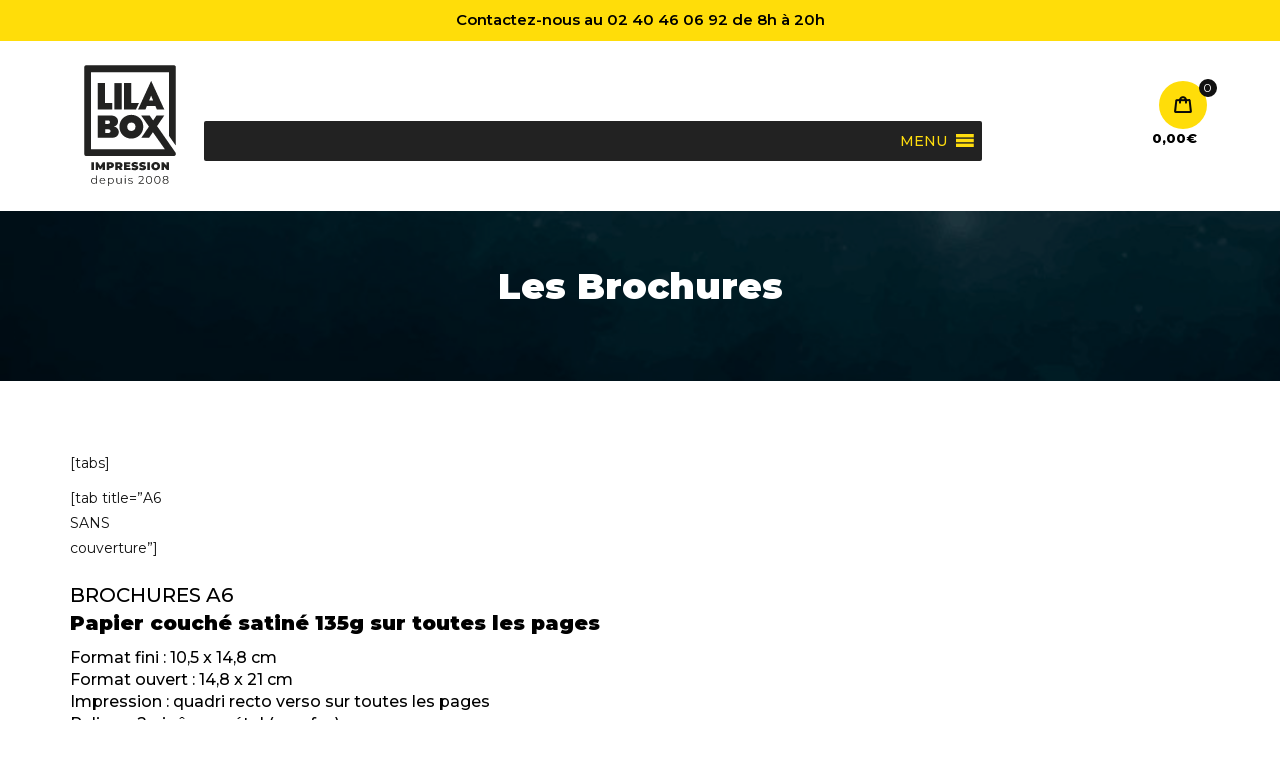

--- FILE ---
content_type: text/html; charset=UTF-8
request_url: https://www.lilabox.shop/les-produits/les-brochures/
body_size: 33838
content:

<!DOCTYPE html>
<!-- Open HTML -->
<html lang="fr-FR">
    <!-- Open Head -->
    <head>
        <meta charset="UTF-8">
        <meta name="viewport" content="width=device-width, initial-scale=1">
        <link rel="profile" href="//gmpg.org/xfn/11">
                <title>Les Brochures &#8211; Lilabox Impression</title>
<meta name='robots' content='max-image-preview:large' />
<link rel='dns-prefetch' href='//code.tidio.co' />
<link rel='dns-prefetch' href='//fonts.googleapis.com' />
<link rel='preconnect' href='https://fonts.gstatic.com' crossorigin />
<link rel="alternate" type="application/rss+xml" title="Lilabox Impression &raquo; Flux" href="https://www.lilabox.shop/feed/" />
<link rel="alternate" type="application/rss+xml" title="Lilabox Impression &raquo; Flux des commentaires" href="https://www.lilabox.shop/comments/feed/" />
<link rel="alternate" type="application/rss+xml" title="Lilabox Impression &raquo; Les Brochures Flux des commentaires" href="https://www.lilabox.shop/les-produits/les-brochures/feed/" />
<link rel="alternate" title="oEmbed (JSON)" type="application/json+oembed" href="https://www.lilabox.shop/wp-json/oembed/1.0/embed?url=https%3A%2F%2Fwww.lilabox.shop%2Fles-produits%2Fles-brochures%2F" />
<link rel="alternate" title="oEmbed (XML)" type="text/xml+oembed" href="https://www.lilabox.shop/wp-json/oembed/1.0/embed?url=https%3A%2F%2Fwww.lilabox.shop%2Fles-produits%2Fles-brochures%2F&#038;format=xml" />
<style id='wp-img-auto-sizes-contain-inline-css'>
img:is([sizes=auto i],[sizes^="auto," i]){contain-intrinsic-size:3000px 1500px}
/*# sourceURL=wp-img-auto-sizes-contain-inline-css */
</style>
<link rel='stylesheet' id='wcdp-design-css-css' href='https://www.lilabox.shop/wp-content/plugins/wc-designer-pro/assets/css/wcdp-design.min.css?ver=1.9.32' media='all' />
<link rel='stylesheet' id='spectrum-css-css' href='https://www.lilabox.shop/wp-content/plugins/wc-designer-pro/assets/css/spectrum.min.css?ver=1.9.32' media='all' />
<link rel='stylesheet' id='mCustomScrollbar-css-css' href='https://www.lilabox.shop/wp-content/plugins/wc-designer-pro/assets/css/jquery.mCustomScrollbar.min.css?ver=1.9.32' media='all' />
<link rel='stylesheet' id='jbox-css-css' href='https://www.lilabox.shop/wp-content/plugins/wc-designer-pro/assets/css/jBox.min.css?ver=1.9.32' media='all' />
<link rel='stylesheet' id='cropper-css-css' href='https://www.lilabox.shop/wp-content/plugins/wc-designer-pro/assets/css/cropper.min.css?ver=1.9.32' media='all' />
<style id='wp-emoji-styles-inline-css'>

	img.wp-smiley, img.emoji {
		display: inline !important;
		border: none !important;
		box-shadow: none !important;
		height: 1em !important;
		width: 1em !important;
		margin: 0 0.07em !important;
		vertical-align: -0.1em !important;
		background: none !important;
		padding: 0 !important;
	}
/*# sourceURL=wp-emoji-styles-inline-css */
</style>
<link rel='stylesheet' id='wp-block-library-css' href='https://www.lilabox.shop/wp-includes/css/dist/block-library/style.min.css?ver=1aea0fb71d370793024cd17beb78d758' media='all' />
<style id='classic-theme-styles-inline-css'>
/*! This file is auto-generated */
.wp-block-button__link{color:#fff;background-color:#32373c;border-radius:9999px;box-shadow:none;text-decoration:none;padding:calc(.667em + 2px) calc(1.333em + 2px);font-size:1.125em}.wp-block-file__button{background:#32373c;color:#fff;text-decoration:none}
/*# sourceURL=/wp-includes/css/classic-themes.min.css */
</style>
<style id='global-styles-inline-css'>
:root{--wp--preset--aspect-ratio--square: 1;--wp--preset--aspect-ratio--4-3: 4/3;--wp--preset--aspect-ratio--3-4: 3/4;--wp--preset--aspect-ratio--3-2: 3/2;--wp--preset--aspect-ratio--2-3: 2/3;--wp--preset--aspect-ratio--16-9: 16/9;--wp--preset--aspect-ratio--9-16: 9/16;--wp--preset--color--black: #000000;--wp--preset--color--cyan-bluish-gray: #abb8c3;--wp--preset--color--white: #ffffff;--wp--preset--color--pale-pink: #f78da7;--wp--preset--color--vivid-red: #cf2e2e;--wp--preset--color--luminous-vivid-orange: #ff6900;--wp--preset--color--luminous-vivid-amber: #fcb900;--wp--preset--color--light-green-cyan: #7bdcb5;--wp--preset--color--vivid-green-cyan: #00d084;--wp--preset--color--pale-cyan-blue: #8ed1fc;--wp--preset--color--vivid-cyan-blue: #0693e3;--wp--preset--color--vivid-purple: #9b51e0;--wp--preset--gradient--vivid-cyan-blue-to-vivid-purple: linear-gradient(135deg,rgb(6,147,227) 0%,rgb(155,81,224) 100%);--wp--preset--gradient--light-green-cyan-to-vivid-green-cyan: linear-gradient(135deg,rgb(122,220,180) 0%,rgb(0,208,130) 100%);--wp--preset--gradient--luminous-vivid-amber-to-luminous-vivid-orange: linear-gradient(135deg,rgb(252,185,0) 0%,rgb(255,105,0) 100%);--wp--preset--gradient--luminous-vivid-orange-to-vivid-red: linear-gradient(135deg,rgb(255,105,0) 0%,rgb(207,46,46) 100%);--wp--preset--gradient--very-light-gray-to-cyan-bluish-gray: linear-gradient(135deg,rgb(238,238,238) 0%,rgb(169,184,195) 100%);--wp--preset--gradient--cool-to-warm-spectrum: linear-gradient(135deg,rgb(74,234,220) 0%,rgb(151,120,209) 20%,rgb(207,42,186) 40%,rgb(238,44,130) 60%,rgb(251,105,98) 80%,rgb(254,248,76) 100%);--wp--preset--gradient--blush-light-purple: linear-gradient(135deg,rgb(255,206,236) 0%,rgb(152,150,240) 100%);--wp--preset--gradient--blush-bordeaux: linear-gradient(135deg,rgb(254,205,165) 0%,rgb(254,45,45) 50%,rgb(107,0,62) 100%);--wp--preset--gradient--luminous-dusk: linear-gradient(135deg,rgb(255,203,112) 0%,rgb(199,81,192) 50%,rgb(65,88,208) 100%);--wp--preset--gradient--pale-ocean: linear-gradient(135deg,rgb(255,245,203) 0%,rgb(182,227,212) 50%,rgb(51,167,181) 100%);--wp--preset--gradient--electric-grass: linear-gradient(135deg,rgb(202,248,128) 0%,rgb(113,206,126) 100%);--wp--preset--gradient--midnight: linear-gradient(135deg,rgb(2,3,129) 0%,rgb(40,116,252) 100%);--wp--preset--font-size--small: 13px;--wp--preset--font-size--medium: 20px;--wp--preset--font-size--large: 36px;--wp--preset--font-size--x-large: 42px;--wp--preset--spacing--20: 0.44rem;--wp--preset--spacing--30: 0.67rem;--wp--preset--spacing--40: 1rem;--wp--preset--spacing--50: 1.5rem;--wp--preset--spacing--60: 2.25rem;--wp--preset--spacing--70: 3.38rem;--wp--preset--spacing--80: 5.06rem;--wp--preset--shadow--natural: 6px 6px 9px rgba(0, 0, 0, 0.2);--wp--preset--shadow--deep: 12px 12px 50px rgba(0, 0, 0, 0.4);--wp--preset--shadow--sharp: 6px 6px 0px rgba(0, 0, 0, 0.2);--wp--preset--shadow--outlined: 6px 6px 0px -3px rgb(255, 255, 255), 6px 6px rgb(0, 0, 0);--wp--preset--shadow--crisp: 6px 6px 0px rgb(0, 0, 0);}:where(.is-layout-flex){gap: 0.5em;}:where(.is-layout-grid){gap: 0.5em;}body .is-layout-flex{display: flex;}.is-layout-flex{flex-wrap: wrap;align-items: center;}.is-layout-flex > :is(*, div){margin: 0;}body .is-layout-grid{display: grid;}.is-layout-grid > :is(*, div){margin: 0;}:where(.wp-block-columns.is-layout-flex){gap: 2em;}:where(.wp-block-columns.is-layout-grid){gap: 2em;}:where(.wp-block-post-template.is-layout-flex){gap: 1.25em;}:where(.wp-block-post-template.is-layout-grid){gap: 1.25em;}.has-black-color{color: var(--wp--preset--color--black) !important;}.has-cyan-bluish-gray-color{color: var(--wp--preset--color--cyan-bluish-gray) !important;}.has-white-color{color: var(--wp--preset--color--white) !important;}.has-pale-pink-color{color: var(--wp--preset--color--pale-pink) !important;}.has-vivid-red-color{color: var(--wp--preset--color--vivid-red) !important;}.has-luminous-vivid-orange-color{color: var(--wp--preset--color--luminous-vivid-orange) !important;}.has-luminous-vivid-amber-color{color: var(--wp--preset--color--luminous-vivid-amber) !important;}.has-light-green-cyan-color{color: var(--wp--preset--color--light-green-cyan) !important;}.has-vivid-green-cyan-color{color: var(--wp--preset--color--vivid-green-cyan) !important;}.has-pale-cyan-blue-color{color: var(--wp--preset--color--pale-cyan-blue) !important;}.has-vivid-cyan-blue-color{color: var(--wp--preset--color--vivid-cyan-blue) !important;}.has-vivid-purple-color{color: var(--wp--preset--color--vivid-purple) !important;}.has-black-background-color{background-color: var(--wp--preset--color--black) !important;}.has-cyan-bluish-gray-background-color{background-color: var(--wp--preset--color--cyan-bluish-gray) !important;}.has-white-background-color{background-color: var(--wp--preset--color--white) !important;}.has-pale-pink-background-color{background-color: var(--wp--preset--color--pale-pink) !important;}.has-vivid-red-background-color{background-color: var(--wp--preset--color--vivid-red) !important;}.has-luminous-vivid-orange-background-color{background-color: var(--wp--preset--color--luminous-vivid-orange) !important;}.has-luminous-vivid-amber-background-color{background-color: var(--wp--preset--color--luminous-vivid-amber) !important;}.has-light-green-cyan-background-color{background-color: var(--wp--preset--color--light-green-cyan) !important;}.has-vivid-green-cyan-background-color{background-color: var(--wp--preset--color--vivid-green-cyan) !important;}.has-pale-cyan-blue-background-color{background-color: var(--wp--preset--color--pale-cyan-blue) !important;}.has-vivid-cyan-blue-background-color{background-color: var(--wp--preset--color--vivid-cyan-blue) !important;}.has-vivid-purple-background-color{background-color: var(--wp--preset--color--vivid-purple) !important;}.has-black-border-color{border-color: var(--wp--preset--color--black) !important;}.has-cyan-bluish-gray-border-color{border-color: var(--wp--preset--color--cyan-bluish-gray) !important;}.has-white-border-color{border-color: var(--wp--preset--color--white) !important;}.has-pale-pink-border-color{border-color: var(--wp--preset--color--pale-pink) !important;}.has-vivid-red-border-color{border-color: var(--wp--preset--color--vivid-red) !important;}.has-luminous-vivid-orange-border-color{border-color: var(--wp--preset--color--luminous-vivid-orange) !important;}.has-luminous-vivid-amber-border-color{border-color: var(--wp--preset--color--luminous-vivid-amber) !important;}.has-light-green-cyan-border-color{border-color: var(--wp--preset--color--light-green-cyan) !important;}.has-vivid-green-cyan-border-color{border-color: var(--wp--preset--color--vivid-green-cyan) !important;}.has-pale-cyan-blue-border-color{border-color: var(--wp--preset--color--pale-cyan-blue) !important;}.has-vivid-cyan-blue-border-color{border-color: var(--wp--preset--color--vivid-cyan-blue) !important;}.has-vivid-purple-border-color{border-color: var(--wp--preset--color--vivid-purple) !important;}.has-vivid-cyan-blue-to-vivid-purple-gradient-background{background: var(--wp--preset--gradient--vivid-cyan-blue-to-vivid-purple) !important;}.has-light-green-cyan-to-vivid-green-cyan-gradient-background{background: var(--wp--preset--gradient--light-green-cyan-to-vivid-green-cyan) !important;}.has-luminous-vivid-amber-to-luminous-vivid-orange-gradient-background{background: var(--wp--preset--gradient--luminous-vivid-amber-to-luminous-vivid-orange) !important;}.has-luminous-vivid-orange-to-vivid-red-gradient-background{background: var(--wp--preset--gradient--luminous-vivid-orange-to-vivid-red) !important;}.has-very-light-gray-to-cyan-bluish-gray-gradient-background{background: var(--wp--preset--gradient--very-light-gray-to-cyan-bluish-gray) !important;}.has-cool-to-warm-spectrum-gradient-background{background: var(--wp--preset--gradient--cool-to-warm-spectrum) !important;}.has-blush-light-purple-gradient-background{background: var(--wp--preset--gradient--blush-light-purple) !important;}.has-blush-bordeaux-gradient-background{background: var(--wp--preset--gradient--blush-bordeaux) !important;}.has-luminous-dusk-gradient-background{background: var(--wp--preset--gradient--luminous-dusk) !important;}.has-pale-ocean-gradient-background{background: var(--wp--preset--gradient--pale-ocean) !important;}.has-electric-grass-gradient-background{background: var(--wp--preset--gradient--electric-grass) !important;}.has-midnight-gradient-background{background: var(--wp--preset--gradient--midnight) !important;}.has-small-font-size{font-size: var(--wp--preset--font-size--small) !important;}.has-medium-font-size{font-size: var(--wp--preset--font-size--medium) !important;}.has-large-font-size{font-size: var(--wp--preset--font-size--large) !important;}.has-x-large-font-size{font-size: var(--wp--preset--font-size--x-large) !important;}
:where(.wp-block-post-template.is-layout-flex){gap: 1.25em;}:where(.wp-block-post-template.is-layout-grid){gap: 1.25em;}
:where(.wp-block-term-template.is-layout-flex){gap: 1.25em;}:where(.wp-block-term-template.is-layout-grid){gap: 1.25em;}
:where(.wp-block-columns.is-layout-flex){gap: 2em;}:where(.wp-block-columns.is-layout-grid){gap: 2em;}
:root :where(.wp-block-pullquote){font-size: 1.5em;line-height: 1.6;}
/*# sourceURL=global-styles-inline-css */
</style>
<link rel='stylesheet' id='contact-form-7-css' href='https://www.lilabox.shop/wp-content/plugins/contact-form-7/includes/css/styles.css?ver=6.1.4' media='all' />
<link rel='stylesheet' id='topbar-css' href='https://www.lilabox.shop/wp-content/plugins/top-bar/inc/../css/topbar_style.css?ver=1aea0fb71d370793024cd17beb78d758' media='all' />
<style id='woocommerce-inline-inline-css'>
.woocommerce form .form-row .required { visibility: visible; }
/*# sourceURL=woocommerce-inline-inline-css */
</style>
<link rel='stylesheet' id='wordpress-file-upload-style-css' href='https://www.lilabox.shop/wp-content/plugins/wp-file-upload/css/wordpress_file_upload_style_relaxed.css?ver=1aea0fb71d370793024cd17beb78d758' media='all' />
<link rel='stylesheet' id='wordpress-file-upload-style-safe-css' href='https://www.lilabox.shop/wp-content/plugins/wp-file-upload/css/wordpress_file_upload_style_safe_relaxed.css?ver=1aea0fb71d370793024cd17beb78d758' media='all' />
<link rel='stylesheet' id='wordpress-file-upload-adminbar-style-css' href='https://www.lilabox.shop/wp-content/plugins/wp-file-upload/css/wordpress_file_upload_adminbarstyle.css?ver=1aea0fb71d370793024cd17beb78d758' media='all' />
<link rel='stylesheet' id='jquery-ui-css-css' href='https://www.lilabox.shop/wp-content/plugins/wp-file-upload/vendor/jquery/jquery-ui.min.css?ver=1aea0fb71d370793024cd17beb78d758' media='all' />
<link rel='stylesheet' id='jquery-ui-timepicker-addon-css-css' href='https://www.lilabox.shop/wp-content/plugins/wp-file-upload/vendor/jquery/jquery-ui-timepicker-addon.min.css?ver=1aea0fb71d370793024cd17beb78d758' media='all' />
<link rel='stylesheet' id='cmplz-general-css' href='https://www.lilabox.shop/wp-content/plugins/complianz-gdpr/assets/css/cookieblocker.min.css?ver=1766073785' media='all' />
<link rel='stylesheet' id='dndmfu-wc-pro-css' href='https://www.lilabox.shop/wp-content/plugins/drag-and-drop-file-uploads-wc-pro/assets/css/dnd-upload-wc.css?ver=5.0.7' media='all' />
<link rel='stylesheet' id='megamenu-css' href='https://www.lilabox.shop/wp-content/uploads/maxmegamenu/style.css?ver=bf342d' media='all' />
<link rel='stylesheet' id='dashicons-css' href='https://www.lilabox.shop/wp-includes/css/dashicons.min.css?ver=1aea0fb71d370793024cd17beb78d758' media='all' />
<link rel='preload' as='font' type='font/woff2' crossorigin='anonymous' id='tinvwl-webfont-font-css' href='https://www.lilabox.shop/wp-content/plugins/ti-woocommerce-wishlist/assets/fonts/tinvwl-webfont.woff2?ver=xu2uyi' media='all' />
<link rel='stylesheet' id='tinvwl-webfont-css' href='https://www.lilabox.shop/wp-content/plugins/ti-woocommerce-wishlist/assets/css/webfont.min.css?ver=2.11.1' media='all' />
<link rel='stylesheet' id='tinvwl-css' href='https://www.lilabox.shop/wp-content/plugins/ti-woocommerce-wishlist/assets/css/public.min.css?ver=2.11.1' media='all' />
<link rel='stylesheet' id='parent-style-css' href='https://www.lilabox.shop/wp-content/themes/printspace/style.css?ver=1aea0fb71d370793024cd17beb78d758' media='all' />
<link rel='stylesheet' id='fontawesome-css' href='https://www.lilabox.shop/wp-content/themes/printspace/assets/libraries/fontawesome/css/all.min.css?ver=1aea0fb71d370793024cd17beb78d758' media='all' />
<link rel='stylesheet' id='haruicons-css' href='https://www.lilabox.shop/wp-content/themes/printspace/assets/libraries/haruicons/haruicons.css?ver=1aea0fb71d370793024cd17beb78d758' media='all' />
<link rel='stylesheet' id='pricons-css' href='https://www.lilabox.shop/wp-content/themes/printspace/assets/libraries/pricons/pricons.css?ver=1aea0fb71d370793024cd17beb78d758' media='all' />
<link rel='stylesheet' id='phosphor-css' href='https://www.lilabox.shop/wp-content/themes/printspace/assets/libraries/phosphor/phosphor.css?ver=1aea0fb71d370793024cd17beb78d758' media='all' />
<link rel='stylesheet' id='slick-css' href='https://www.lilabox.shop/wp-content/themes/printspace/assets/libraries/slick/slick.css?ver=1aea0fb71d370793024cd17beb78d758' media='all' />
<link rel='stylesheet' id='fancybox-css' href='https://www.lilabox.shop/wp-content/themes/printspace/assets/libraries/fancybox/jquery.fancybox.min.css?ver=1aea0fb71d370793024cd17beb78d758' media='all' />
<link rel='stylesheet' id='magnific-popup-css' href='https://www.lilabox.shop/wp-content/themes/printspace/assets/libraries/magnificPopup/magnific-popup.css?ver=1aea0fb71d370793024cd17beb78d758' media='all' />
<link rel='stylesheet' id='menu-animate-css' href='https://www.lilabox.shop/wp-content/themes/printspace/assets/libraries/animate/animate.min.css?ver=1aea0fb71d370793024cd17beb78d758' media='all' />
<link rel='stylesheet' id='haru-theme-style-css' href='https://www.lilabox.shop/wp-content/themes/printspace/style.css?ver=1aea0fb71d370793024cd17beb78d758' media='all' />
<link rel='stylesheet' id='tablepress-default-css' href='https://www.lilabox.shop/wp-content/tablepress-combined.min.css?ver=29' media='all' />
<link rel='stylesheet' id='tablepress-datatables-buttons-css' href='https://www.lilabox.shop/wp-content/plugins/tablepress-premium/modules/css/build/datatables.buttons.css?ver=3.2.6' media='all' />
<link rel='stylesheet' id='tablepress-datatables-columnfilterwidgets-css' href='https://www.lilabox.shop/wp-content/plugins/tablepress-premium/modules/css/build/datatables.columnfilterwidgets.css?ver=3.2.6' media='all' />
<link rel='stylesheet' id='tablepress-datatables-fixedheader-css' href='https://www.lilabox.shop/wp-content/plugins/tablepress-premium/modules/css/build/datatables.fixedheader.css?ver=3.2.6' media='all' />
<link rel='stylesheet' id='tablepress-datatables-fixedcolumns-css' href='https://www.lilabox.shop/wp-content/plugins/tablepress-premium/modules/css/build/datatables.fixedcolumns.css?ver=3.2.6' media='all' />
<link rel='stylesheet' id='tablepress-datatables-scroll-buttons-css' href='https://www.lilabox.shop/wp-content/plugins/tablepress-premium/modules/css/build/datatables.scroll-buttons.css?ver=3.2.6' media='all' />
<link rel='stylesheet' id='tablepress-responsive-tables-css' href='https://www.lilabox.shop/wp-content/plugins/tablepress-premium/modules/css/build/responsive-tables.css?ver=3.2.6' media='all' />
<link rel='stylesheet' id='haru-theme-child-style-css' href='https://www.lilabox.shop/wp-content/themes/printspace-child/style.css?ver=1aea0fb71d370793024cd17beb78d758' media='all' />
<link rel="preload" as="style" href="https://fonts.googleapis.com/css?family=Montserrat:100,200,300,400,500,600,700,800,900,100italic,200italic,300italic,400italic,500italic,600italic,700italic,800italic,900italic&#038;display=swap&#038;ver=1768221554" /><link rel="stylesheet" href="https://fonts.googleapis.com/css?family=Montserrat:100,200,300,400,500,600,700,800,900,100italic,200italic,300italic,400italic,500italic,600italic,700italic,800italic,900italic&#038;display=swap&#038;ver=1768221554" media="print" onload="this.media='all'"><noscript><link rel="stylesheet" href="https://fonts.googleapis.com/css?family=Montserrat:100,200,300,400,500,600,700,800,900,100italic,200italic,300italic,400italic,500italic,600italic,700italic,800italic,900italic&#038;display=swap&#038;ver=1768221554" /></noscript><link rel='stylesheet' id='alg-wc-checkout-files-upload-ajax-css' href='https://www.lilabox.shop/wp-content/plugins/checkout-files-upload-woocommerce/includes/css/alg-wc-checkout-files-upload-ajax.css?ver=2.2.2' media='all' />
<script type="text/template" id="tmpl-variation-template">
	<div class="woocommerce-variation-description">{{{ data.variation.variation_description }}}</div>
	<div class="woocommerce-variation-price">{{{ data.variation.price_html }}}</div>
	<div class="woocommerce-variation-availability">{{{ data.variation.availability_html }}}</div>
</script>
<script type="text/template" id="tmpl-unavailable-variation-template">
	<p role="alert">Désolé, ce produit n&rsquo;est pas disponible. Veuillez choisir une combinaison différente.</p>
</script>
<script src="https://www.lilabox.shop/wp-includes/js/jquery/jquery.min.js?ver=3.7.1" id="jquery-core-js"></script>
<script src="https://www.lilabox.shop/wp-includes/js/jquery/jquery-migrate.min.js?ver=3.4.1" id="jquery-migrate-js"></script>
<script src="https://www.lilabox.shop/wp-includes/js/jquery/ui/core.min.js?ver=1.13.3" id="jquery-ui-core-js"></script>
<script src="https://www.lilabox.shop/wp-content/plugins/wc-designer-pro/assets/js/webfontloader.js?ver=1.9.32" id="webfontloader-js-js"></script>
<script src="https://www.lilabox.shop/wp-content/plugins/wc-designer-pro/assets/js/lazyload.min.js?ver=1.9.32" id="lazyload-js-js"></script>
<script src="https://www.lilabox.shop/wp-content/plugins/wc-designer-pro/assets/js/jBox.min.js?ver=1.9.32" id="jbox-js-js"></script>
<script async src="https://www.lilabox.shop/wp-content/plugins/burst-statistics/assets/js/timeme/timeme.min.js?ver=1768219280" id="burst-timeme-js"></script>
<script async src="https://www.lilabox.shop/wp-content/uploads/burst/js/burst.min.js?ver=1769638537" id="burst-js"></script>
<script id="topbar_frontjs-js-extra">
var tpbr_settings = {"fixed":"fixed","user_who":"notloggedin","guests_or_users":"all","message":"Contactez-nous au 02 40 46 06 92 de 8h \u00e0 20h","status":"active","yn_button":"nobutton","color":"#ffdd09","button_text":"","button_url":"","button_behavior":"samewindow","is_admin_bar":"no","detect_sticky":"1"};
//# sourceURL=topbar_frontjs-js-extra
</script>
<script src="https://www.lilabox.shop/wp-content/plugins/top-bar/inc/../js/tpbr_front.min.js?ver=1aea0fb71d370793024cd17beb78d758" id="topbar_frontjs-js"></script>
<script src="https://www.lilabox.shop/wp-content/plugins/woocommerce/assets/js/jquery-blockui/jquery.blockUI.min.js?ver=2.7.0-wc.10.4.3" id="wc-jquery-blockui-js" data-wp-strategy="defer"></script>
<script id="wc-add-to-cart-js-extra">
var wc_add_to_cart_params = {"ajax_url":"/wp-admin/admin-ajax.php","wc_ajax_url":"/?wc-ajax=%%endpoint%%","i18n_view_cart":"Panier","cart_url":"https://www.lilabox.shop/panier/","is_cart":"","cart_redirect_after_add":"yes"};
//# sourceURL=wc-add-to-cart-js-extra
</script>
<script src="https://www.lilabox.shop/wp-content/plugins/woocommerce/assets/js/frontend/add-to-cart.min.js?ver=10.4.3" id="wc-add-to-cart-js" defer data-wp-strategy="defer"></script>
<script src="https://www.lilabox.shop/wp-content/plugins/woocommerce/assets/js/js-cookie/js.cookie.min.js?ver=2.1.4-wc.10.4.3" id="wc-js-cookie-js" data-wp-strategy="defer"></script>
<script id="woocommerce-js-extra">
var woocommerce_params = {"ajax_url":"/wp-admin/admin-ajax.php","wc_ajax_url":"/?wc-ajax=%%endpoint%%","i18n_password_show":"Afficher le mot de passe","i18n_password_hide":"Masquer le mot de passe"};
//# sourceURL=woocommerce-js-extra
</script>
<script src="https://www.lilabox.shop/wp-content/plugins/woocommerce/assets/js/frontend/woocommerce.min.js?ver=10.4.3" id="woocommerce-js" defer data-wp-strategy="defer"></script>
<script src="https://www.lilabox.shop/wp-content/plugins/wp-file-upload/js/wordpress_file_upload_functions.js?ver=1aea0fb71d370793024cd17beb78d758" id="wordpress_file_upload_script-js"></script>
<script src="https://www.lilabox.shop/wp-includes/js/jquery/ui/datepicker.min.js?ver=1.13.3" id="jquery-ui-datepicker-js"></script>
<script id="jquery-ui-datepicker-js-after">
jQuery(function(jQuery){jQuery.datepicker.setDefaults({"closeText":"Fermer","currentText":"Aujourd\u2019hui","monthNames":["janvier","f\u00e9vrier","mars","avril","mai","juin","juillet","ao\u00fbt","septembre","octobre","novembre","d\u00e9cembre"],"monthNamesShort":["Jan","F\u00e9v","Mar","Avr","Mai","Juin","Juil","Ao\u00fbt","Sep","Oct","Nov","D\u00e9c"],"nextText":"Suivant","prevText":"Pr\u00e9c\u00e9dent","dayNames":["dimanche","lundi","mardi","mercredi","jeudi","vendredi","samedi"],"dayNamesShort":["dim","lun","mar","mer","jeu","ven","sam"],"dayNamesMin":["D","L","M","M","J","V","S"],"dateFormat":"d MM yy","firstDay":1,"isRTL":false});});
//# sourceURL=jquery-ui-datepicker-js-after
</script>
<script src="https://www.lilabox.shop/wp-content/plugins/wp-file-upload/vendor/jquery/jquery-ui-timepicker-addon.min.js?ver=1aea0fb71d370793024cd17beb78d758" id="jquery-ui-timepicker-addon-js-js"></script>
<script src="https://www.lilabox.shop/wp-content/plugins/woocommerce/assets/js/jquery-cookie/jquery.cookie.min.js?ver=1.4.1-wc.10.4.3" id="wc-jquery-cookie-js" defer data-wp-strategy="defer"></script>
<script src="https://www.lilabox.shop/wp-includes/js/underscore.min.js?ver=1.13.7" id="underscore-js"></script>
<script id="wp-util-js-extra">
var _wpUtilSettings = {"ajax":{"url":"/wp-admin/admin-ajax.php"}};
//# sourceURL=wp-util-js-extra
</script>
<script src="https://www.lilabox.shop/wp-includes/js/wp-util.min.js?ver=1aea0fb71d370793024cd17beb78d758" id="wp-util-js"></script>
<script id="wc-add-to-cart-variation-js-extra">
var wc_add_to_cart_variation_params = {"wc_ajax_url":"/?wc-ajax=%%endpoint%%","i18n_no_matching_variations_text":"D\u00e9sol\u00e9, ce d\u00e9lai n'est pas possible pour ce nombre d'exemplaires.","i18n_make_a_selection_text":"Veuillez s\u00e9lectionner certaines options du produit avant de l\u2019ajouter \u00e0 votre panier.","i18n_unavailable_text":"D\u00e9sol\u00e9, ce produit n\u2019est pas disponible. Veuillez choisir une combinaison diff\u00e9rente.","i18n_reset_alert_text":"Votre s\u00e9lection a \u00e9t\u00e9 r\u00e9initialis\u00e9e. Veuillez s\u00e9lectionner des options du produit avant de l\u2019ajouter \u00e0 votre panier."};
//# sourceURL=wc-add-to-cart-variation-js-extra
</script>
<script src="https://www.lilabox.shop/wp-content/plugins/woocommerce/assets/js/frontend/add-to-cart-variation.min.js?ver=10.4.3" id="wc-add-to-cart-variation-js" defer data-wp-strategy="defer"></script>
<script src="https://www.lilabox.shop/wp-content/themes/printspace-child/assets/js/haru-custom-script.js?ver=1aea0fb71d370793024cd17beb78d758" id="custom-script-js"></script>
<script id="alg-wc-checkout-files-upload-ajax-js-extra">
var ajax_object = {"ajax_url":"https://www.lilabox.shop/wp-admin/admin-ajax.php"};
var alg_wc_checkout_files_upload = {"max_file_size":"209715200","max_file_size_exceeded_message":"Fichier trop lourd (maximum 200 MB).","progress_bar_enabled":"1"};
//# sourceURL=alg-wc-checkout-files-upload-ajax-js-extra
</script>
<script src="https://www.lilabox.shop/wp-content/plugins/checkout-files-upload-woocommerce/includes/js/alg-wc-checkout-files-upload-ajax.js?ver=2.2.2" id="alg-wc-checkout-files-upload-ajax-js"></script>
<link rel="https://api.w.org/" href="https://www.lilabox.shop/wp-json/" /><link rel="alternate" title="JSON" type="application/json" href="https://www.lilabox.shop/wp-json/wp/v2/pages/17855" /><link rel="EditURI" type="application/rsd+xml" title="RSD" href="https://www.lilabox.shop/xmlrpc.php?rsd" />
<link rel="canonical" href="https://www.lilabox.shop/les-produits/les-brochures/" />
<meta name="generator" content="Redux 4.5.10" />			<style>.cmplz-hidden {
					display: none !important;
				}</style><link rel="pingback" href="https://www.lilabox.shop/xmlrpc.php">	<noscript><style>.woocommerce-product-gallery{ opacity: 1 !important; }</style></noscript>
	<meta name="generator" content="Elementor 3.34.1; features: additional_custom_breakpoints; settings: css_print_method-external, google_font-enabled, font_display-swap">
<link rel="preconnect" href="//code.tidio.co">			<style>
				.e-con.e-parent:nth-of-type(n+4):not(.e-lazyloaded):not(.e-no-lazyload),
				.e-con.e-parent:nth-of-type(n+4):not(.e-lazyloaded):not(.e-no-lazyload) * {
					background-image: none !important;
				}
				@media screen and (max-height: 1024px) {
					.e-con.e-parent:nth-of-type(n+3):not(.e-lazyloaded):not(.e-no-lazyload),
					.e-con.e-parent:nth-of-type(n+3):not(.e-lazyloaded):not(.e-no-lazyload) * {
						background-image: none !important;
					}
				}
				@media screen and (max-height: 640px) {
					.e-con.e-parent:nth-of-type(n+2):not(.e-lazyloaded):not(.e-no-lazyload),
					.e-con.e-parent:nth-of-type(n+2):not(.e-lazyloaded):not(.e-no-lazyload) * {
						background-image: none !important;
					}
				}
			</style>
			<link rel="icon" href="https://www.lilabox.shop/wp-content/uploads/2020/04/favicon-1-100x100.png" sizes="32x32" />
<link rel="icon" href="https://www.lilabox.shop/wp-content/uploads/2020/04/favicon-1.png" sizes="192x192" />
<link rel="apple-touch-icon" href="https://www.lilabox.shop/wp-content/uploads/2020/04/favicon-1.png" />
<meta name="msapplication-TileImage" content="https://www.lilabox.shop/wp-content/uploads/2020/04/favicon-1.png" />
		<style id="wp-custom-css">
			
.single-product .product_meta {
   display: none;
}

.woocommerce table.my_account_orders td, .woocommerce table.my_account_orders th {
    padding: 4px 8px;
    vertical-align: middle;
	font-size: 90%;
}

header.page-header h1.page-title {
    font-family: 'Montserrat', sans-serif;
    font-weight: bold;
    font-size: 30px;}

.woocommerce form .form-row input.input-text, .woocommerce form .form-row textarea {
    background-color: #e5e5e5;
    font-family: 'Montserrat', sans-serif;
}

#header-wrap p.logo {
    margin: 0;
    padding-top: 30px;
    box-sizing: content-box;
    text-align: center;
	  height: 120px;
	
	
	

}
.header-currency-wrap select#header-currency:focus {
    outline: none;
    display : none
}

.header-currency-wrap {
    width: 120px;
    display : none

}

.compte {
background-color:#ffdd09;
}



.woocommerce-MyAccount-navigation-link:hover {
    background-color: #ffdd09;
font-weight: bold;
}

#mega-menu-wrap-top #mega-menu-top {
    visibility: visible;
    text-align: center;
    padding: 0px 0px 0px 0px;
}

.woocommerce div.product p.price, .woocommerce div.product span.price {
    color: #111111;
	    background-color: #ffdd09;

    font-weight: bold;
    font-size: 28px;
	
}

.woocommerce div.product form.cart .variations td, .woocommerce div.product form.cart .variations th {
    line-height: 22px;
}

.site-main ul li::before {
    content: none;
    font-family: 'FontAwesome';
    margin-left: -14px;
}

.woocommerce ul.products li.product .woocommerce-loop-category__title, .woocommerce ul.products li.product .woocommerce-loop-product__title, .woocommerce ul.products li.product h3 {
    padding: .5em 0;
    margin: 0;
}

.woocommerce ul.products li.product .price {
    display: none;
 
}

.logo img {
    max-width: 120 !important;
    max-height: 120% !important;
}

.dimension2 {
    color: #ffdd09;
}

.dimension {
    font-size:smaller ;
}

footer div.site-info {
    background-color: #ffdd09;
 
}

.NOUVEAU {
	color: #E3746B;
}

#site-navigation {
    width: auto;
    position: fixed;
    right: 0;
    top: 0;
    background-color: #ededed;
    box-sizing: border-box;
    padding: 160px 5%;
    z-index: 99999;
    text-align: center;
    text-transform: uppercase;
    width: 445px;
    height: 100%;
    -webkit-transform: translateX(100%);
    -ms-transform: translateX(100%);
    transform: translateX(100%);
    transition: transform .3s;
}

div.product div.related .title-container:after {
  
    bottom: 1px;
	}

.woocommerce table.my_account_orders .button {
    white-space: nowrap;
		margin:2px;	}
	
	
.encadrer-un-contenu{ border: 1px solid black; padding: 10px; }



header.page-header {
    width: 100%;
    height: 150px;
   
}


.tabs-shortcode.ui-tabs .ui-tabs-nav li.ui-tabs-active, .tabs-shortcode.ui-tabs .ui-tabs-nav li.ui-tabs-selected {
    background: #ffdd09;
	
	}
	
.grostitre {
    font-size: 20px
}

.tabs-shortcode .ui-tabs-nav li a {
    float: left;
    text-decoration: none;
    padding: 2px 1em;
    color: #333;
    border: none !important;
}


.woocommerce table.shop_table {
    text-transform: none;
	}

.elementor-widget-n-tabs {
    --n-tabs-color-accent-fallback: #61ce70;
    --n-tabs-color-secondary-fallback: #54595f;
    --n-tabs-default-padding-block: 15px;
    --n-tabs-default-padding-inline: 35px;
    --n-tabs-background-color: transparent;
    --n-tabs-display: flex;
    --n-tabs-direction: column;
    --n-tabs-gap: 10px;
    --n-tabs-heading-display: flex;
    --n-tabs-heading-direction: row;
    --n-tabs-heading-grow: initial;
    --n-tabs-heading-justify-content: center;
    --n-tabs-heading-width: initial;
    --n-tabs-heading-overflow-x: initial;
    --n-tabs-heading-wrap: nowrap;
    --n-tabs-border-width: 1px;
    --n-tabs-border-color: #d5d8dc;
    --n-tabs-content-display: flex;
    --n-tabs-title-color: #fff;
    --n-tabs-title-color-hover: #fff;
    --n-tabs-title-color-active: #ffde09;
}

.woocommerce #content table.cart td.actions .input-text, .woocommerce table.cart td.actions .input-text, .woocommerce-page #content table.cart td.actions .input-text, .woocommerce-page table.cart td.actions .input-text {
    width: 120px;
}

div.woocommerce-billing-fields h3, div.woocommerce-shipping-fields h3, #order_review_heading {
   
    background-color: #ffde09;
}

#header-wrap p.logo {
    padding-top: 10px;
 
}

div.content-area {
    margin-top: 20px;
}

#mega-menu-wrap-top #mega-menu-top {
 margin-top:45px;
}

header .masthead-icon, header .mobile-masthead-icon {

    margin: 50px 0;

}

nav#site-navigation #top-menu-close {
    position: absolute;
    left: 17%;
    top: 30px;
    font-size: 20px;
    color: #000000;
    display: inline-block;
    width: 60px;
    height: 60px;
    line-height: 60px;
    cursor: pointer;
    transition: color .3s;
    z-index: 1;
}

#site-navigation {
  
    background-color: #ffdd0c;
    box-sizing: border-box;
    padding: 160px 5%;
    z-index: 99999;
    text-align: center;
    text-transform: uppercase;
    width: 445px;
    height: 100%;
    -webkit-transform: translateX(100%);
    -ms-transform: translateX(100%);
    transform: translateX(100%);
    transition: transform .3s;
	line-height: 250%;
	font-weight: 800 !important;
}

.swiper-wrapper {
    position: relative;
    width: 100%;
    height: 100%;
    z-index: -1;
    display: flex
;
    transition-property: transform;
    box-sizing: content-box;
}

#tpbr_topbar [style] {
    font-family: montserrat !important;
	font-weight: 600 !important;
   
}

#mega-menu-wrap-top #mega-menu-top > li.mega-menu-item > a.mega-menu-link {
 
  	font-weight: 600 !important;
 
}

#tpbr_topbar [style] {
    font-family: montserrat !important;
    font-weight: 600 !important;
	color: black!important;
}

.related.products {
  display: none;
}

.woocommerce table.shop_table td {
    font-weight: normal;
    border-top: 0;
}




.woocommerce table.shop_table {

    background-color: #ffffff;
   
}


.single-product-top .product_title {
  font-size: 28px;
  font-weight: 900;
  margin-top: 0;
  margin-bottom: 15px;
}

.reset_variations {

  display: none;
}

.haru-social-share__wrap {

  display: none;
}

.single-product-top .price .amount {
  font-weight: 900;
}


body {
  color: #111111;

}

.product-customize.product form.cart .button.product_type_customizable {
  width: 100%;
  max-width: calc(100% - 0px);
	text-transform:none;
	background-color: #ffdd09;
}

.woocommerce .button, .woocommerce a.button, .woocommerce input.button, .woocommerce-page .button, .woocommerce-page a.button, .woocommerce-page input.button, .woocommerce-js .button, .woocommerce-js a.button, .woocommerce-js input.button {
    border-radius: 5px;
    background: #111111;
    color: #fff;
    display: inline-block;
    font-weight: 500;
    outline: none;
    border: none;
    height: 48px;
    line-height: 48px;
    padding: 0 25px;
    text-transform: none!important;
    transition: all .3s;
}

.woocommerce .button:hover, .woocommerce a.button:hover, .woocommerce input.button:hover, .woocommerce-page .button:hover, .woocommerce-page a.button:hover, .woocommerce-page input.button:hover, .woocommerce-js .button:hover, .woocommerce-js a.button:hover, .woocommerce-js input.button:hover {
    background: #ffdd09;
    color: #111111;
    transition: all .3s;
}

.haru-button.haru-button--bg-black:hover {
    color: #fff;
    background-color: #111111;
}

.haru-button.haru-button--bg-black:hover {
    color: #fff;
    background-color: #111111;
}

.haru-button.haru-button--bg-black {
    background-color: #111111;
    color: #fff;
}

.woocommerce .button[disabled], .woocommerce .button.disabled, .woocommerce a.button[disabled], .woocommerce a.button.disabled, .woocommerce input.button[disabled], .woocommerce input.button.disabled, .woocommerce-page .button[disabled], .woocommerce-page .button.disabled, .woocommerce-page a.button[disabled], .woocommerce-page a.button.disabled, .woocommerce-page input.button[disabled], .woocommerce-page input.button.disabled, .woocommerce-js .button[disabled], .woocommerce-js .button.disabled, .woocommerce-js a.button[disabled], .woocommerce-js a.button.disabled, .woocommerce-js input.button[disabled], .woocommerce-js input.button.disabled {
    background: #828384;
    pointer-events: none;
}

.back-to-top {
    background: rgba(0, 0, 0, 0.3);
    border-radius: 3px;
    display: block;
    position: fixed;
    right: 30px;
    bottom: -50px;
    width: 48px;
    height: 48px;
    line-height: 48px;
    z-index: 999;
    text-align: center;
    transition: all .3s;
		display:none

}

@media (max-width: 1024px) {
    .elementor-87204 .elementor-element.elementor-element-a00f683 > .elementor-widget-container {
        margin: 20px 0px 0px 0px!important;
    }
}


a {
    font-weight:700;
    color: #111111;
}

a:hover {
    color: #111111;
    font-weight:800;
	text-decoration: underline;
}

.woocommerce-cart .woocommerce-cart-form .empty-cart-button:hover {
    background-color: transparent;
    color: #111111;
    border-bottom: 1px solid #111111;
}

.woocommerce-cart .cart_totals .order-total .amount bdi {
    color: #111111;
	    font-weight:800;

}

.amount bdi {
    color: #000;
	    font-weight:800;
    padding: 10px;
}
}

.woocommerce div.product p.price, .woocommerce div.product span.price {
    color: #111111;
    background-color: #ffdd09;
    font-weight: bold;
    font-size: 28px;
}

.single-product-top .single-product-summary .product_type_customizable:hover {
    background-color: #ffdd09;
    border: 2px solid #111111;
}

.single-product-top form.cart table.variations .selected-value {
    color: #111111;
    font-size: 14px;
    font-weight: 700;
    text-transform: none;
	display:none;
}

.single-product-top form.cart table.variations label {
    color: #111111;
    font-weight: 700;
}

input[type=text], input[type=email], input[type=password], input[type=search], input[type=number], input[type=url], input[type=tel], input[type=date], select, textarea {
 
    appearance: none;
    max-width: 100%;
    width: 100%;
    border: 0px solid #f5f5f5;
    border-radius: 5px;
    background-color: #f5f5f5;
    box-shadow: none;
    color: inherit;
    font-weight: 600;
    vertical-align: middle;
    transition: border-color .5s 
ease;
}

.haru-cart .haru-cart-wrap .haru-cart-content .cart_list_wrap .total .amount bdi {
    color: #111111;
}

.haru-cart .haru-cart-number {
    background-color: #111111;
    color: #fff;
    border-radius: 50%;
    position: absolute;
    top: -2px;
    right: -10px;
    width: 18px;
    height: 18px;
    line-height: 18px;
    font-size: 12px;
    font-weight: 400;
    text-align: center;
}

.widget_shopping_cart_content .button:first-child:hover {
    border: 2px solid #ffdd09;
    background-color: #ffdd09;
}


button, [type="button"], [type="reset"], [type="submit"] {
    background-color: #ffdd09;
    display: inline-block;
    color: #fff;
    fill: #fff;
    height: 48px;
    line-height: 48px;
    border: none;
    border-radius: 5px;
    padding: 0 35px;
    font-weight: 500;
    text-align: center;
    transition: all .3s;
}

button:hover, [type="button"]:hover, [type="reset"]:hover, [type="submit"]:hover {
    cursor: pointer;
    background-color: #FFDD09;
    transition: all .3s;
}


.fancybox-container {
    -webkit-backface-visibility: hidden;
    height: 100%;
    left: 0;
    outline: none;
    position: fixed;
    -webkit-tap-highlight-color: transparent;
    top: 0;
    -ms-touch-action: manipulation;
    touch-action: manipulation;
    transform: translateZ(0);
    width: 100%;
    z-index: 99999;
}


.haru-content-404 .page-content .haru-title-404 {
    line-height: 1;
    font-size: 250px;
    color: #111111;
}


.haru-button.haru-button--bg-primary {
    background-color: #111111;
}

.wc-dnd-file-upload .codedropz-upload-inner .codedropz-label span.cd-separator {
    padding: 0 10px;
	display : none;
}
.wc-dnd-file-upload .codedropz-upload-inner .codedropz-label .text {
    color: #111111;
	display:none;
}

.woocommerce-cart .woocommerce-cart-form .product-name a:hover {
    color: #111111;
    transition: all .3s;
	font-weight: 700px;
}


.customer_login_form_wrap .lost_password a {
    color: #111111;
}

button, [type="button"], [type="reset"], [type="submit"] {
    background-color: #ffdd09;
    display: inline-block;
    color: #fff;
    fill: #fff;
    height: 48px;
    line-height: 20px;
    border: none;
    border-radius: 5px;
    padding: 0 35px;
    font-weight: 500;
    text-align: center;
    transition: all .3s;
}

.woocommerce-MyAccount-navigation ul li.is-active a, .woocommerce-MyAccount-navigation ul li:hover a {
  color: #111111;
	background-color:#ffdd09;
}

a:active {
    color: #111111;
    text-decoration: none;
	background-color:#ffdd09;
}

.jBox-Image .jBox-title {
    font-weight: 900;
    text-align: center;
    color: #fff;
	text-transform:uppercase;
}

.jBox-closeButton-title .jBox-closeButton svg {
    width: 14px;
    height: 14px;
    margin-top: -4px;
    margin-right: -4px;

}

.woocommerce-tabs .tabs li.active a {
    color: #000;
	background-color:#ffdd09;
	padding: 10px;
}

.woocommerce-tabs .tabs {

    border-bottom: 1px solid #111111;
}
.woocommerce-tabs .tabs li a {

    font-weight: 700;

}

.product-item.style-1 .product-design .button:hover {
    background-color: #ffdd09;
    color: #fff;
}

.product-design  {
    background-color: #ffdd09;
    color: #111111;
    display: none;
}

.product-actions a:hover {
    background-color: #111111!important;
}




.woocommerce-loop-product__title:hover {
    color: #111111;
    transition: all .3s;
	background-color:#ffdd09;
}


.product-item.style-1 .product-actions 
.product-button:hover {
    background-color: #111111;
    transition: all .3s;
}

#mega-menu-wrap-primary-menu {

    font-weight: 800;

}


.woocommerce-checkout-review-order-table .order-total th .amount bdi, .woocommerce-checkout-review-order-table .order-total td .amount bdi
Specificity: (0,3,2)
 {
    color: #111111;
}


.woocommerce-terms-and-conditions-wrapper p.form-row a {
    color: #111111;
    text-decoration: underline;
}

woocommerce-checkout-review-order-table .order-total th .amount bdi, .woocommerce-checkout-review-order-table .order-total td .amount bdi {
    color: #111111;
}


.woocommerce-thankyou-order-received {
    margin-bottom: 30px;
    padding: 2%;
    width: 100%;
    border: 2px dashed #111111;
    border-radius: 12px;
    background-color: #fFDD09;
    color: #111111;
    text-align: center;
    font-weight: 800;
    font-size: 20px;
}

.woocommerce-order-details tfoot .amount {
    color: #111111;
    font-weight: 700;
    font-size: 16px;
}

.woocommerce-order-details tfoot tr:last-child th {
    font-size: 18px;
	font-weight:700;
}


mark {
    background-color: #ffdd09;
    color: #111111;
    padding: 0 5px;
}


.account-orders-table .amount {
    color: #111111;
    font-weight: 700;
}



.single-product-top .out-of-stock {
    color: #111111;
    font-weight: 500;
}

.woocommerce-error, .woocommerce-info, .woocommerce-message {
    padding: 15px 20px 15px 60px;
    margin: 0 0 30px;
    position: relative;
    background-color: #f6fafc;
    border-top: 3px solid #ffdd09;
    list-style: none outside;
    width: auto;
    word-break: break-word;
    display: flex;
    align-items: center;
}


.woocommerce-info:before {
    content: '\e93f';
    color: #111111;
}


.woocommerce-message:before {
    content: '\e93e';
    color: #111111;
}


.woocommerce-error a:not(.button), .woocommerce-info a:not(.button), .woocommerce-message a:not(.button) {
    color: #111111;
    margin-left: 2px;
    text-decoration: underline;
}


.single-product-top .product-button--wishlist a:before {

    font-size: 14px;

}

.single-product-top .product-button a .button-tooltip {
    font-size: 14px;

}

.single-product-top .product-button--wishlist .yith-wcwl-wishlistaddedbrowse a, .single-product-top .product-button--wishlist .yith-wcwl-wishlistexistsbrowse a {
    color: #111111;

}


legend a:hover, h1 a:hover, h2 a:hover, h3 a:hover, h4 a:hover, h5 a:hover, h6 a:hover {
    color: #111111;
    transition: all .3s;
}

.woocommerce-tabs .haru-accordion-title.active {
    color: #111111;
	background-color:#ffdd09;
	padding:10px;
}


.woocommerce-MyAccount-content a:hover {
    color: #111111;
background-color:#ffdd09;
}

.woocommerce-account .address_book header {
    border-bottom: 1px solid #e2e2e2;
    margin-bottom: 1em;
	margin-top:40px;
}

.woocommerce-account .address-book .wc-address-book-meta {
    margin-right: 10px !important;
}

.col2-set.addresses.address-book {
    display: block;
}
.wc-address-book-address {
    margin-bottom: 12px !important;
	border-bottom-style: dotted;
	border-color:#111111;
}

.fc-progress-bar--bars .fc-progress-bar__steps .fc-progress-bar__step.is-current {
    background-color: var(--fluidcheckout--checkout-progress--bar-color--current, var(--fluidcheckout--color--success, #ffdd09));
}

.fc-progress-bar--bars .fc-progress-bar__steps .fc-progress-bar__step.is-complete {
    background-color: var(--fluidcheckout--checkout-progress--bar-color--complete, var(--fluidcheckout--color--success, #ffdd09));
}

div.woocommerce .fc-wrapper #order_review table.woocommerce-checkout-review-order-table dl.variation {

    color: var(--fluidcheckout--color--grey, #111111);

}

.woocommerce-checkout-review-order-table tbody .amount bdi {
    color: #111111;
    font-weight: 400;
}

div.woocommerce .fc-wrapper #order_review table.woocommerce-checkout-review-order-table .cart-item__price .amount {
    font-size: 13px;
	display:none;
}



.cart-item__element.cart-item__name {
    color: #111111;
    font-weight: 700;
}

.fc-checkout-order-review-title.fc-step__substep-title {
    color: #111111!important;
  
}

@media (min-width: 1000px) {
    .fc-wrapper .fc-step__substep-edit a:hover {
        background-color:#ffdd09;
    }
	
	.woocommerce-loop-product__title {
    font-size: 16px;
    margin-top: 20px;
    margin-bottom: 5px;
    transition: all .3s;
}

	
	
.woocommerce-tabs .tabs li a {

    font-size: 18px;

}

	
	.widget_shopping_cart_content .woocommerce-mini-cart-item .cart-right a:not(.remove):hover {
    color: #111111;
    transition: all .3s;
}
	
	
	button:hover, [type="button"]:hover, [type="reset"]:hover, [type="submit"]:hover {

    background-color: #111111;

}
	
	.haru-button.haru-button--bg-primary:hover {
    background-color: #111111;
    color: #fff;
}
	
	button, [type="button"], [type="reset"], [type="submit"] {
    background-color: #ffdd09;
    display: inline-block;
    color: #111111;
    fill: #fff;

}
	
	    button:hover, [type="button"]:hover, [type="reset"]:hover, [type="submit"]:hover {
        background-color: #111111;
				    color: #fff;
    }

	label.file_messageblock_fileheader_label {
    font-weight: 700;
    font-size: 14px!important;
    line-height: 1.5!important;
}

.wishlist_table tr .product-add-to-cart a {
    background: #111111;
    color: #fff;

}

.wishlist_table tr .product-add-to-cart a:hover {
    background: #ffdd09;
    color: #111111;

}


.single-product-top .product_meta > span {
    display: none;
 
}

.wishlist_table .product-add-to-cart a.button {
    display: table !important;
}
.wishlist_table tr .product-price {

    text-align: center;
}

.woocommerce table th, .woocommerce-page table th, .woocommerce-js table th {

    text-transform: none;

}

	.product-item .product-actions .product-button--add-to-cart a, .product-item .product-actions .product-button--add-to-cart .add_to_cart_button, .product-item .product-actions .product-button--add-to-cart .added_to_cart {
	display:none;
}
	
	
		</style>
		<style id="haru_printspace_options-dynamic-css" title="dynamic-css" class="redux-options-output">body{background-repeat:no-repeat;background-attachment:fixed;background-position:center center;background-size:cover;}body{font-family:Montserrat;font-weight:normal;font-style:normal;font-size:14px;}.font__secondary{font-family:Montserrat;font-weight:normal;font-style:normal;}h1{font-family:Montserrat;font-weight:900;font-style:normal;font-size:32px;}h2{font-family:Montserrat;font-weight:900;font-style:normal;font-size:24px;}h3{font-family:Montserrat;font-weight:900;font-style:normal;font-size:20px;}h4{font-family:Montserrat;font-weight:700;font-style:normal;font-size:18px;}h5{font-family:Montserrat;font-weight:700;font-style:normal;font-size:16px;}h6{font-family:Montserrat;font-weight:700;font-style:normal;font-size:14px;}.haru-nav-menu > li > a{font-family:Montserrat;font-weight:600;font-size:15px;}.page-title-inner h1{font-family:Montserrat;font-weight:700;font-style:normal;font-size:36px;}.page-title-inner .page-sub-title{font-family:Montserrat;font-weight:600;font-style:normal;font-size:15px;}</style><style type="text/css">/** Mega Menu CSS: fs **/</style>
    </head>
    <!-- Close Head -->
    <body data-rsssl=1 class="wp-singular page-template-default page page-id-17855 page-child parent-pageid-11490 wp-theme-printspace wp-child-theme-printspace-child theme-printspace woocommerce-no-js mega-menu-primary-menu mega-menu-mobile tinvwl-theme-style layout-wide haru-site-preloader elementor-default elementor-kit-65283" data-burst_id="17855" data-burst_type="page">
                
<div id="haru-site-preloader" style="background-color:rgba(255,221,9,1);" class="square-1">
    <div class="haru-loading-site">
        <div class="haru-loading-site-absolute">
                            <div style="background-color:#000000;" class="spinner"></div>
            
            
            
            
            
            
            
            
            
            
            
            
            
            
            
            
            
            
        </div>
    </div>
</div>
        <!-- Open Haru Main -->
        <div id="haru-main">
                <header id="haru-header" class="haru-header haru-header--main haru-header--desktop haru-header--loading">
    <div class="haru-header__desktop">
        		<div data-elementor-type="wp-post" data-elementor-id="87204" class="elementor elementor-87204">
				<div class="elementor-element elementor-element-6c16eb3 e-flex e-con-boxed e-con e-parent" data-id="6c16eb3" data-element_type="container">
					<div class="e-con-inner">
		<div class="elementor-element elementor-element-31698c2 e-con-full e-flex e-con e-child" data-id="31698c2" data-element_type="container">
				<div class="elementor-element elementor-element-d998682 elementor-widget__width-initial elementor-widget elementor-widget-haru-logo" data-id="d998682" data-element_type="widget" data-widget_type="haru-logo.default">
				<div class="elementor-widget-container">
					
        	<div class="haru-logo">
    			<a href="https://www.lilabox.shop/">
	<img src="https://www.lilabox.shop/wp-content/uploads/2025/12/Logo-Lilabox.svg" class="haru-logo__default" alt="Lilabox Impression - Impression de flyers, affiches, cartes, dépliants, plaquettes, brochures, livrets, stickers">
	<img src="https://www.lilabox.shop/wp-content/uploads/2025/12/Logo-Lilabox.svg" class="haru-logo__retina" alt="Lilabox Impression - Impression de flyers, affiches, cartes, dépliants, plaquettes, brochures, livrets, stickers">
	<img src="https://www.lilabox.shop/wp-content/uploads/2025/12/Logo-Lilabox-dark-mode.svg" class="haru-logo__dark" alt="Lilabox Impression - Impression de flyers, affiches, cartes, dépliants, plaquettes, brochures, livrets, stickers">
	<img src="https://www.lilabox.shop/wp-content/uploads/2025/12/Logo-Lilabox-dark-mode.svg" class="haru-logo__dark-retina" alt="Lilabox Impression - Impression de flyers, affiches, cartes, dépliants, plaquettes, brochures, livrets, stickers">
</a>
    		</div>

    						</div>
				</div>
				</div>
		<div class="elementor-element elementor-element-575eb82 e-con-full e-flex e-con e-child" data-id="575eb82" data-element_type="container">
				<div class="elementor-element elementor-element-a00f683 elementor-widget__width-initial elementor-widget elementor-widget-maxmegamenu" data-id="a00f683" data-element_type="widget" data-widget_type="maxmegamenu.default">
				<div class="elementor-widget-container">
					<div id="mega-menu-wrap-primary-menu" class="mega-menu-wrap"><div class="mega-menu-toggle"><div class="mega-toggle-blocks-left"></div><div class="mega-toggle-blocks-center"></div><div class="mega-toggle-blocks-right"><div class='mega-toggle-block mega-menu-toggle-block mega-toggle-block-1' id='mega-toggle-block-1' tabindex='0'><button class='mega-toggle-standard mega-toggle-label' aria-expanded='false'><span class='mega-toggle-label-closed'>MENU</span><span class='mega-toggle-label-open'>MENU</span></button></div></div></div><ul id="mega-menu-primary-menu" class="mega-menu max-mega-menu mega-menu-horizontal mega-no-js" data-event="hover_intent" data-effect="fade_up" data-effect-speed="200" data-effect-mobile="slide_right" data-effect-speed-mobile="200" data-panel-width="body" data-panel-inner-width="#content" data-mobile-force-width="false" data-second-click="close" data-document-click="collapse" data-vertical-behaviour="standard" data-breakpoint="1280" data-unbind="true" data-mobile-state="collapse_all" data-mobile-direction="vertical" data-hover-intent-timeout="300" data-hover-intent-interval="100"><li class="mega-menu-item mega-menu-item-type-post_type mega-menu-item-object-page mega-menu-item-has-children mega-menu-megamenu mega-menu-grid mega-align-bottom-left mega-menu-grid mega-hide-arrow mega-has-icon mega-icon-left mega-close-after-click mega-disable-link mega-menu-item-41119" id="mega-menu-item-41119"><a class="dashicons-menu-alt3 mega-menu-link" tabindex="0" aria-expanded="false" role="button">Nos produits<span class="mega-indicator" aria-hidden="true"></span></a>
<ul class="mega-sub-menu" role='presentation'>
<li class="mega-menu-row" id="mega-menu-41119-0">
	<ul class="mega-sub-menu" style='--columns:12' role='presentation'>
<li class="mega-menu-column mega-menu-columns-2-of-12" style="--columns:12; --span:2" id="mega-menu-41119-0-0"></li><li class="mega-menu-column mega-menu-columns-2-of-12" style="--columns:12; --span:2" id="mega-menu-41119-0-1">
		<ul class="mega-sub-menu">
<li class="mega-menu-item mega-menu-item-type-widget widget_text mega-menu-item-text-13" id="mega-menu-item-text-13"><h4 class="mega-block-title">Nouveautés</h4>			<div class="textwidget"></div>
		</li><li class="mega-menu-item mega-menu-item-type-post_type mega-menu-item-object-page mega-menu-item-86954" id="mega-menu-item-86954"><a class="mega-menu-link" href="https://www.lilabox.shop/les-produits/les-nouveautes/">Nouveaux produits</a></li><li class="mega-menu-item mega-menu-item-type-post_type mega-menu-item-object-page mega-menu-item-86482" id="mega-menu-item-86482"><a class="mega-menu-link" href="https://www.lilabox.shop/les-produits/les-goodies/">Objets publicitaires</a></li><li class="mega-menu-item mega-menu-item-type-post_type mega-menu-item-object-page mega-menu-item-86479" id="mega-menu-item-86479"><a class="mega-menu-link" href="https://www.lilabox.shop/special-elections-municipales-2026/">Elections 2026</a></li>		</ul>
</li><li class="mega-menu-column mega-menu-columns-2-of-12" style="--columns:12; --span:2" id="mega-menu-41119-0-2">
		<ul class="mega-sub-menu">
<li class="mega-menu-item mega-menu-item-type-widget widget_text mega-menu-item-text-3" id="mega-menu-item-text-3"><h4 class="mega-block-title">Top produits</h4>			<div class="textwidget"></div>
		</li><li class="mega-menu-item mega-menu-item-type-post_type mega-menu-item-object-page mega-menu-item-65935" id="mega-menu-item-65935"><a class="mega-menu-link" href="https://www.lilabox.shop/les-produits/les-flyers/">Flyers</a></li><li class="mega-menu-item mega-menu-item-type-post_type mega-menu-item-object-page mega-menu-item-47393" id="mega-menu-item-47393"><a class="mega-menu-link" href="https://www.lilabox.shop/les-produits/les-cartes-de-visite/">Cartes de visite</a></li><li class="mega-menu-item mega-menu-item-type-post_type mega-menu-item-object-page mega-menu-item-47391" id="mega-menu-item-47391"><a class="mega-menu-link" href="https://www.lilabox.shop/les-produits/les-affiches/">Affiches</a></li><li class="mega-menu-item mega-menu-item-type-post_type mega-menu-item-object-page mega-menu-item-47394" id="mega-menu-item-47394"><a class="mega-menu-link" href="https://www.lilabox.shop/les-produits/les-depliants-plaquettes/">Dépliants</a></li><li class="mega-menu-item mega-menu-item-type-post_type mega-menu-item-object-page mega-menu-item-47392" id="mega-menu-item-47392"><a class="mega-menu-link" href="https://www.lilabox.shop/les-produits/les-brochures-2/">Brochures</a></li>		</ul>
</li><li class="mega-menu-column mega-menu-columns-2-of-12" style="--columns:12; --span:2" id="mega-menu-41119-0-3">
		<ul class="mega-sub-menu">
<li class="mega-menu-item mega-menu-item-type-widget widget_text mega-menu-item-text-11" id="mega-menu-item-text-11"><h4 class="mega-block-title">Par ordre alphabétique</h4>			<div class="textwidget"></div>
		</li><li class="mega-menu-item mega-menu-item-type-post_type mega-menu-item-object-page mega-menu-item-47374" id="mega-menu-item-47374"><a class="mega-menu-link" href="https://www.lilabox.shop/les-produits/les-affiches/">Affiches</a></li><li class="mega-menu-item mega-menu-item-type-post_type mega-menu-item-object-page mega-menu-item-62288" id="mega-menu-item-62288"><a class="mega-menu-link" href="https://www.lilabox.shop/les-produits/les-badges/">Badges</a></li><li class="mega-menu-item mega-menu-item-type-post_type mega-menu-item-object-page mega-menu-item-47375" id="mega-menu-item-47375"><a class="mega-menu-link" href="https://www.lilabox.shop/les-produits/les-baches/">Bâches</a></li><li class="mega-menu-item mega-menu-item-type-post_type mega-menu-item-object-page mega-menu-item-47377" id="mega-menu-item-47377"><a class="mega-menu-link" href="https://www.lilabox.shop/les-produits/les-brochures-2/">Brochures</a></li><li class="mega-menu-item mega-menu-item-type-post_type mega-menu-item-object-page mega-menu-item-60013" id="mega-menu-item-60013"><a class="mega-menu-link" href="https://www.lilabox.shop/les-produits/les-calendriers/">Calendriers</a></li><li class="mega-menu-item mega-menu-item-type-post_type mega-menu-item-object-page mega-menu-item-52971" id="mega-menu-item-52971"><a class="mega-menu-link" href="https://www.lilabox.shop/les-produits/les-cartes-de-correspondance/">Cartes Bristol</a></li><li class="mega-menu-item mega-menu-item-type-post_type mega-menu-item-object-page mega-menu-item-47380" id="mega-menu-item-47380"><a class="mega-menu-link" href="https://www.lilabox.shop/les-produits/les-cartes-de-visite/">Cartes de visite</a></li><li class="mega-menu-item mega-menu-item-type-post_type mega-menu-item-object-page mega-menu-item-58097" id="mega-menu-item-58097"><a class="mega-menu-link" href="https://www.lilabox.shop/les-produits/les-nouvelles-finitions-dorure-a-chaud/">Cartes avec dorure</a></li><li class="mega-menu-item mega-menu-item-type-post_type mega-menu-item-object-page mega-menu-item-47382" id="mega-menu-item-47382"><a class="mega-menu-link" href="https://www.lilabox.shop/les-produits/les-cartes-postales/">Cartes postales</a></li>		</ul>
</li><li class="mega-menu-column mega-menu-columns-2-of-12" style="--columns:12; --span:2" id="mega-menu-41119-0-4">
		<ul class="mega-sub-menu">
<li class="mega-menu-item mega-menu-item-type-widget widget_text mega-menu-item-text-6" id="mega-menu-item-text-6"><h4 class="mega-block-title">&gt;</h4>			<div class="textwidget"></div>
		</li><li class="mega-menu-item mega-menu-item-type-post_type mega-menu-item-object-page mega-menu-item-47384" id="mega-menu-item-47384"><a class="mega-menu-link" href="https://www.lilabox.shop/les-produits/les-chemises-a-rabats/">Chemises à rabats</a></li><li class="mega-menu-item mega-menu-item-type-post_type mega-menu-item-object-page mega-menu-item-47385" id="mega-menu-item-47385"><a class="mega-menu-link" href="https://www.lilabox.shop/les-produits/les-depliants-plaquettes/">Dépliants</a></li><li class="mega-menu-item mega-menu-item-type-post_type mega-menu-item-object-page mega-menu-item-86480" id="mega-menu-item-86480"><a class="mega-menu-link" href="https://www.lilabox.shop/special-elections-municipales-2026/">élections 2026</a></li><li class="mega-menu-item mega-menu-item-type-post_type mega-menu-item-object-page mega-menu-item-47373" id="mega-menu-item-47373"><a class="mega-menu-link" href="https://www.lilabox.shop/les-produits/le-logo-vegetal/">Enseigne végétale</a></li><li class="mega-menu-item mega-menu-item-type-post_type mega-menu-item-object-page mega-menu-item-47386" id="mega-menu-item-47386"><a class="mega-menu-link" href="https://www.lilabox.shop/les-produits/les-entetes-de-lettre/">Entêtes de lettre</a></li><li class="mega-menu-item mega-menu-item-type-post_type mega-menu-item-object-page mega-menu-item-47387" id="mega-menu-item-47387"><a class="mega-menu-link" href="https://www.lilabox.shop/les-produits/les-enveloppes/">Enveloppes</a></li><li class="mega-menu-item mega-menu-item-type-post_type mega-menu-item-object-page mega-menu-item-47388" id="mega-menu-item-47388"><a class="mega-menu-link" href="https://www.lilabox.shop/les-produits/les-flammes/">Flammes</a></li><li class="mega-menu-item mega-menu-item-type-post_type mega-menu-item-object-page mega-menu-item-65934" id="mega-menu-item-65934"><a class="mega-menu-link" href="https://www.lilabox.shop/les-produits/les-flyers/">Flyers</a></li><li class="mega-menu-item mega-menu-item-type-post_type mega-menu-item-object-page mega-menu-item-86068" id="mega-menu-item-86068"><a class="mega-menu-link" href="https://www.lilabox.shop/gobelets-reutilisables/">Gobelets</a></li><li class="mega-menu-item mega-menu-item-type-post_type mega-menu-item-object-page mega-menu-item-86036" id="mega-menu-item-86036"><a class="mega-menu-link" href="https://www.lilabox.shop/les-produits/les-goodies/">Goodies</a></li>		</ul>
</li><li class="mega-menu-column mega-menu-columns-2-of-12" style="--columns:12; --span:2" id="mega-menu-41119-0-5">
		<ul class="mega-sub-menu">
<li class="mega-menu-item mega-menu-item-type-widget widget_text mega-menu-item-text-5" id="mega-menu-item-text-5"><h4 class="mega-block-title">&gt;</h4>			<div class="textwidget"></div>
		</li><li class="mega-menu-item mega-menu-item-type-post_type mega-menu-item-object-page mega-menu-item-47396" id="mega-menu-item-47396"><a class="mega-menu-link" href="https://www.lilabox.shop/les-produits/les-marque-pages/">Marque-pages</a></li><li class="mega-menu-item mega-menu-item-type-post_type mega-menu-item-object-page mega-menu-item-86953" id="mega-menu-item-86953"><a class="mega-menu-link" href="https://www.lilabox.shop/les-produits/les-nouveautes/">Nouveaux produits</a></li><li class="mega-menu-item mega-menu-item-type-post_type mega-menu-item-object-page mega-menu-item-52561" id="mega-menu-item-52561"><a class="mega-menu-link" href="https://www.lilabox.shop/packaging-box/">Packaging Box</a></li><li class="mega-menu-item mega-menu-item-type-post_type mega-menu-item-object-page mega-menu-item-55678" id="mega-menu-item-55678"><a class="mega-menu-link" href="https://www.lilabox.shop/les-produits/les-plaques-imprimees/">Panneaux</a></li><li class="mega-menu-item mega-menu-item-type-post_type mega-menu-item-object-page mega-menu-item-61037" id="mega-menu-item-61037"><a class="mega-menu-link" href="https://www.lilabox.shop/les-produits/les-stands-roll-up/">Roll-up</a></li><li class="mega-menu-item mega-menu-item-type-post_type mega-menu-item-object-page mega-menu-item-47397" id="mega-menu-item-47397"><a class="mega-menu-link" href="https://www.lilabox.shop/les-produits/les-sac-en-tissu/">Sacs en tissu</a></li><li class="mega-menu-item mega-menu-item-type-post_type mega-menu-item-object-page mega-menu-item-47398" id="mega-menu-item-47398"><a class="mega-menu-link" href="https://www.lilabox.shop/les-produits/les-sets-de-table/">Sets de table</a></li><li class="mega-menu-item mega-menu-item-type-post_type mega-menu-item-object-page mega-menu-item-86910" id="mega-menu-item-86910"><a class="mega-menu-link" href="https://www.lilabox.shop/les-produits/notre-selection-pour-les-voeux/">Voeux 2026</a></li><li class="mega-menu-item mega-menu-item-type-post_type mega-menu-item-object-page mega-menu-item-85705" id="mega-menu-item-85705"><a class="mega-menu-link" href="https://www.lilabox.shop/les-produits/les-sous-bocks/">Sous-bocks</a></li><li class="mega-menu-item mega-menu-item-type-post_type mega-menu-item-object-page mega-menu-item-47402" id="mega-menu-item-47402"><a class="mega-menu-link" href="https://www.lilabox.shop/les-produits/les-stickers/">Stickers</a></li>		</ul>
</li>	</ul>
</li></ul>
</li><li class="mega-menu-item mega-menu-item-type-post_type mega-menu-item-object-page mega-menu-item-has-children mega-align-bottom-left mega-menu-flyout mega-has-icon mega-icon-left mega-menu-item-46355" id="mega-menu-item-46355"><a class="dashicons-star-filled mega-menu-link" href="https://www.lilabox.shop/mon-compte/" aria-expanded="false" tabindex="0">Votre compte<span class="mega-indicator" aria-hidden="true"></span></a>
<ul class="mega-sub-menu">
<li class="mega-menu-item mega-menu-item-type-custom mega-menu-item-object-custom mega-menu-item-51666" id="mega-menu-item-51666"><a class="mega-menu-link" href="https://www.lilabox.shop/mon-compte/">Tableau de bord</a></li><li class="mega-menu-item mega-menu-item-type-custom mega-menu-item-object-custom mega-menu-item-47410" id="mega-menu-item-47410"><a class="mega-menu-link" href="https://www.lilabox.shop/mon-compte/orders/">Vos devis, commandes et factures</a></li><li class="mega-menu-item mega-menu-item-type-custom mega-menu-item-object-custom mega-menu-item-88602" id="mega-menu-item-88602"><a class="mega-menu-link" href="https://www.lilabox.shop/mon-compte/mes-favoris/">Vos produits favoris</a></li><li class="mega-menu-item mega-menu-item-type-post_type mega-menu-item-object-page mega-menu-item-47431" id="mega-menu-item-47431"><a class="mega-menu-link" href="https://www.lilabox.shop/deposez-vos-fichiers/">Envoyez vos fichiers</a></li><li class="mega-menu-item mega-menu-item-type-post_type mega-menu-item-object-page mega-menu-item-87878" id="mega-menu-item-87878"><a class="mega-menu-link" href="https://www.lilabox.shop/mes-designs/">Vos maquettes</a></li><li class="mega-menu-item mega-menu-item-type-custom mega-menu-item-object-custom mega-menu-item-88055" id="mega-menu-item-88055"><a class="mega-menu-link" href="https://www.lilabox.shop/mon-compte/edit-address/">Vos adresses</a></li><li class="mega-menu-item mega-menu-item-type-custom mega-menu-item-object-custom mega-menu-item-51695" id="mega-menu-item-51695"><a class="mega-menu-link" href="https://www.lilabox.shop/mon-compte/edit-account/">Infos et mot de passe</a></li></ul>
</li><li class="mega-menu-item mega-menu-item-type-post_type mega-menu-item-object-page mega-menu-item-has-children mega-align-bottom-left mega-menu-flyout mega-menu-item-41098" id="mega-menu-item-41098"><a class="mega-menu-link" href="https://www.lilabox.shop/contactez-nous/" aria-expanded="false" tabindex="0">Contactez-nous<span class="mega-indicator" aria-hidden="true"></span></a>
<ul class="mega-sub-menu">
<li class="mega-menu-item mega-menu-item-type-post_type mega-menu-item-object-page mega-menu-item-47434" id="mega-menu-item-47434"><a class="mega-menu-link" href="https://www.lilabox.shop/contactez-nous/">Nos coordonnées</a></li><li class="mega-menu-item mega-menu-item-type-post_type mega-menu-item-object-page mega-menu-item-41100" id="mega-menu-item-41100"><a class="mega-menu-link" href="https://www.lilabox.shop/echantillons/">Demande d'échantillons</a></li><li class="mega-menu-item mega-menu-item-type-post_type mega-menu-item-object-page mega-menu-item-41101" id="mega-menu-item-41101"><a class="mega-menu-link" href="https://www.lilabox.shop/la-societe/">Informations sur la société</a></li><li class="mega-menu-item mega-menu-item-type-post_type mega-menu-item-object-page mega-menu-item-58365" id="mega-menu-item-58365"><a class="mega-menu-link" href="https://www.lilabox.shop/les-produits/conditions-generales-de-vente/">Conditions Générales de Vente</a></li></ul>
</li><li class="mega-menu-item mega-menu-item-type-post_type mega-menu-item-object-page mega-align-bottom-left mega-menu-flyout mega-menu-item-41099" id="mega-menu-item-41099"><a class="mega-menu-link" href="https://www.lilabox.shop/debuter-avec-lilabox/" tabindex="0">Débuter avec Lilabox</a></li></ul><button class='mega-close' aria-label='Fermer'></button></div>				</div>
				</div>
				</div>
		<div class="elementor-element elementor-element-2695b9c e-con-full e-flex e-con e-child" data-id="2695b9c" data-element_type="container">
				<div class="elementor-element elementor-element-65acfde elementor-widget elementor-widget-haru-woo-cart" data-id="65acfde" data-element_type="widget" data-widget_type="haru-woo-cart.default">
				<div class="elementor-widget-container">
					
                            <div class="haru-cart haru-cart--style-2 haru-cart--flex-start">
                      <div class="haru-cart-wrap with-price">
    <div class="haru-cart-opener">
      <a href="https://www.lilabox.shop/panier/" title="Shopping cart">
        <div class="haru-cart-icon">            <span class="haru-cart-number">0 <span>items</span></span>
            </div>
        <div class="haru-cart-sub-total">                <span class="haru-cart-subtotal"><span class="woocommerce-Price-amount amount"><bdi>0,00<span class="woocommerce-Price-currencySymbol">&euro;</span></bdi></span></span>
            </div>
      </a>
    </div>
    <div class="haru-cart-content">
      <div class="widget_shopping_cart_content">
        <div class="cart_list_wrap">
    <div class="cart_list_content">
        <ul class="woocommerce-mini-cart cart_list product_list_widget ">
                            <li class="empty">
                    <h4>Panier vide</h4>
                    <p class="woocommerce-mini-cart__empty-message">Aucun produit dans le panier</p>
                    <a href="https://www.lilabox.shop/boutique/" class="woocommerce-mini-cart__btn haru-button haru-button--bg-primary haru-button--round-normal haru-button--size-medium">Retour à la boutique</a>
                </li>
                    </ul><!-- end product list -->
    </div>

    
    </div>      </div>
    </div>
      </div>
                </div>
            
            				</div>
				</div>
				</div>
					</div>
				</div>
				</div>
		    </div>
</header>            <!-- Open Haru Main Content -->
            <div id="haru-content-main" class="clearfix">
            

    <div class="haru-page-title has-bg-image full-width has-heading" 
        style="background-image: url('https://www.lilabox.shop/wp-content/uploads/2025/11/fond-footer-2026.jpg')"    >
        <div class="haru-page-title__content haru-container">
                        <div class="haru-page-title__heading">
                                    <h2 class="haru-page-title__heading--main">Les Brochures</h2>
                                            </div>
                                </div>
    </div>
<main class="haru-page haru-container">
    <div class="h-row">

        <!-- Content -->
        <div class="page-content  ">

            <div class="page-content-wrap">
                <div id="post-17855" class="post-17855 page type-page status-publish hentry">
    <div class="entry-content">
        <p>[tabs]</p>
<p>[tab title=&#8221;A6<br />
SANS<br />
couverture&#8221;]</p>
<div class="product-information">
<div class="product-picture">
<h3><strong>BROCHURES A6</strong><br />
Papier couché satiné 135g sur toutes les pages</h3>
<h5><strong><img fetchpriority="high" decoding="async" class="wp-image-11706 size-full alignright" src="https://www.lilabox.fr/contenu/uploads/sites/4/2014/09/brochures-a6.gif" alt="" width="350" height="680" />Format fini : 10,5 x 14,8 cm<br />
Format ouvert : 14,8 x 21 cm<br />
Impression : quadri recto verso sur toutes les pages<br />
Reliure : 2 piqûres métal (agrafes)<br />
Délai : 8 jours ouvrés (ou 4 jours avec le supplément express)</strong></h5>
<p>Avec la finition 2 piqûres métal (agrafes), vous pouvez aller jusqu’à 60 pages pour composer votre brochure imprimée sur un papier couché satiné 135g. Une formule économique mais très efficace et professionnelle pour vos brochures, catalogues, programmes&#8230;</p></div>
</div>
<p><em>Cliquez ci-dessous sur les prix pour afficher les détails<br />
Les prix affichés sont Hors TVA (20%)</em></p>
<p>
<table id="tablepress-105" class="tablepress tablepress-id-105">
<thead>
<tr class="row-1">
	<th class="column-1">Nombre de pages ></th><th class="column-2"><center>8<br><span class="dimension">pages</span></center></th><th class="column-3"><center>12<br><span class="dimension">pages</span></center></th><th class="column-4"><center>16<br><span class="dimension">pages</span></center></th><th class="column-5"><center>20<br><span class="dimension">pages</span></center></th><th class="column-6"><center>24<br><span class="dimension">pages</span></center></th><th class="column-7"><center>28<br><span class="dimension">pages</span></center></th><th class="column-8"><center>32<br><span class="dimension">pages</span></center></th><th class="column-9"><center>36<br><span class="dimension">pages</span></center></th><th class="column-10"><center>40<br><span class="dimension">pages</span></center></th><th class="column-11"><center>44<br><span class="dimension">pages</span></center></th><th class="column-12"><center>48<br><span class="dimension">pages</span></center></th><th class="column-13"><center>52<br><span class="dimension">pages</span></center></th><th class="column-14"><center>56<br><span class="dimension">pages</span></center></th><th class="column-15"><center>60<br><span class="dimension">pages</span></center></th>
</tr>
</thead>
<tbody class="row-striping row-hover">
<tr class="row-2">
	<td class="column-1"><strong>50 ex.</strong></td><td class="column-2"><center><a href="http://impression.lilabox.fr/produit/brochures-standards-a5-8-pagesinterieur-papier-couche-satine-135gcouverture-papier-couche-satine-250g-copier/?quantite=50">150€</a></center></td><td class="column-3"><center><a href="http://impression.lilabox.fr/produit/brochures-standards-couv-a5-12-pages-papier-couche-satine-135g-250g/?quantite=50">160€</a></center></td><td class="column-4"><center><a href="http://impression.lilabox.fr/produit/brochures-standards-couv-a5-16-pages-papier-couche-satine-135g-250g/?quantite=50">170€</a></center></td><td class="column-5"><center><a href="http://impression.lilabox.fr/produit/brochures-standards-couv-a5-20-pages-papier-couche-satine-135g-250g/?quantite=50">190€</a></center></td><td class="column-6"><center><a href="http://impression.lilabox.fr/produit/brochures-standards-couv-a5-24-pages-papier-couche-satine-135g-250g/?quantite=50">200€</a></center></td><td class="column-7"><center><a href="http://impression.lilabox.fr/produit/brochures-standards-couv-a5-28-pages-papier-couche-satine-135g-250g/?quantite=50">210€</a></center></td><td class="column-8"><center><a href="http://impression.lilabox.fr/produit/brochures-standards-couv-a5-32-pages-papier-couche-satine-135g-250g/?quantite=50">220€</a></center></td><td class="column-9"><center><a href="http://impression.lilabox.fr/produit/brochures-standards-couv-a5-36-pages-papier-couche-satine-135g-250g/?quantite=50">230€</a></center></td><td class="column-10"><center><a href="http://impression.lilabox.fr/produit/brochures-standards-couv-a5-40-pages-papier-couche-satine-135g-250g/?quantite=50">240€</a></center></td><td class="column-11"><center><a href="http://impression.lilabox.fr/produit/brochures-standards-couv-a5-44-pages-papier-couche-satine-135g-250g/?quantite=50">250€</a></center></td><td class="column-12"><center><a href="http://impression.lilabox.fr/produit/brochures-standards-couv-a5-48-pages-papier-couche-satine-135g-250g/?quantite=50">260€</a></center></td><td class="column-13"><center><a href="http://impression.lilabox.fr/produit/brochures-standards-couv-a5-52-pages-papier-couche-satine-135g-250g/?quantite=50">430€</a></center></td><td class="column-14"><center><a href="http://impression.lilabox.fr/produit/brochures-standards-couv-a5-56-pages-papier-couche-satine-135g-250g/?quantite=50">480€</a></center></td><td class="column-15"><center><a href="http://impression.lilabox.fr/produit/brochures-standards-couv-a5-60-pages-papier-couche-satine-135g-250g/?quantite=50">500€</a></center></td>
</tr>
<tr class="row-3">
	<td class="column-1"><strong>100 ex.</strong></td><td class="column-2"><center><a href="http://impression.lilabox.fr/produit/brochures-standards-a5-8-pagesinterieur-papier-couche-satine-135gcouverture-papier-couche-satine-250g-copier/?quantite=100">170€</a></center></td><td class="column-3"><center><a href="http://impression.lilabox.fr/produit/brochures-standards-couv-a5-12-pages-papier-couche-satine-135g-250g/?quantite=100">180€</a></center></td><td class="column-4"><center><a href="http://impression.lilabox.fr/produit/brochures-standards-couv-a5-16-pages-papier-couche-satine-135g-250g/?quantite=100">200€</a></center></td><td class="column-5"><center><a href="http://impression.lilabox.fr/produit/brochures-standards-couv-a5-20-pages-papier-couche-satine-135g-250g/?quantite=100">210€</a></center></td><td class="column-6"><center><a href="http://impression.lilabox.fr/produit/brochures-standards-couv-a5-24-pages-papier-couche-satine-135g-250g/?quantite=100">240€</a></center></td><td class="column-7"><center><a href="http://impression.lilabox.fr/produit/brochures-standards-couv-a5-28-pages-papier-couche-satine-135g-250g/?quantite=100">250€</a></center></td><td class="column-8"><center><a href="http://impression.lilabox.fr/produit/brochures-standards-couv-a5-32-pages-papier-couche-satine-135g-250g/?quantite=100">260€</a></center></td><td class="column-9"><center><a href="http://impression.lilabox.fr/produit/brochures-standards-couv-a5-36-pages-papier-couche-satine-135g-250g/?quantite=100">270€</a></center></td><td class="column-10"><center><a href="http://impression.lilabox.fr/produit/brochures-standards-couv-a5-40-pages-papier-couche-satine-135g-250g/?quantite=100">280€</a></center></td><td class="column-11"><center><a href="http://impression.lilabox.fr/produit/brochures-standards-couv-a5-44-pages-papier-couche-satine-135g-250g/?quantite=100">290€</a></center></td><td class="column-12"><center><a href="http://impression.lilabox.fr/produit/brochures-standards-couv-a5-48-pages-papier-couche-satine-135g-250g/?quantite=100">300€</a></center></td><td class="column-13"><center><a href="http://impression.lilabox.fr/produit/brochures-standards-couv-a5-52-pages-papier-couche-satine-135g-250g/?quantite=100">550€</a></center></td><td class="column-14"><center><a href="http://impression.lilabox.fr/produit/brochures-standards-couv-a5-56-pages-papier-couche-satine-135g-250g/?quantite=100">620€</a></center></td><td class="column-15"><center><a href="http://impression.lilabox.fr/produit/brochures-standards-couv-a5-60-pages-papier-couche-satine-135g-250g/?quantite=100">640€</a></center></td>
</tr>
<tr class="row-4">
	<td class="column-1"><strong>250 ex.</strong></td><td class="column-2"><center><a href="http://impression.lilabox.fr/produit/brochures-standards-a5-8-pagesinterieur-papier-couche-satine-135gcouverture-papier-couche-satine-250g-copier/?quantite=250">240€</a></center></td><td class="column-3"><center><a href="http://impression.lilabox.fr/produit/brochures-standards-couv-a5-12-pages-papier-couche-satine-135g-250g/?quantite=250">250€</a></center></td><td class="column-4"><center><a href="http://impression.lilabox.fr/produit/brochures-standards-couv-a5-16-pages-papier-couche-satine-135g-250g/?quantite=250">310€</a></center></td><td class="column-5"><center><a href="http://impression.lilabox.fr/produit/brochures-standards-couv-a5-20-pages-papier-couche-satine-135g-250g/?quantite=250">330€</a></center></td><td class="column-6"><center><a href="http://impression.lilabox.fr/produit/brochures-standards-couv-a5-24-pages-papier-couche-satine-135g-250g/?quantite=250">360€</a></center></td><td class="column-7"><center><a href="http://impression.lilabox.fr/produit/brochures-standards-couv-a5-28-pages-papier-couche-satine-135g-250g/?quantite=250">370€</a></center></td><td class="column-8"><center><a href="http://impression.lilabox.fr/produit/brochures-standards-couv-a5-32-pages-papier-couche-satine-135g-250g/?quantite=250">420€</a></center></td><td class="column-9"><center><a href="http://impression.lilabox.fr/produit/brochures-standards-couv-a5-36-pages-papier-couche-satine-135g-250g/?quantite=250">430€</a></center></td><td class="column-10"><center><a href="http://impression.lilabox.fr/produit/brochures-standards-couv-a5-40-pages-papier-couche-satine-135g-250g/?quantite=250">440€</a></center></td><td class="column-11"><center><a href="http://impression.lilabox.fr/produit/brochures-standards-couv-a5-44-pages-papier-couche-satine-135g-250g/?quantite=250">450€</a></center></td><td class="column-12"><center><a href="http://impression.lilabox.fr/produit/brochures-standards-couv-a5-48-pages-papier-couche-satine-135g-250g/?quantite=250">460€</a></center></td><td class="column-13"><center><a href="http://impression.lilabox.fr/produit/brochures-standards-couv-a5-52-pages-papier-couche-satine-135g-250g/?quantite=250">920€</a></center></td><td class="column-14"><center><a href="http://impression.lilabox.fr/produit/brochures-standards-couv-a5-56-pages-papier-couche-satine-135g-250g/?quantite=250">1000€</a></center></td><td class="column-15"><center><a href="http://impression.lilabox.fr/produit/brochures-standards-couv-a5-60-pages-papier-couche-satine-135g-250g/?quantite=250">1030€</a></center></td>
</tr>
<tr class="row-5">
	<td class="column-1"><strong>500 ex.</strong></td><td class="column-2"><center><a href="http://impression.lilabox.fr/produit/brochures-standards-a5-8-pagesinterieur-papier-couche-satine-135gcouverture-papier-couche-satine-250g-copier/?quantite=500">360€</a></center></td><td class="column-3"><center><a href="http://impression.lilabox.fr/produit/brochures-standards-couv-a5-12-pages-papier-couche-satine-135g-250g/?quantite=500">430€</a></center></td><td class="column-4"><center><a href="http://impression.lilabox.fr/produit/brochures-standards-couv-a5-16-pages-papier-couche-satine-135g-250g/?quantite=500">460€</a></center></td><td class="column-5"><center><a href="http://impression.lilabox.fr/produit/brochures-standards-couv-a5-20-pages-papier-couche-satine-135g-250g/?quantite=500">470€</a></center></td><td class="column-6"><center><a href="http://impression.lilabox.fr/produit/brochures-standards-couv-a5-24-pages-papier-couche-satine-135g-250g/?quantite=500">570€</a></center></td><td class="column-7"><center><a href="http://impression.lilabox.fr/produit/brochures-standards-couv-a5-28-pages-papier-couche-satine-135g-250g/?quantite=500">590€</a></center></td><td class="column-8"><center><a href="http://impression.lilabox.fr/produit/brochures-standards-couv-a5-32-pages-papier-couche-satine-135g-250g/?quantite=500">630€</a></center></td><td class="column-9"><center><a href="http://impression.lilabox.fr/produit/brochures-standards-couv-a5-36-pages-papier-couche-satine-135g-250g/?quantite=500">640€</a></center></td><td class="column-10"><center><a href="http://impression.lilabox.fr/produit/brochures-standards-couv-a5-40-pages-papier-couche-satine-135g-250g/?quantite=500">650€</a></center></td><td class="column-11"><center><a href="http://impression.lilabox.fr/produit/brochures-standards-couv-a5-44-pages-papier-couche-satine-135g-250g/?quantite=500">670€</a></center></td><td class="column-12"><center><a href="http://impression.lilabox.fr/produit/brochures-standards-couv-a5-48-pages-papier-couche-satine-135g-250g/?quantite=500">680€</a></center></td><td class="column-13"><center><a href="http://impression.lilabox.fr/produit/brochures-standards-couv-a5-52-pages-papier-couche-satine-135g-250g/?quantite=500">1070€</a></center></td><td class="column-14"><center><a href="http://impression.lilabox.fr/produit/brochures-standards-couv-a5-56-pages-papier-couche-satine-135g-250g/?quantite=500">1100€</a></center></td><td class="column-15"><center><a href="http://impression.lilabox.fr/produit/brochures-standards-couv-a5-60-pages-papier-couche-satine-135g-250g/?quantite=500">1110€</a></center></td>
</tr>
<tr class="row-6">
	<td class="column-1"><strong>1 000 ex.</strong></td><td class="column-2"><center><a href="http://impression.lilabox.fr/produit/brochures-standards-a5-8-pagesinterieur-papier-couche-satine-135gcouverture-papier-couche-satine-250g-copier/?quantite=1000">390€</a></center></td><td class="column-3"><center><a href="http://impression.lilabox.fr/produit/brochures-standards-couv-a5-12-pages-papier-couche-satine-135g-250g/?quantite=1000">490€</a></center></td><td class="column-4"><center><a href="http://impression.lilabox.fr/produit/brochures-standards-couv-a5-16-pages-papier-couche-satine-135g-250g/?quantite=1000">550€</a></center></td><td class="column-5"><center><a href="http://impression.lilabox.fr/produit/brochures-standards-couv-a5-20-pages-papier-couche-satine-135g-250g/?quantite=1000">570€</a></center></td><td class="column-6"><center><a href="http://impression.lilabox.fr/produit/brochures-standards-couv-a5-24-pages-papier-couche-satine-135g-250g/?quantite=1000">680€</a></center></td><td class="column-7"><center><a href="http://impression.lilabox.fr/produit/brochures-standards-couv-a5-28-pages-papier-couche-satine-135g-250g/?quantite=1000">710€</a></center></td><td class="column-8"><center><a href="http://impression.lilabox.fr/produit/brochures-standards-couv-a5-32-pages-papier-couche-satine-135g-250g/?quantite=1000">780€</a></center></td><td class="column-9"><center><a href="http://impression.lilabox.fr/produit/brochures-standards-couv-a5-36-pages-papier-couche-satine-135g-250g/?quantite=1000">790€</a></center></td><td class="column-10"><center><a href="http://impression.lilabox.fr/produit/brochures-standards-couv-a5-40-pages-papier-couche-satine-135g-250g/?quantite=1000">800€</a></center></td><td class="column-11"><center><a href="http://impression.lilabox.fr/produit/brochures-standards-couv-a5-44-pages-papier-couche-satine-135g-250g/?quantite=1000">810€</a></center></td><td class="column-12"><center><a href="http://impression.lilabox.fr/produit/brochures-standards-couv-a5-48-pages-papier-couche-satine-135g-250g/?quantite=1000">820€</a></center></td><td class="column-13"><center><a href="http://impression.lilabox.fr/produit/brochures-standards-couv-a5-52-pages-papier-couche-satine-135g-250g/?quantite=1000">1170€</a></center></td><td class="column-14"><center><a href="http://impression.lilabox.fr/produit/brochures-standards-couv-a5-56-pages-papier-couche-satine-135g-250g/?quantite=1000">1200€</a></center></td><td class="column-15"><center><a href="http://impression.lilabox.fr/produit/brochures-standards-couv-a5-60-pages-papier-couche-satine-135g-250g/?quantite=1000">1220€</a></center></td>
</tr>
<tr class="row-7">
	<td class="column-1"><strong>2 500 ex.</strong></td><td class="column-2"><center><a href="http://impression.lilabox.fr/produit/brochures-standards-a5-8-pagesinterieur-papier-couche-satine-135gcouverture-papier-couche-satine-250g-copier/?quantite=2500">490€</a></center></td><td class="column-3"><center><a href="http://impression.lilabox.fr/produit/brochures-standards-couv-a5-12-pages-papier-couche-satine-135g-250g/?quantite=2500">630€</a></center></td><td class="column-4"><center><a href="http://impression.lilabox.fr/produit/brochures-standards-couv-a5-16-pages-papier-couche-satine-135g-250g/?quantite=2500">760€</a></center></td><td class="column-5"><center><a href="http://impression.lilabox.fr/produit/brochures-standards-couv-a5-20-pages-papier-couche-satine-135g-250g/?quantite=2500">770€</a></center></td><td class="column-6"><center><a href="http://impression.lilabox.fr/produit/brochures-standards-couv-a5-24-pages-papier-couche-satine-135g-250g/?quantite=2500">940€</a></center></td><td class="column-7"><center><a href="http://impression.lilabox.fr/produit/brochures-standards-couv-a5-28-pages-papier-couche-satine-135g-250g/?quantite=2500">1000€</a></center></td><td class="column-8"><center><a href="http://impression.lilabox.fr/produit/brochures-standards-couv-a5-32-pages-papier-couche-satine-135g-250g/?quantite=2500">1140€</a></center></td><td class="column-9"><center><a href="http://impression.lilabox.fr/produit/brochures-standards-couv-a5-36-pages-papier-couche-satine-135g-250g/?quantite=2500">1150€</a></center></td><td class="column-10"><center><a href="http://impression.lilabox.fr/produit/brochures-standards-couv-a5-40-pages-papier-couche-satine-135g-250g/?quantite=2500">1160€</a></center></td><td class="column-11"><center><a href="http://impression.lilabox.fr/produit/brochures-standards-couv-a5-44-pages-papier-couche-satine-135g-250g/?quantite=2500">1170€</a></center></td><td class="column-12"><center><a href="http://impression.lilabox.fr/produit/brochures-standards-couv-a5-48-pages-papier-couche-satine-135g-250g/?quantite=2500">1180€</a></center></td><td class="column-13"><center><a href="http://impression.lilabox.fr/produit/brochures-standards-couv-a5-52-pages-papier-couche-satine-135g-250g/?quantite=2500">1270€</a></center></td><td class="column-14"><center><a href="http://impression.lilabox.fr/produit/brochures-standards-couv-a5-56-pages-papier-couche-satine-135g-250g/?quantite=2500">1350€</a></center></td><td class="column-15"><center><a href="http://impression.lilabox.fr/produit/brochures-standards-couv-a5-60-pages-papier-couche-satine-135g-250g/?quantite=2500">1470€</a></center></td>
</tr>
<tr class="row-8">
	<td class="column-1"><strong>5 000 ex.</strong></td><td class="column-2"><center><a href="http://impression.lilabox.fr/produit/brochures-standards-a5-8-pagesinterieur-papier-couche-satine-135gcouverture-papier-couche-satine-250g-copier/?quantite=5000">580€</a></center></td><td class="column-3"><center><a href="http://impression.lilabox.fr/produit/brochures-standards-couv-a5-12-pages-papier-couche-satine-135g-250g/?quantite=5000">890€</a></center></td><td class="column-4"><center><a href="http://impression.lilabox.fr/produit/brochures-standards-couv-a5-16-pages-papier-couche-satine-135g-250g/?quantite=5000">1080€</a></center></td><td class="column-5"><center><a href="http://impression.lilabox.fr/produit/brochures-standards-couv-a5-20-pages-papier-couche-satine-135g-250g/?quantite=5000">1140€</a></center></td><td class="column-6"><center><a href="http://impression.lilabox.fr/produit/brochures-standards-couv-a5-24-pages-papier-couche-satine-135g-250g/?quantite=5000">1370€</a></center></td><td class="column-7"><center><a href="http://impression.lilabox.fr/produit/brochures-standards-couv-a5-28-pages-papier-couche-satine-135g-250g/?quantite=5000">1490€</a></center></td><td class="column-8"><center><a href="http://impression.lilabox.fr/produit/brochures-standards-couv-a5-32-pages-papier-couche-satine-135g-250g/?quantite=5000">1690€</a></center></td><td class="column-9"><center><a href="http://impression.lilabox.fr/produit/brochures-standards-couv-a5-36-pages-papier-couche-satine-135g-250g/?quantite=5000">1700€</a></center></td><td class="column-10"><center><a href="http://impression.lilabox.fr/produit/brochures-standards-couv-a5-40-pages-papier-couche-satine-135g-250g/?quantite=5000">1710€</a></center></td><td class="column-11"><center><a href="http://impression.lilabox.fr/produit/brochures-standards-couv-a5-44-pages-papier-couche-satine-135g-250g/?quantite=5000">1720€</a></center></td><td class="column-12"><center><a href="http://impression.lilabox.fr/produit/brochures-standards-couv-a5-48-pages-papier-couche-satine-135g-250g/?quantite=5000">1810€</a></center></td><td class="column-13"><center><a href="http://impression.lilabox.fr/produit/brochures-standards-couv-a5-52-pages-papier-couche-satine-135g-250g/?quantite=5000">1890€</a></center></td><td class="column-14"><center><a href="http://impression.lilabox.fr/produit/brochures-standards-couv-a5-56-pages-papier-couche-satine-135g-250g/?quantite=5000">2020€</a></center></td><td class="column-15"><center><a href="http://impression.lilabox.fr/produit/brochures-standards-couv-a5-60-pages-papier-couche-satine-135g-250g/?quantite=5000">2180€</a></center></td>
</tr>
<tr class="row-9">
	<td class="column-1"><strong>10 000 ex.</strong></td><td class="column-2"><center><a href="http://impression.lilabox.fr/produit/brochures-standards-a5-8-pagesinterieur-papier-couche-satine-135gcouverture-papier-couche-satine-250g-copier/?quantite=10000">890€</a></center></td><td class="column-3"><center><a href="http://impression.lilabox.fr/produit/brochures-standards-couv-a5-12-pages-papier-couche-satine-135g-250g/?quantite=10000">1400€</a></center></td><td class="column-4"><center><a href="http://impression.lilabox.fr/produit/brochures-standards-couv-a5-16-pages-papier-couche-satine-135g-250g/?quantite=10000">1630€</a></center></td><td class="column-5"><center><a href="http://impression.lilabox.fr/produit/brochures-standards-couv-a5-20-pages-papier-couche-satine-135g-250g/?quantite=10000">1810€</a></center></td><td class="column-6"><center><a href="http://impression.lilabox.fr/produit/brochures-standards-couv-a5-24-pages-papier-couche-satine-135g-250g/?quantite=10000">2160€</a></center></td><td class="column-7"><center><a href="http://impression.lilabox.fr/produit/brochures-standards-couv-a5-28-pages-papier-couche-satine-135g-250g/?quantite=10000">2400€</a></center></td><td class="column-8"><center><a href="http://impression.lilabox.fr/produit/brochures-standards-couv-a5-32-pages-papier-couche-satine-135g-250g/?quantite=10000">2640€</a></center></td><td class="column-9"><center><a href="http://impression.lilabox.fr/produit/brochures-standards-couv-a5-36-pages-papier-couche-satine-135g-250g/?quantite=10000">2650€</a></center></td><td class="column-10"><center><a href="http://impression.lilabox.fr/produit/brochures-standards-couv-a5-40-pages-papier-couche-satine-135g-250g/?quantite=10000">2660€</a></center></td><td class="column-11"><center><a href="http://impression.lilabox.fr/produit/brochures-standards-couv-a5-44-pages-papier-couche-satine-135g-250g/?quantite=10000">2730€</a></center></td><td class="column-12"><center><a href="http://impression.lilabox.fr/produit/brochures-standards-couv-a5-48-pages-papier-couche-satine-135g-250g/?quantite=10000">2930€</a></center></td><td class="column-13"><center><a href="http://impression.lilabox.fr/produit/brochures-standards-couv-a5-52-pages-papier-couche-satine-135g-250g/?quantite=10000">3020€</a></center></td><td class="column-14"><center><a href="http://impression.lilabox.fr/produit/brochures-standards-couv-a5-56-pages-papier-couche-satine-135g-250g/?quantite=10000">3280€</a></center></td><td class="column-15"><center><a href="http://impression.lilabox.fr/produit/brochures-standards-couv-a5-60-pages-papier-couche-satine-135g-250g/?quantite=10000">3520€</a></center></td>
</tr>
</tbody>
</table>
<br />

<table id="tablepress-111" class="tablepress tablepress-id-111">
<thead>
<tr class="row-1">
	<th class="column-1">Nombre de pages ></th><th class="column-2"><center>36<br><span class="dimension">pages</span></center></th><th class="column-3"><center>40<br><span class="dimension">pages</span></center></th><th class="column-4"><center>44<br><span class="dimension">pages</span></center></th><th class="column-5"><center>48<br><span class="dimension">pages</span></center></th><th class="column-6"><center>52<br><span class="dimension">pages</span></center></th><th class="column-7"><center>56<br><span class="dimension">pages</span></center></th><th class="column-8"><center>60<br><span class="dimension">pages</span></center></th>
</tr>
</thead>
<tbody class="row-striping row-hover">
<tr class="row-2">
	<td class="column-1"><strong>50 ex.</strong></td><td class="column-2"><center><a href="http://impression.lilabox.fr/produit/brochures-standards-couv-a5-36-pages-papier-couche-satine-135g-250g/?quantite=50">230€</a></center></td><td class="column-3"><center><a href="http://impression.lilabox.fr/produit/brochures-standards-couv-a5-40-pages-papier-couche-satine-135g-250g/?quantite=50">240€</a></center></td><td class="column-4"><center><a href="http://impression.lilabox.fr/produit/brochures-standards-couv-a5-44-pages-papier-couche-satine-135g-250g/?quantite=50">250€</a></center></td><td class="column-5"><center><a href="http://impression.lilabox.fr/produit/brochures-standards-couv-a5-48-pages-papier-couche-satine-135g-250g/?quantite=50">260€</a></center></td><td class="column-6"><center><a href="http://impression.lilabox.fr/produit/brochures-standards-couv-a5-52-pages-papier-couche-satine-135g-250g/?quantite=50">430€</a></center></td><td class="column-7"><center><a href="http://impression.lilabox.fr/produit/brochures-standards-couv-a5-56-pages-papier-couche-satine-135g-250g/?quantite=50">480€</a></center></td><td class="column-8"><center><a href="http://impression.lilabox.fr/produit/brochures-standards-couv-a5-60-pages-papier-couche-satine-135g-250g/?quantite=50">500€</a></center></td>
</tr>
<tr class="row-3">
	<td class="column-1"><strong>100 ex.</strong></td><td class="column-2"><center><a href="http://impression.lilabox.fr/produit/brochures-standards-couv-a5-36-pages-papier-couche-satine-135g-250g/?quantite=100">270€</a></center></td><td class="column-3"><center><a href="http://impression.lilabox.fr/produit/brochures-standards-couv-a5-40-pages-papier-couche-satine-135g-250g/?quantite=100">280€</a></center></td><td class="column-4"><center><a href="http://impression.lilabox.fr/produit/brochures-standards-couv-a5-44-pages-papier-couche-satine-135g-250g/?quantite=100">290€</a></center></td><td class="column-5"><center><a href="http://impression.lilabox.fr/produit/brochures-standards-couv-a5-48-pages-papier-couche-satine-135g-250g/?quantite=100">300€</a></center></td><td class="column-6"><center><a href="http://impression.lilabox.fr/produit/brochures-standards-couv-a5-52-pages-papier-couche-satine-135g-250g/?quantite=100">550€</a></center></td><td class="column-7"><center><a href="http://impression.lilabox.fr/produit/brochures-standards-couv-a5-56-pages-papier-couche-satine-135g-250g/?quantite=100">620€</a></center></td><td class="column-8"><center><a href="http://impression.lilabox.fr/produit/brochures-standards-couv-a5-60-pages-papier-couche-satine-135g-250g/?quantite=100">640€</a></center></td>
</tr>
<tr class="row-4">
	<td class="column-1"><strong>250 ex.</strong></td><td class="column-2"><center><a href="http://impression.lilabox.fr/produit/brochures-standards-couv-a5-36-pages-papier-couche-satine-135g-250g/?quantite=250">430€</a></center></td><td class="column-3"><center><a href="http://impression.lilabox.fr/produit/brochures-standards-couv-a5-40-pages-papier-couche-satine-135g-250g/?quantite=250">440€</a></center></td><td class="column-4"><center><a href="http://impression.lilabox.fr/produit/brochures-standards-couv-a5-44-pages-papier-couche-satine-135g-250g/?quantite=250">450€</a></center></td><td class="column-5"><center><a href="http://impression.lilabox.fr/produit/brochures-standards-couv-a5-48-pages-papier-couche-satine-135g-250g/?quantite=250">460€</a></center></td><td class="column-6"><center><a href="http://impression.lilabox.fr/produit/brochures-standards-couv-a5-52-pages-papier-couche-satine-135g-250g/?quantite=250">920€</a></center></td><td class="column-7"><center><a href="http://impression.lilabox.fr/produit/brochures-standards-couv-a5-56-pages-papier-couche-satine-135g-250g/?quantite=250">1000€</a></center></td><td class="column-8"><center><a href="http://impression.lilabox.fr/produit/brochures-standards-couv-a5-60-pages-papier-couche-satine-135g-250g/?quantite=250">1030€</a></center></td>
</tr>
<tr class="row-5">
	<td class="column-1"><strong>500 ex.</strong></td><td class="column-2"><center><a href="http://impression.lilabox.fr/produit/brochures-standards-couv-a5-36-pages-papier-couche-satine-135g-250g/?quantite=500">640€</a></center></td><td class="column-3"><center><a href="http://impression.lilabox.fr/produit/brochures-standards-couv-a5-40-pages-papier-couche-satine-135g-250g/?quantite=500">650€</a></center></td><td class="column-4"><center><a href="http://impression.lilabox.fr/produit/brochures-standards-couv-a5-44-pages-papier-couche-satine-135g-250g/?quantite=500">670€</a></center></td><td class="column-5"><center><a href="http://impression.lilabox.fr/produit/brochures-standards-couv-a5-48-pages-papier-couche-satine-135g-250g/?quantite=500">680€</a></center></td><td class="column-6"><center><a href="http://impression.lilabox.fr/produit/brochures-standards-couv-a5-52-pages-papier-couche-satine-135g-250g/?quantite=500">1070€</a></center></td><td class="column-7"><center><a href="http://impression.lilabox.fr/produit/brochures-standards-couv-a5-56-pages-papier-couche-satine-135g-250g/?quantite=500">1100€</a></center></td><td class="column-8"><center><a href="http://impression.lilabox.fr/produit/brochures-standards-couv-a5-60-pages-papier-couche-satine-135g-250g/?quantite=500">1110€</a></center></td>
</tr>
<tr class="row-6">
	<td class="column-1"><strong>1 000 ex.</strong></td><td class="column-2"><center><a href="http://impression.lilabox.fr/produit/brochures-standards-couv-a5-36-pages-papier-couche-satine-135g-250g/?quantite=1000">790€</a></center></td><td class="column-3"><center><a href="http://impression.lilabox.fr/produit/brochures-standards-couv-a5-40-pages-papier-couche-satine-135g-250g/?quantite=1000">800€</a></center></td><td class="column-4"><center><a href="http://impression.lilabox.fr/produit/brochures-standards-couv-a5-44-pages-papier-couche-satine-135g-250g/?quantite=1000">810€</a></center></td><td class="column-5"><center><a href="http://impression.lilabox.fr/produit/brochures-standards-couv-a5-48-pages-papier-couche-satine-135g-250g/?quantite=1000">820€</a></center></td><td class="column-6"><center><a href="http://impression.lilabox.fr/produit/brochures-standards-couv-a5-52-pages-papier-couche-satine-135g-250g/?quantite=1000">1170€</a></center></td><td class="column-7"><center><a href="http://impression.lilabox.fr/produit/brochures-standards-couv-a5-56-pages-papier-couche-satine-135g-250g/?quantite=1000">1200€</a></center></td><td class="column-8"><center><a href="http://impression.lilabox.fr/produit/brochures-standards-couv-a5-60-pages-papier-couche-satine-135g-250g/?quantite=1000">1220€</a></center></td>
</tr>
<tr class="row-7">
	<td class="column-1"><strong>2 500 ex.</strong></td><td class="column-2"><center><a href="http://impression.lilabox.fr/produit/brochures-standards-couv-a5-36-pages-papier-couche-satine-135g-250g/?quantite=2500">1150€</a></center></td><td class="column-3"><center><a href="http://impression.lilabox.fr/produit/brochures-standards-couv-a5-40-pages-papier-couche-satine-135g-250g/?quantite=2500">1160€</a></center></td><td class="column-4"><center><a href="http://impression.lilabox.fr/produit/brochures-standards-couv-a5-44-pages-papier-couche-satine-135g-250g/?quantite=2500">1170€</a></center></td><td class="column-5"><center><a href="http://impression.lilabox.fr/produit/brochures-standards-couv-a5-48-pages-papier-couche-satine-135g-250g/?quantite=2500">1180€</a></center></td><td class="column-6"><center><a href="http://impression.lilabox.fr/produit/brochures-standards-couv-a5-52-pages-papier-couche-satine-135g-250g/?quantite=2500">1270€</a></center></td><td class="column-7"><center><a href="http://impression.lilabox.fr/produit/brochures-standards-couv-a5-56-pages-papier-couche-satine-135g-250g/?quantite=2500">1350€</a></center></td><td class="column-8"><center><a href="http://impression.lilabox.fr/produit/brochures-standards-couv-a5-60-pages-papier-couche-satine-135g-250g/?quantite=2500">1470€</a></center></td>
</tr>
<tr class="row-8">
	<td class="column-1"><strong>5 000 ex.</strong></td><td class="column-2"><center><a href="http://impression.lilabox.fr/produit/brochures-standards-couv-a5-36-pages-papier-couche-satine-135g-250g/?quantite=5000">1700€</a></center></td><td class="column-3"><center><a href="http://impression.lilabox.fr/produit/brochures-standards-couv-a5-40-pages-papier-couche-satine-135g-250g/?quantite=5000">1710€</a></center></td><td class="column-4"><center><a href="http://impression.lilabox.fr/produit/brochures-standards-couv-a5-44-pages-papier-couche-satine-135g-250g/?quantite=5000">1720€</a></center></td><td class="column-5"><center><a href="http://impression.lilabox.fr/produit/brochures-standards-couv-a5-48-pages-papier-couche-satine-135g-250g/?quantite=5000">1810€</a></center></td><td class="column-6"><center><a href="http://impression.lilabox.fr/produit/brochures-standards-couv-a5-52-pages-papier-couche-satine-135g-250g/?quantite=5000">1890€</a></center></td><td class="column-7"><center><a href="http://impression.lilabox.fr/produit/brochures-standards-couv-a5-56-pages-papier-couche-satine-135g-250g/?quantite=5000">2020€</a></center></td><td class="column-8"><center><a href="http://impression.lilabox.fr/produit/brochures-standards-couv-a5-60-pages-papier-couche-satine-135g-250g/?quantite=5000">2180€</a></center></td>
</tr>
<tr class="row-9">
	<td class="column-1"><strong>10 000 ex.</strong></td><td class="column-2"><center><a href="http://impression.lilabox.fr/produit/brochures-standards-couv-a5-36-pages-papier-couche-satine-135g-250g/?quantite=10000">2650€</a></center></td><td class="column-3"><center><a href="http://impression.lilabox.fr/produit/brochures-standards-couv-a5-40-pages-papier-couche-satine-135g-250g/?quantite=10000">2660€</a></center></td><td class="column-4"><center><a href="http://impression.lilabox.fr/produit/brochures-standards-couv-a5-44-pages-papier-couche-satine-135g-250g/?quantite=10000">2730€</a></center></td><td class="column-5"><center><a href="http://impression.lilabox.fr/produit/brochures-standards-couv-a5-48-pages-papier-couche-satine-135g-250g/?quantite=10000">2930€</a></center></td><td class="column-6"><center><a href="http://impression.lilabox.fr/produit/brochures-standards-couv-a5-52-pages-papier-couche-satine-135g-250g/?quantite=10000">3020€</a></center></td><td class="column-7"><center><a href="http://impression.lilabox.fr/produit/brochures-standards-couv-a5-56-pages-papier-couche-satine-135g-250g/?quantite=10000">3280€</a></center></td><td class="column-8"><center><a href="http://impression.lilabox.fr/produit/brochures-standards-couv-a5-60-pages-papier-couche-satine-135g-250g/?quantite=10000">3520€</a></center></td>
</tr>
</tbody>
</table>
<br />
[/tab]</p>
<p>[tab title=&#8221;A6<br />
AVEC<br />
couverture&#8221;]</p>
<h3><strong>BROCHURES A6</strong><br />
Pages intérieures sur papier couché satiné 135g<br />
Couverture sur papier couché satiné 250g</h3>
<h5><strong>Format fini : 10,5 x 14,8 cm<br />
Format ouvert : 14,8 x 21 cm<br />
Impression : quadri recto verso sur toutes les pages<br />
Reliure : 2 piqûres métal (agrafes)<br />
Délai : 8 jours ouvrés (ou 4 jours avec le supplément express)</strong></h5>
<div class="product-information">
<div class="product-picture"><img decoding="async" class="alignright wp-image-11706 size-full" src="https://www.lilabox.fr/contenu/uploads/sites/4/2014/09/brochures-agraphes-a6-couv2.jpg" alt="" width="350" /><br />
Avec la finition 2 piqûres métal (agrafes), vous pouvez aller jusqu’à 60 pages pour composer votre brochure imprimée sur un papier couché satiné 135g avec une couverture sur papier couché satiné 250g. Une formule économique mais très efficace et professionnelle pour vos brochures, catalogues, programmes&#8230;</div>
</div>
<p><em>Cliquez ci-dessous sur les prix pour afficher les détails<br />
Les prix affichés sont Hors TVA (20%)</em><br />

<table id="tablepress-110" class="tablepress tablepress-id-110">
<thead>
<tr class="row-1">
	<th class="column-1">Nombre de pages ></th><th class="column-2"><center>36<br><span class="dimension">pages</span></center></th><th class="column-3"><center>40<br><span class="dimension">pages</span></center></th><th class="column-4"><center>44<br><span class="dimension">pages</span></center></th><th class="column-5"><center>48<br><span class="dimension">pages</span></center></th><th class="column-6"><center>52<br><span class="dimension">pages</span></center></th><th class="column-7"><center>56<br><span class="dimension">pages</span></center></th><th class="column-8"><center>60<br><span class="dimension">pages</span></center></th>
</tr>
</thead>
<tbody class="row-striping row-hover">
<tr class="row-2">
	<td class="column-1"><strong>50 ex.</strong></td><td class="column-2"><center><a href="http://impression.lilabox.fr/produit/brochures-standards-a5-36-pages-papier-couche-satine-135g/?quantite=50">230€</a></center></td><td class="column-3"><center><a href="http://impression.lilabox.fr/produit/brochures-standards-a5-40-pages-papier-couche-satine-135g/?quantite=50">240€</a></center></td><td class="column-4"><center><a href="http://impression.lilabox.fr/produit/brochures-standards-a5-44-pages-papier-couche-satine-135g/?quantite=50">250€</a></center></td><td class="column-5"><center><a href="http://impression.lilabox.fr/produit/brochures-standards-a5-48-pages-papier-couche-satine-135g/?quantite=50">260€</a></center></td><td class="column-6"><center><a href="http://impression.lilabox.fr/produit/brochures-standards-a5-52-pages-papier-couche-satine-135g/?quantite=50">340€</a></center></td><td class="column-7"><center><a href="http://impression.lilabox.fr/produit/brochures-standards-a5-56-pages-papier-couche-satine-135g/?quantite=50">440€</a></center></td><td class="column-8"><center><a href="http://impression.lilabox.fr/produit/brochures-standards-a5-60-pages-papier-couche-satine-135g/?quantite=50">470€</a></center></td>
</tr>
<tr class="row-3">
	<td class="column-1"><strong>100 ex.</strong></td><td class="column-2"><center><a href="http://impression.lilabox.fr/produit/brochures-standards-a5-36-pages-papier-couche-satine-135g/?quantite=100">260€</a></center></td><td class="column-3"><center><a href="http://impression.lilabox.fr/produit/brochures-standards-a5-40-pages-papier-couche-satine-135g/?quantite=100">270€</a></center></td><td class="column-4"><center><a href="http://impression.lilabox.fr/produit/brochures-standards-a5-44-pages-papier-couche-satine-135g/?quantite=100">280€</a></center></td><td class="column-5"><center><a href="http://impression.lilabox.fr/produit/brochures-standards-a5-48-pages-papier-couche-satine-135g/?quantite=100">290€</a></center></td><td class="column-6"><center><a href="http://impression.lilabox.fr/produit/brochures-standards-a5-52-pages-papier-couche-satine-135g/?quantite=100">410€</a></center></td><td class="column-7"><center><a href="http://impression.lilabox.fr/produit/brochures-standards-a5-56-pages-papier-couche-satine-135g/?quantite=100">560€</a></center></td><td class="column-8"><center><a href="http://impression.lilabox.fr/produit/brochures-standards-a5-60-pages-papier-couche-satine-135g/?quantite=100">610€</a></center></td>
</tr>
<tr class="row-4">
	<td class="column-1"><strong>250 ex.</strong></td><td class="column-2"><center><a href="http://impression.lilabox.fr/produit/brochures-standards-a5-36-pages-papier-couche-satine-135g/?quantite=250">390€</a></center></td><td class="column-3"><center><a href="http://impression.lilabox.fr/produit/brochures-standards-a5-40-pages-papier-couche-satine-135g/?quantite=250">400€</a></center></td><td class="column-4"><center><a href="http://impression.lilabox.fr/produit/brochures-standards-a5-44-pages-papier-couche-satine-135g/?quantite=250">410€</a></center></td><td class="column-5"><center><a href="http://impression.lilabox.fr/produit/brochures-standards-a5-48-pages-papier-couche-satine-135g/?quantite=250">450€</a></center></td><td class="column-6"><center><a href="http://impression.lilabox.fr/produit/brochures-standards-a5-52-pages-papier-couche-satine-135g/?quantite=250">630€</a></center></td><td class="column-7"><center><a href="http://impression.lilabox.fr/produit/brochures-standards-a5-56-pages-papier-couche-satine-135g/?quantite=250">880€</a></center></td><td class="column-8"><center><a href="http://impression.lilabox.fr/produit/brochures-standards-a5-60-pages-papier-couche-satine-135g/?quantite=250">930€</a></center></td>
</tr>
<tr class="row-5">
	<td class="column-1"><strong>500 ex.</strong></td><td class="column-2"><center><a href="http://impression.lilabox.fr/produit/brochures-standards-a5-36-pages-papier-couche-satine-135g/?quantite=500">490€</a></center></td><td class="column-3"><center><a href="http://impression.lilabox.fr/produit/brochures-standards-a5-40-pages-papier-couche-satine-135g/?quantite=500">500€</a></center></td><td class="column-4"><center><a href="http://impression.lilabox.fr/produit/brochures-standards-a5-44-pages-papier-couche-satine-135g/?quantite=500">510€</a></center></td><td class="column-5"><center><a href="http://impression.lilabox.fr/produit/brochures-standards-a5-48-pages-papier-couche-satine-135g/?quantite=500">560€</a></center></td><td class="column-6"><center><a href="http://impression.lilabox.fr/produit/brochures-standards-a5-52-pages-papier-couche-satine-135g/?quantite=500">690€</a></center></td><td class="column-7"><center><a href="http://impression.lilabox.fr/produit/brochures-standards-a5-56-pages-papier-couche-satine-135g/?quantite=500">890€</a></center></td><td class="column-8"><center><a href="http://impression.lilabox.fr/produit/brochures-standards-a5-60-pages-papier-couche-satine-135g/?quantite=500">940€</a></center></td>
</tr>
<tr class="row-6">
	<td class="column-1"><strong>1 000 ex.</strong></td><td class="column-2"><center><a href="http://impression.lilabox.fr/produit/brochures-standards-a5-36-pages-papier-couche-satine-135g/?quantite=1000">620€</a></center></td><td class="column-3"><center><a href="http://impression.lilabox.fr/produit/brochures-standards-a5-40-pages-papier-couche-satine-135g/?quantite=1000">630€</a></center></td><td class="column-4"><center><a href="http://impression.lilabox.fr/produit/brochures-standards-a5-44-pages-papier-couche-satine-135g/?quantite=1000">640€</a></center></td><td class="column-5"><center><a href="http://impression.lilabox.fr/produit/brochures-standards-a5-48-pages-papier-couche-satine-135g/?quantite=1000">670€</a></center></td><td class="column-6"><center><a href="http://impression.lilabox.fr/produit/brochures-standards-a5-52-pages-papier-couche-satine-135g/?quantite=1000">710€</a></center></td><td class="column-7"><center><a href="http://impression.lilabox.fr/produit/brochures-standards-a5-56-pages-papier-couche-satine-135g/?quantite=1000">900€</a></center></td><td class="column-8"><center><a href="http://impression.lilabox.fr/produit/brochures-standards-a5-60-pages-papier-couche-satine-135g/?quantite=1000">950€</a></center></td>
</tr>
<tr class="row-7">
	<td class="column-1"><strong>2 500 ex.</strong></td><td class="column-2"><center><a href="http://impression.lilabox.fr/produit/brochures-standards-a5-36-pages-papier-couche-satine-135g/?quantite=2500">920€</a></center></td><td class="column-3"><center><a href="http://impression.lilabox.fr/produit/brochures-standards-a5-40-pages-papier-couche-satine-135g/?quantite=2500">930€</a></center></td><td class="column-4"><center><a href="http://impression.lilabox.fr/produit/brochures-standards-a5-44-pages-papier-couche-satine-135g/?quantite=2500">950€</a></center></td><td class="column-5"><center><a href="http://impression.lilabox.fr/produit/brochures-standards-a5-48-pages-papier-couche-satine-135g/?quantite=2500">1030€</a></center></td><td class="column-6"><center><a href="http://impression.lilabox.fr/produit/brochures-standards-a5-52-pages-papier-couche-satine-135g/?quantite=2500">1110€</a></center></td><td class="column-7"><center><a href="http://impression.lilabox.fr/produit/brochures-standards-a5-56-pages-papier-couche-satine-135g/?quantite=2500">1260€</a></center></td><td class="column-8"><center><a href="http://impression.lilabox.fr/produit/brochures-standards-a5-60-pages-papier-couche-satine-135g/?quantite=2500">1350€</a></center></td>
</tr>
<tr class="row-8">
	<td class="column-1"><strong>5 000 ex.</strong></td><td class="column-2"><center><a href="http://impression.lilabox.fr/produit/brochures-standards-a5-36-pages-papier-couche-satine-135g/?quantite=5000">1360€</a></center></td><td class="column-3"><center><a href="http://impression.lilabox.fr/produit/brochures-standards-a5-40-pages-papier-couche-satine-135g/?quantite=5000">1370€</a></center></td><td class="column-4"><center><a href="http://impression.lilabox.fr/produit/brochures-standards-a5-44-pages-papier-couche-satine-135g/?quantite=5000">1470€</a></center></td><td class="column-5"><center><a href="http://impression.lilabox.fr/produit/brochures-standards-a5-48-pages-papier-couche-satine-135g/?quantite=5000">1590€</a></center></td><td class="column-6"><center><a href="http://impression.lilabox.fr/produit/brochures-standards-a5-52-pages-papier-couche-satine-135g/?quantite=5000">1730€</a></center></td><td class="column-7"><center><a href="http://impression.lilabox.fr/produit/brochures-standards-a5-56-pages-papier-couche-satine-135g/?quantite=5000">1890€</a></center></td><td class="column-8"><center><a href="http://impression.lilabox.fr/produit/brochures-standards-a5-60-pages-papier-couche-satine-135g/?quantite=5000">2030€</a></center></td>
</tr>
<tr class="row-9">
	<td class="column-1"><strong>10 000 ex.</strong></td><td class="column-2"><center><a href="http://impression.lilabox.fr/produit/brochures-standards-a5-36-pages-papier-couche-satine-135g/?quantite=10000">2130€</a></center></td><td class="column-3"><center><a href="http://impression.lilabox.fr/produit/brochures-standards-a5-40-pages-papier-couche-satine-135g/?quantite=10000">2230€</a></center></td><td class="column-4"><center><a href="http://impression.lilabox.fr/produit/brochures-standards-a5-44-pages-papier-couche-satine-135g/?quantite=10000">2470€</a></center></td><td class="column-5"><center><a href="http://impression.lilabox.fr/produit/brochures-standards-a5-48-pages-papier-couche-satine-135g/?quantite=10000">2560€</a></center></td><td class="column-6"><center><a href="http://impression.lilabox.fr/produit/brochures-standards-a5-52-pages-papier-couche-satine-135g/?quantite=10000">2820€</a></center></td><td class="column-7"><center><a href="http://impression.lilabox.fr/produit/brochures-standards-a5-56-pages-papier-couche-satine-135g/?quantite=10000">3060€</a></center></td><td class="column-8"><center><a href="http://impression.lilabox.fr/produit/brochures-standards-a5-60-pages-papier-couche-satine-135g/?quantite=10000">3270€</a></center></td>
</tr>
</tbody>
</table>
<br />

<table id="tablepress-112" class="tablepress tablepress-id-112">
<thead>
<tr class="row-1">
	<th class="column-1">Nombre de pages ></th><th class="column-2"><center>36<br><span class="dimension">pages</span></center></th><th class="column-3"><center>40<br><span class="dimension">pages</span></center></th><th class="column-4"><center>44<br><span class="dimension">pages</span></center></th><th class="column-5"><center>48<br><span class="dimension">pages</span></center></th><th class="column-6"><center>52<br><span class="dimension">pages</span></center></th><th class="column-7"><center>56<br><span class="dimension">pages</span></center></th><th class="column-8"><center>60<br><span class="dimension">pages</span></center></th>
</tr>
</thead>
<tbody class="row-striping row-hover">
<tr class="row-2">
	<td class="column-1"><strong>50 ex.</strong></td><td class="column-2"><center><a href="http://impression.lilabox.fr/produit/brochures-standards-a4-36-pages-papier-couche-satine-135g/?quantite=50">240€</a></center></td><td class="column-3"><center><a href="http://impression.lilabox.fr/produit/brochures-standards-a4-40-pages-papier-couche-satine-135g/?quantite=50">250€</a></center></td><td class="column-4"><center><a href="http://impression.lilabox.fr/produit/brochures-standards-a4-44-pages-papier-couche-satine-135g/?quantite=50">260€</a></center></td><td class="column-5"><center><a href="http://impression.lilabox.fr/produit/brochures-standards-a4-48-pages-papier-couche-satine-135g/?quantite=50">270€</a></center></td><td class="column-6"><center><a href="http://impression.lilabox.fr/produit/brochures-standards-a4-52-pages-papier-couche-satine-135g/?quantite=50">660€</a></center></td><td class="column-7"><center><a href="http://impression.lilabox.fr/produit/brochures-standards-a4-56-pages-papier-couche-satine-135g/?quantite=50">700€</a></center></td><td class="column-8"><center><a href="http://impression.lilabox.fr/produit/brochures-standards-a4-60-pages-papier-couche-satine-135g/?quantite=50">740€</a></center></td>
</tr>
<tr class="row-3">
	<td class="column-1"><strong>100 ex.</strong></td><td class="column-2"><center><a href="http://impression.lilabox.fr/produit/brochures-standards-a4-36-pages-papier-couche-satine-135g/?quantite=100">300€</a></center></td><td class="column-3"><center><a href="http://impression.lilabox.fr/produit/brochures-standards-a4-40-pages-papier-couche-satine-135g/?quantite=100">310€</a></center></td><td class="column-4"><center><a href="http://impression.lilabox.fr/produit/brochures-standards-a4-44-pages-papier-couche-satine-135g/?quantite=100">320€</a></center></td><td class="column-5"><center><a href="http://impression.lilabox.fr/produit/brochures-standards-a4-48-pages-papier-couche-satine-135g/?quantite=100">340€</a></center></td><td class="column-6"><center><a href="http://impression.lilabox.fr/produit/brochures-standards-a4-52-pages-papier-couche-satine-135g/?quantite=100">890€</a></center></td><td class="column-7"><center><a href="http://impression.lilabox.fr/produit/brochures-standards-a4-56-pages-papier-couche-satine-135g/?quantite=100">950€</a></center></td><td class="column-8"><center><a href="http://impression.lilabox.fr/produit/brochures-standards-a4-60-pages-papier-couche-satine-135g/?quantite=100">1000€</a></center></td>
</tr>
<tr class="row-4">
	<td class="column-1"><strong>250 ex.</strong></td><td class="column-2"><center><a href="http://impression.lilabox.fr/produit/brochures-standards-a4-36-pages-papier-couche-satine-135g/?quantite=250">530€</a></center></td><td class="column-3"><center><a href="http://impression.lilabox.fr/produit/brochures-standards-a4-40-pages-papier-couche-satine-135g/?quantite=250">550€</a></center></td><td class="column-4"><center><a href="http://impression.lilabox.fr/produit/brochures-standards-a4-44-pages-papier-couche-satine-135g/?quantite=250">610€</a></center></td><td class="column-5"><center><a href="http://impression.lilabox.fr/produit/brochures-standards-a4-48-pages-papier-couche-satine-135g/?quantite=250">630€</a></center></td><td class="column-6"><center><a href="http://impression.lilabox.fr/produit/brochures-standards-a4-52-pages-papier-couche-satine-135g/?quantite=250">1330€</a></center></td><td class="column-7"><center><a href="http://impression.lilabox.fr/produit/brochures-standards-a4-56-pages-papier-couche-satine-135g/?quantite=250">1370€</a></center></td><td class="column-8"><center><a href="http://impression.lilabox.fr/produit/brochures-standards-a4-60-pages-papier-couche-satine-135g/?quantite=250">1470€</a></center></td>
</tr>
<tr class="row-5">
	<td class="column-1"><strong>500 ex.</strong></td><td class="column-2"><center><a href="http://impression.lilabox.fr/produit/brochures-standards-a4-36-pages-papier-couche-satine-135g/?quantite=500">680€</a></center></td><td class="column-3"><center><a href="http://impression.lilabox.fr/produit/brochures-standards-a4-40-pages-papier-couche-satine-135g/?quantite=500">700€</a></center></td><td class="column-4"><center><a href="http://impression.lilabox.fr/produit/brochures-standards-a4-44-pages-papier-couche-satine-135g/?quantite=500">780€</a></center></td><td class="column-5"><center><a href="http://impression.lilabox.fr/produit/brochures-standards-a4-48-pages-papier-couche-satine-135g/?quantite=500">790€</a></center></td><td class="column-6"><center><a href="http://impression.lilabox.fr/produit/brochures-standards-a4-52-pages-papier-couche-satine-135g/?quantite=500">1340€</a></center></td><td class="column-7"><center><a href="http://impression.lilabox.fr/produit/brochures-standards-a4-56-pages-papier-couche-satine-135g/?quantite=500">1380€</a></center></td><td class="column-8"><center><a href="http://impression.lilabox.fr/produit/brochures-standards-a4-60-pages-papier-couche-satine-135g/?quantite=500">1480€</a></center></td>
</tr>
<tr class="row-6">
	<td class="column-1"><strong>1 000 ex.</strong></td><td class="column-2"><center><a href="http://impression.lilabox.fr/produit/brochures-standards-a4-36-pages-papier-couche-satine-135g/?quantite=1000">870€</a></center></td><td class="column-3"><center><a href="http://impression.lilabox.fr/produit/brochures-standards-a4-40-pages-papier-couche-satine-135g/?quantite=1000">900€</a></center></td><td class="column-4"><center><a href="http://impression.lilabox.fr/produit/brochures-standards-a4-44-pages-papier-couche-satine-135g/?quantite=1000">1020€</a></center></td><td class="column-5"><center><a href="http://impression.lilabox.fr/produit/brochures-standards-a4-48-pages-papier-couche-satine-135g/?quantite=1000">1040€</a></center></td><td class="column-6"><center><a href="http://impression.lilabox.fr/produit/brochures-standards-a4-52-pages-papier-couche-satine-135g/?quantite=1000">1400€</a></center></td><td class="column-7"><center><a href="http://impression.lilabox.fr/produit/brochures-standards-a4-56-pages-papier-couche-satine-135g/?quantite=1000">1500€</a></center></td><td class="column-8"><center><a href="http://impression.lilabox.fr/produit/brochures-standards-a4-60-pages-papier-couche-satine-135g/?quantite=1000">1600€</a></center></td>
</tr>
<tr class="row-7">
	<td class="column-1"><strong>2 500 ex.</strong></td><td class="column-2"><center><a href="http://impression.lilabox.fr/produit/brochures-standards-a4-36-pages-papier-couche-satine-135g/?quantite=2500">1330€</a></center></td><td class="column-3"><center><a href="http://impression.lilabox.fr/produit/brochures-standards-a4-40-pages-papier-couche-satine-135g/?quantite=2500">1430€</a></center></td><td class="column-4"><center><a href="http://impression.lilabox.fr/produit/brochures-standards-a4-44-pages-papier-couche-satine-135g/?quantite=2500">1630€</a></center></td><td class="column-5"><center><a href="http://impression.lilabox.fr/produit/brochures-standards-a4-48-pages-papier-couche-satine-135g/?quantite=2500">1650€</a></center></td><td class="column-6"><center><a href="http://impression.lilabox.fr/produit/brochures-standards-a4-52-pages-papier-couche-satine-135g/?quantite=2500">1860€</a></center></td><td class="column-7"><center><a href="http://impression.lilabox.fr/produit/brochures-standards-a4-56-pages-papier-couche-satine-135g/?quantite=2500">1990€</a></center></td><td class="column-8"><center><a href="http://impression.lilabox.fr/produit/brochures-standards-a4-60-pages-papier-couche-satine-135g/?quantite=2500">2200€</a></center></td>
</tr>
<tr class="row-8">
	<td class="column-1"><strong>5 000 ex.</strong></td><td class="column-2"><center><a href="http://impression.lilabox.fr/produit/brochures-standards-a4-36-pages-papier-couche-satine-135g/?quantite=5000">2070€</a></center></td><td class="column-3"><center><a href="http://impression.lilabox.fr/produit/brochures-standards-a4-40-pages-papier-couche-satine-135g/?quantite=5000">2250€</a></center></td><td class="column-4"><center><a href="http://impression.lilabox.fr/produit/brochures-standards-a4-44-pages-papier-couche-satine-135g/?quantite=5000">2550€</a></center></td><td class="column-5"><center><a href="http://impression.lilabox.fr/produit/brochures-standards-a4-48-pages-papier-couche-satine-135g/?quantite=5000">2600€</a></center></td><td class="column-6"><center><a href="http://impression.lilabox.fr/produit/brochures-standards-a4-52-pages-papier-couche-satine-135g/?quantite=5000">2920€</a></center></td><td class="column-7"><center><a href="http://impression.lilabox.fr/produit/brochures-standards-a4-56-pages-papier-couche-satine-135g/?quantite=5000">3100€</a></center></td><td class="column-8"><center><a href="http://impression.lilabox.fr/produit/brochures-standards-a4-60-pages-papier-couche-satine-135g/?quantite=5000">3390€</a></center></td>
</tr>
<tr class="row-9">
	<td class="column-1"><strong>10 000 ex.</strong></td><td class="column-2"><center><a href="http://impression.lilabox.fr/produit/brochures-standards-a4-36-pages-papier-couche-satine-135g/?quantite=10000">3650€</a></center></td><td class="column-3"><center><a href="http://impression.lilabox.fr/produit/brochures-standards-a4-40-pages-papier-couche-satine-135g/?quantite=10000">3800€</a></center></td><td class="column-4"><center><a href="http://impression.lilabox.fr/produit/brochures-standards-a4-44-pages-papier-couche-satine-135g/?quantite=10000">4320€</a></center></td><td class="column-5"><center><a href="http://impression.lilabox.fr/produit/brochures-standards-a4-48-pages-papier-couche-satine-135g/?quantite=10000">4430€</a></center></td><td class="column-6"><center><a href="http://impression.lilabox.fr/produit/brochures-standards-a4-52-pages-papier-couche-satine-135g/?quantite=10000">4930€</a></center></td><td class="column-7"><center><a href="http://impression.lilabox.fr/produit/brochures-standards-a4-56-pages-papier-couche-satine-135g/?quantite=10000">6260€</a></center></td><td class="column-8"><center><a href="http://impression.lilabox.fr/produit/brochures-standards-a4-60-pages-papier-couche-satine-135g/?quantite=10000">6290€</a></center></td>
</tr>
</tbody>
</table>
<br />
[/tab]</p>
<p>[tab title=&#8221;A5<br />
SANS<br />
couverture&#8221;]</p>
<h3><strong>BROCHURES A5</strong><br />
Papier couché satiné 135g sur toutes les pages</h3>
<h5><strong>Format fini : 14,8 x 21 cm<br />
Format ouvert : 21 x 29,7 cm<br />
Impression : quadri recto verso sur toutes les pages<br />
Reliure : 2 piqûres métal (agrafes)<br />
Délai : 8 jours ouvrés (ou 4 jours avec le supplément express)</strong></h5>
<div class="product-information">
<div class="product-picture"><img decoding="async" class="alignright wp-image-11706 size-full" src="https://www.lilabox.fr/contenu/uploads/sites/4/2014/09/brochures-agraphes-a57.jpg" alt="Flyer 135g" width="350" /><br />
Avec la finition 2 piqûres métal (agrafes), vous pouvez aller jusqu’à 60 pages pour composer votre brochure imprimée sur un papier couché satiné 135g. Une formule économique mais très efficace et professionnelle pour vos brochures, catalogues, programmes&#8230;</p>
</div>
</div>
<div class="product-delay"><em>Cliquez ci-dessous sur les prix pour afficher les détails<br />
Les prix affichés sont Hors TVA (20%)</em></div>
<p>
<table id="tablepress-109" class="tablepress tablepress-id-109">
<thead>
<tr class="row-1">
	<th class="column-1">Nombre de pages ></th><th class="column-2"><center>36<br><span class="dimension">pages</span></center></th><th class="column-3"><center>40<br><span class="dimension">pages</span></center></th><th class="column-4"><center>44<br><span class="dimension">pages</span></center></th><th class="column-5"><center>48<br><span class="dimension">pages</span></center></th><th class="column-6"><center>52<br><span class="dimension">pages</span></center></th><th class="column-7"><center>56<br><span class="dimension">pages</span></center></th><th class="column-8"><center>60<br><span class="dimension">pages</span></center></th>
</tr>
</thead>
<tbody class="row-striping row-hover">
<tr class="row-2">
	<td class="column-1"><strong>50 ex.</strong></td><td class="column-2"><center><a href="http://impression.lilabox.fr/produit/brochures-standards-couv-a6-36-pages-papier-couche-satine-135g-250g/?quantite=50">220€</a></center></center></td><td class="column-3"><center><a href="http://impression.lilabox.fr/produit/brochures-standards-couv-a6-40-pages-papier-couche-satine-135g-250g/?quantite=50">230€</a></center></center></td><td class="column-4"><center><a href="http://impression.lilabox.fr/produit/brochures-standards-couv-a6-44-pages-papier-couche-satine-135g-250g/?quantite=50">240€</a></center></center></td><td class="column-5"><center><a href="http://impression.lilabox.fr/produit/brochures-standards-couv-a6-48-pages-papier-couche-satine-135g-250g/?quantite=50">250€</a></center></center></td><td class="column-6"><center><a href="http://impression.lilabox.fr/produit/brochures-standards-couv-a6-52-pages-papier-couche-satine-135g-250g/?quantite=50">290€</a></center></center></td><td class="column-7"><center><a href="http://impression.lilabox.fr/produit/brochures-standards-couv-a6-56-pages-papier-couche-satine-135g-250g/?quantite=50">310€</a></center></center></td><td class="column-8"><center><a href="http://impression.lilabox.fr/produit/brochures-standards-couv-a6-60-pages-papier-couche-satine-135g-250g/?quantite=50">320€</a></center></center></td>
</tr>
<tr class="row-3">
	<td class="column-1"><strong>100 ex.</strong></td><td class="column-2"><center><a href="http://impression.lilabox.fr/produit/brochures-standards-couv-a6-36-pages-papier-couche-satine-135g-250g/?quantite=100">250€</a></center></center></td><td class="column-3"><center><a href="http://impression.lilabox.fr/produit/brochures-standards-couv-a6-40-pages-papier-couche-satine-135g-250g/?quantite=100">260€</a></center></center></td><td class="column-4"><center><a href="http://impression.lilabox.fr/produit/brochures-standards-couv-a6-44-pages-papier-couche-satine-135g-250g/?quantite=100">270€</a></center></center></td><td class="column-5"><center><a href="http://impression.lilabox.fr/produit/brochures-standards-couv-a6-48-pages-papier-couche-satine-135g-250g/?quantite=100">280€</a></center></center></td><td class="column-6"><center><a href="http://impression.lilabox.fr/produit/brochures-standards-couv-a6-52-pages-papier-couche-satine-135g-250g/?quantite=100">340€</a></center></center></td><td class="column-7"><center><a href="http://impression.lilabox.fr/produit/brochures-standards-couv-a6-56-pages-papier-couche-satine-135g-250g/?quantite=100">370€</a></center></center></td><td class="column-8"><center><a href="http://impression.lilabox.fr/produit/brochures-standards-couv-a6-60-pages-papier-couche-satine-135g-250g/?quantite=100">380€</a></center></center></td>
</tr>
<tr class="row-4">
	<td class="column-1"><strong>250 ex.</strong></td><td class="column-2"><center><a href="http://impression.lilabox.fr/produit/brochures-standards-couv-a6-36-pages-papier-couche-satine-135g-250g/?quantite=250">340€</a></center></center></td><td class="column-3"><center><a href="http://impression.lilabox.fr/produit/brochures-standards-couv-a6-40-pages-papier-couche-satine-135g-250g/?quantite=250">350€</a></center></center></td><td class="column-4"><center><a href="http://impression.lilabox.fr/produit/brochures-standards-couv-a6-44-pages-papier-couche-satine-135g-250g/?quantite=250">360€</a></center></center></td><td class="column-5"><center><a href="http://impression.lilabox.fr/produit/brochures-standards-couv-a6-48-pages-papier-couche-satine-135g-250g/?quantite=250">370€</a></center></center></td><td class="column-6"><center><a href="http://impression.lilabox.fr/produit/brochures-standards-couv-a6-52-pages-papier-couche-satine-135g-250g/?quantite=250">500€</a></center></center></td><td class="column-7"><center><a href="http://impression.lilabox.fr/produit/brochures-standards-couv-a6-56-pages-papier-couche-satine-135g-250g/?quantite=250">540€</a></center></center></td><td class="column-8"><center><a href="http://impression.lilabox.fr/produit/brochures-standards-couv-a6-60-pages-papier-couche-satine-135g-250g/?quantite=250">560€</a></center></center></td>
</tr>
<tr class="row-5">
	<td class="column-1"><strong>500 ex.</strong></td><td class="column-2"><center><a href="http://impression.lilabox.fr/produit/brochures-standards-couv-a6-36-pages-papier-couche-satine-135g-250g/?quantite=500">590€</a></center></td><td class="column-3"><center><a href="http://impression.lilabox.fr/produit/brochures-standards-couv-a6-40-pages-papier-couche-satine-135g-250g/?quantite=500">600€</a></center></td><td class="column-4"><center><a href="http://impression.lilabox.fr/produit/brochures-standards-couv-a6-44-pages-papier-couche-satine-135g-250g/?quantite=500">610€</a></center></td><td class="column-5"><center><a href="http://impression.lilabox.fr/produit/brochures-standards-couv-a6-48-pages-papier-couche-satine-135g-250g/?quantite=500">620€</a></center></td><td class="column-6"><center><a href="http://impression.lilabox.fr/produit/brochures-standards-couv-a6-52-pages-papier-couche-satine-135g-250g/?quantite=500">550€</a></center></td><td class="column-7"><center><a href="http://impression.lilabox.fr/produit/brochures-standards-couv-a6-56-pages-papier-couche-satine-135g-250g/?quantite=500">590€</a></center></td><td class="column-8"><center><a href="http://impression.lilabox.fr/produit/brochures-standards-couv-a6-60-pages-papier-couche-satine-135g-250g/?quantite=500">660€</a></center></td>
</tr>
<tr class="row-6">
	<td class="column-1"><strong>1 000 ex.</strong></td><td class="column-2"><center><a href="http://impression.lilabox.fr/produit/brochures-standards-couv-a6-36-pages-papier-couche-satine-135g-250g/?quantite=1000">670€</a></center></td><td class="column-3"><center><a href="http://impression.lilabox.fr/produit/brochures-standards-couv-a6-40-pages-papier-couche-satine-135g-250g/?quantite=1000">680€</a></center></td><td class="column-4"><center><a href="http://impression.lilabox.fr/produit/brochures-standards-couv-a6-44-pages-papier-couche-satine-135g-250g/?quantite=1000">690€</a></center></td><td class="column-5"><center><a href="http://impression.lilabox.fr/produit/brochures-standards-couv-a6-48-pages-papier-couche-satine-135g-250g/?quantite=1000">700€</a></center></td><td class="column-6"><center><a href="http://impression.lilabox.fr/produit/brochures-standards-couv-a6-52-pages-papier-couche-satine-135g-250g/?quantite=1000">660€</a></center></td><td class="column-7"><center><a href="http://impression.lilabox.fr/produit/brochures-standards-couv-a6-56-pages-papier-couche-satine-135g-250g/?quantite=1000">720€</a></center></td><td class="column-8"><center><a href="http://impression.lilabox.fr/produit/brochures-standards-couv-a6-60-pages-papier-couche-satine-135g-250g/?quantite=1000">770€</a></center></td>
</tr>
<tr class="row-7">
	<td class="column-1"><strong>2 500 ex.</strong></td><td class="column-2"><center><a href="http://impression.lilabox.fr/produit/brochures-standards-couv-a6-36-pages-papier-couche-satine-135g-250g/?quantite=2500">860€</a></center></td><td class="column-3"><center><a href="http://impression.lilabox.fr/produit/brochures-standards-couv-a6-40-pages-papier-couche-satine-135g-250g/?quantite=2500">870€</a></center></td><td class="column-4"><center><a href="http://impression.lilabox.fr/produit/brochures-standards-couv-a6-44-pages-papier-couche-satine-135g-250g/?quantite=2500">880€</a></center></td><td class="column-5"><center><a href="http://impression.lilabox.fr/produit/brochures-standards-couv-a6-48-pages-papier-couche-satine-135g-250g/?quantite=2500">890€</a></center></td><td class="column-6"><center><a href="http://impression.lilabox.fr/produit/brochures-standards-couv-a6-52-pages-papier-couche-satine-135g-250g/?quantite=2500">940€</a></center></td><td class="column-7"><center><a href="http://impression.lilabox.fr/produit/brochures-standards-couv-a6-56-pages-papier-couche-satine-135g-250g/?quantite=2500">990€</a></center></td><td class="column-8"><center><a href="http://impression.lilabox.fr/produit/brochures-standards-couv-a6-60-pages-papier-couche-satine-135g-250g/?quantite=2500">1060€</a></center></td>
</tr>
<tr class="row-8">
	<td class="column-1"><strong>5 000 ex.</strong></td><td class="column-2"><center><a href="http://impression.lilabox.fr/produit/brochures-standards-couv-a6-36-pages-papier-couche-satine-135g-250g/?quantite=5000">1220€</a></center></td><td class="column-3"><center><a href="http://impression.lilabox.fr/produit/brochures-standards-couv-a6-40-pages-papier-couche-satine-135g-250g/?quantite=5000">1230€</a></center></td><td class="column-4"><center><a href="http://impression.lilabox.fr/produit/brochures-standards-couv-a6-44-pages-papier-couche-satine-135g-250g/?quantite=5000">1240€</a></center></td><td class="column-5"><center><a href="http://impression.lilabox.fr/produit/brochures-standards-couv-a6-48-pages-papier-couche-satine-135g-250g/?quantite=5000">1300€</a></center></td><td class="column-6"><center><a href="http://impression.lilabox.fr/produit/brochures-standards-couv-a6-52-pages-papier-couche-satine-135g-250g/?quantite=5000">1330€</a></center></td><td class="column-7"><center><a href="http://impression.lilabox.fr/produit/brochures-standards-couv-a6-56-pages-papier-couche-satine-135g-250g/?quantite=5000">1400€</a></center></td><td class="column-8"><center><a href="http://impression.lilabox.fr/produit/brochures-standards-couv-a6-60-pages-papier-couche-satine-135g-250g/?quantite=5000">1520€</a></center></td>
</tr>
<tr class="row-9">
	<td class="column-1"><strong>10 000 ex.</strong></td><td class="column-2"><center><a href="http://impression.lilabox.fr/produit/brochures-standards-couv-a6-36-pages-papier-couche-satine-135g-250g/?quantite=10000">1790€</a></center></td><td class="column-3"><center><a href="http://impression.lilabox.fr/produit/brochures-standards-couv-a6-40-pages-papier-couche-satine-135g-250g/?quantite=10000">1800€</a></center></td><td class="column-4"><center><a href="http://impression.lilabox.fr/produit/brochures-standards-couv-a6-44-pages-papier-couche-satine-135g-250g/?quantite=10000">1850€</a></center></td><td class="column-5"><center><a href="http://impression.lilabox.fr/produit/brochures-standards-couv-a6-48-pages-papier-couche-satine-135g-250g/?quantite=10000">1960€</a></center></td><td class="column-6"><center><a href="http://impression.lilabox.fr/produit/brochures-standards-couv-a6-52-pages-papier-couche-satine-135g-250g/?quantite=10000">2050€</a></center></td><td class="column-7"><center><a href="http://impression.lilabox.fr/produit/brochures-standards-couv-a6-56-pages-papier-couche-satine-135g-250g/?quantite=10000">2160€</a></center></td><td class="column-8"><center><a href="http://impression.lilabox.fr/produit/brochures-standards-couv-a6-60-pages-papier-couche-satine-135g-250g/?quantite=10000">2290€</a></center></td>
</tr>
</tbody>
</table>
<br />

<table id="tablepress-113" class="tablepress tablepress-id-113">
<thead>
<tr class="row-1">
	<th class="column-1">Nombre de pages ></th><th class="column-2"><center>36<br><span class="dimension">pages</span></center></th><th class="column-3"><center>40<br><span class="dimension">pages</span></center></th><th class="column-4"><center>44<br><span class="dimension">pages</span></center></th><th class="column-5"><center>48<br><span class="dimension">pages</span></center></th><th class="column-6"><center>52<br><span class="dimension">pages</span></center></th><th class="column-7"><center>56<br><span class="dimension">pages</span></center></th><th class="column-8"><center>60<br><span class="dimension">pages</span></center></th>
</tr>
</thead>
<tbody class="row-striping row-hover">
<tr class="row-2">
	<td class="column-1"><strong>50 ex.</strong></td><td class="column-2"><center><a href="http://impression.lilabox.fr/produit/brochures-standards-couv-a4-36-pages-papier-couche-satine-135g-250g/?quantite=50">250€</a></center></td><td class="column-3"><center><a href="http://impression.lilabox.fr/produit/brochures-standards-couv-a4-40-pages-papier-couche-satine-135g-250g/?quantite=50">255€</a></center></td><td class="column-4"><center><a href="http://impression.lilabox.fr/produit/brochures-standards-couv-a4-44-pages-papier-couche-satine-135g-250g/?quantite=50">260€</a></center></td><td class="column-5"><center><a href="http://impression.lilabox.fr/produit/brochures-standards-couv-a4-48-pages-papier-couche-satine-135g-250g/?quantite=50">270€</a></center></td><td class="column-6"><center><a href="http://impression.lilabox.fr/produit/brochures-standards-couv-a4-52-pages-papier-couche-satine-135g-250g/?quantite=50">440€</a></center></td><td class="column-7"><center><a href="http://impression.lilabox.fr/produit/brochures-standards-couv-a4-56-pages-papier-couche-satine-135g-250g/?quantite=50">450€</a></center></td><td class="column-8"><center><a href="http://impression.lilabox.fr/produit/brochures-standards-couv-a4-60-pages-papier-couche-satine-135g-250g/?quantite=50">510€</a></center></td>
</tr>
<tr class="row-3">
	<td class="column-1"><strong>100 ex.</strong></td><td class="column-2"><center><a href="http://impression.lilabox.fr/produit/brochures-standards-couv-a4-36-pages-papier-couche-satine-135g-250g/?quantite=100">340€</a></center></td><td class="column-3"><center><a href="http://impression.lilabox.fr/produit/brochures-standards-couv-a4-40-pages-papier-couche-satine-135g-250g/?quantite=100">345€</a></center></td><td class="column-4"><center><a href="http://impression.lilabox.fr/produit/brochures-standards-couv-a4-44-pages-papier-couche-satine-135g-250g/?quantite=100">350€</a></center></td><td class="column-5"><center><a href="http://impression.lilabox.fr/produit/brochures-standards-couv-a4-48-pages-papier-couche-satine-135g-250g/?quantite=100">370€</a></center></td><td class="column-6"><center><a href="http://impression.lilabox.fr/produit/brochures-standards-couv-a4-52-pages-papier-couche-satine-135g-250g/?quantite=100">540€</a></center></td><td class="column-7"><center><a href="http://impression.lilabox.fr/produit/brochures-standards-couv-a4-56-pages-papier-couche-satine-135g-250g/?quantite=100">570€</a></center></td><td class="column-8"><center><a href="http://impression.lilabox.fr/produit/brochures-standards-couv-a4-60-pages-papier-couche-satine-135g-250g/?quantite=100">590€</a></center></td>
</tr>
<tr class="row-4">
	<td class="column-1"><strong>250 ex.</strong></td><td class="column-2"><center><a href="http://impression.lilabox.fr/produit/brochures-standards-couv-a4-36-pages-papier-couche-satine-135g-250g/?quantite=250">600€</a></center></td><td class="column-3"><center><a href="http://impression.lilabox.fr/produit/brochures-standards-couv-a4-40-pages-papier-couche-satine-135g-250g/?quantite=250">610€</a></center></td><td class="column-4"><center><a href="http://impression.lilabox.fr/produit/brochures-standards-couv-a4-44-pages-papier-couche-satine-135g-250g/?quantite=250">620€</a></center></td><td class="column-5"><center><a href="http://impression.lilabox.fr/produit/brochures-standards-couv-a4-48-pages-papier-couche-satine-135g-250g/?quantite=250">680€</a></center></td><td class="column-6"><center><a href="http://impression.lilabox.fr/produit/brochures-standards-couv-a4-52-pages-papier-couche-satine-135g-250g/?quantite=250">1040€</a></center></td><td class="column-7"><center><a href="http://impression.lilabox.fr/produit/brochures-standards-couv-a4-56-pages-papier-couche-satine-135g-250g/?quantite=250">1110€</a></center></td><td class="column-8"><center><a href="http://impression.lilabox.fr/produit/brochures-standards-couv-a4-60-pages-papier-couche-satine-135g-250g/?quantite=250">1170€</a></center></td>
</tr>
<tr class="row-5">
	<td class="column-1"><strong>500 ex.</strong></td><td class="column-2"><center><a href="http://impression.lilabox.fr/produit/brochures-standards-couv-a4-36-pages-papier-couche-satine-135g-250g/?quantite=500 ">840€</a></center></td><td class="column-3"><center><a href="http://impression.lilabox.fr/produit/brochures-standards-couv-a4-40-pages-papier-couche-satine-135g-250g/?quantite=500 ">850€</a></center></td><td class="column-4"><center><a href="http://impression.lilabox.fr/produit/brochures-standards-couv-a4-44-pages-papier-couche-satine-135g-250g/?quantite=500 ">870€</a></center></td><td class="column-5"><center><a href="http://impression.lilabox.fr/produit/brochures-standards-couv-a4-48-pages-papier-couche-satine-135g-250g/?quantite=500 ">950€</a></center></td><td class="column-6"><center><a href="http://impression.lilabox.fr/produit/brochures-standards-couv-a4-52-pages-papier-couche-satine-135g-250g/?quantite=500 ">1130€</a></center></td><td class="column-7"><center><a href="http://impression.lilabox.fr/produit/brochures-standards-couv-a4-56-pages-papier-couche-satine-135g-250g/?quantite=500 ">1290€</a></center></td><td class="column-8"><center><a href="http://impression.lilabox.fr/produit/brochures-standards-couv-a4-60-pages-papier-couche-satine-135g-250g/?quantite=500 ">1350€</a></center></td>
</tr>
<tr class="row-6">
	<td class="column-1"><strong>1 000 ex.</strong></td><td class="column-2"><center><a href="http://impression.lilabox.fr/produit/brochures-standards-couv-a4-36-pages-papier-couche-satine-135g-250g/?quantite=1000">1070€</a></center></td><td class="column-3"><center><a href="http://impression.lilabox.fr/produit/brochures-standards-couv-a4-40-pages-papier-couche-satine-135g-250g/?quantite=1000">1080€</a></center></td><td class="column-4"><center><a href="http://impression.lilabox.fr/produit/brochures-standards-couv-a4-44-pages-papier-couche-satine-135g-250g/?quantite=1000">1110€</a></center></td><td class="column-5"><center><a href="http://impression.lilabox.fr/produit/brochures-standards-couv-a4-48-pages-papier-couche-satine-135g-250g/?quantite=1000">1230€</a></center></td><td class="column-6"><center><a href="http://impression.lilabox.fr/produit/brochures-standards-couv-a4-52-pages-papier-couche-satine-135g-250g/?quantite=1000">1300€</a></center></td><td class="column-7"><center><a href="http://impression.lilabox.fr/produit/brochures-standards-couv-a4-56-pages-papier-couche-satine-135g-250g/?quantite=1000">1400€</a></center></td><td class="column-8"><center><a href="http://impression.lilabox.fr/produit/brochures-standards-couv-a4-60-pages-papier-couche-satine-135g-250g/?quantite=1000">1480€</a></center></td>
</tr>
<tr class="row-7">
	<td class="column-1"><strong>2 500 ex.</strong></td><td class="column-2"><center><a href="http://impression.lilabox.fr/produit/brochures-standards-couv-a4-36-pages-papier-couche-satine-135g-250g/?quantite=2500">1660€</a></center></td><td class="column-3"><center><a href="http://impression.lilabox.fr/produit/brochures-standards-couv-a4-40-pages-papier-couche-satine-135g-250g/?quantite=2500">1670€</a></center></td><td class="column-4"><center><a href="http://impression.lilabox.fr/produit/brochures-standards-couv-a4-44-pages-papier-couche-satine-135g-250g/?quantite=2500">1740€</a></center></td><td class="column-5"><center><a href="http://impression.lilabox.fr/produit/brochures-standards-couv-a4-48-pages-papier-couche-satine-135g-250g/?quantite=2500">1940€</a></center></td><td class="column-6"><center><a href="http://impression.lilabox.fr/produit/brochures-standards-couv-a4-52-pages-papier-couche-satine-135g-250g/?quantite=2500">1960€</a></center></td><td class="column-7"><center><a href="http://impression.lilabox.fr/produit/brochures-standards-couv-a4-56-pages-papier-couche-satine-135g-250g/?quantite=2500">2190€</a></center></td><td class="column-8"><center><a href="http://impression.lilabox.fr/produit/brochures-standards-couv-a4-60-pages-papier-couche-satine-135g-250g/?quantite=2500">2200€</a></center></td>
</tr>
<tr class="row-8">
	<td class="column-1"><strong>5000 ex.</strong></td><td class="column-2"><center><a href="http://impression.lilabox.fr/produit/brochures-standards-couv-a4-36-pages-papier-couche-satine-135g-250g/?quantite=5000">2590€</a></center></td><td class="column-3"><center><a href="http://impression.lilabox.fr/produit/brochures-standards-couv-a4-40-pages-papier-couche-satine-135g-250g/?quantite=5000">2630€</a></center></td><td class="column-4"><center><a href="http://impression.lilabox.fr/produit/brochures-standards-couv-a4-44-pages-papier-couche-satine-135g-250g/?quantite=5000">2740€</a></center></td><td class="column-5"><center><a href="http://impression.lilabox.fr/produit/brochures-standards-couv-a4-48-pages-papier-couche-satine-135g-250g/?quantite=5000">3050€</a></center></td><td class="column-6"><center><a href="http://impression.lilabox.fr/produit/brochures-standards-couv-a4-52-pages-papier-couche-satine-135g-250g/?quantite=5000">3070€</a></center></td><td class="column-7"><center><a href="http://impression.lilabox.fr/produit/brochures-standards-couv-a4-56-pages-papier-couche-satine-135g-250g/?quantite=5000">3380€</a></center></td><td class="column-8"><center><a href="http://impression.lilabox.fr/produit/brochures-standards-couv-a4-60-pages-papier-couche-satine-135g-250g/?quantite=5000">3560€</a></center></td>
</tr>
<tr class="row-9">
	<td class="column-1"><strong>10 000 ex.</strong></td><td class="column-2"><center><a href="http://impression.lilabox.fr/produit/brochures-standards-couv-a4-36-pages-papier-couche-satine-135g-250g/?quantite=10000">4440€</a></center></td><td class="column-3"><center><a href="http://impression.lilabox.fr/produit/brochures-standards-couv-a4-40-pages-papier-couche-satine-135g-250g/?quantite=10000">4500€</a></center></td><td class="column-4"><center><a href="http://impression.lilabox.fr/produit/brochures-standards-couv-a4-44-pages-papier-couche-satine-135g-250g/?quantite=10000">4670€</a></center></td><td class="column-5"><center><a href="http://impression.lilabox.fr/produit/brochures-standards-couv-a4-48-pages-papier-couche-satine-135g-250g/?quantite=10000">5180€</a></center></td><td class="column-6"><center><a href="http://impression.lilabox.fr/produit/brochures-standards-couv-a4-52-pages-papier-couche-satine-135g-250g/?quantite=10000">5230€</a></center></td><td class="column-7"><center><a href="http://impression.lilabox.fr/produit/brochures-standards-couv-a4-56-pages-papier-couche-satine-135g-250g/?quantite=10000">5730€</a></center></td><td class="column-8"><center><a href="http://impression.lilabox.fr/produit/brochures-standards-couv-a4-60-pages-papier-couche-satine-135g-250g/?quantite=10000">6030€</a></center></td>
</tr>
</tbody>
</table>
<br />
[/tab]</p>
<p>[tab title=&#8221;A5<br />
AVEC<br />
couverture&#8221;]</p>
<h3><strong>BROCHURES A5</strong><br />
Pages intérieures sur papier couché satiné 135g<br />
Couverture sur papier couché satiné 250g</h3>
<h5><strong>Format fini : 14,8 x 21 cm<br />
Format ouvert : 21 x 29,7 cm<br />
Impression : quadri recto verso sur toutes les pages<br />
Reliure : 2 piqûres métal (agrafes)<br />
Délai : 8 jours ouvrés (ou 4 jours avec le supplément express)</strong></h5>
<div class="product-information">
<div class="product-picture"><img decoding="async" class="alignright wp-image-11706 size-full" src="https://www.lilabox.fr/contenu/uploads/sites/4/2014/09/brochure-cellier12.jpg" alt="" width="400" /><br />
Avec la finition 2 piqûres métal (agrafes), vous pouvez aller jusqu’à 60 pages pour composer votre brochure imprimée sur un papier couché satiné 135g avec une couverture sur papier couché satiné 250g. Une formule économique mais très efficace et professionnelle pour vos brochures, catalogues, programmes..</p>
</div>
</div>
<div class="product-delay"><em>Cliquez ci-dessous sur les prix pour afficher les détails<br />
Les prix affichés sont Hors TVA (20%)</em></div>
<p>
<table id="tablepress-108" class="tablepress tablepress-id-108">
<thead>
<tr class="row-1">
	<th class="column-1">Nombre de pages ></th><th class="column-2"><center>36<br><span class="dimension">pages</span></center></th><th class="column-3"><center>40<br><span class="dimension">pages</span></center></th><th class="column-4"><center>44<br><span class="dimension">pages</span></center></th><th class="column-5"><center>48<br><span class="dimension">pages</span></center></th><th class="column-6"><center>52<br><span class="dimension">pages</span></center></th><th class="column-7"><center>56<br><span class="dimension">pages</span></center></th><th class="column-8"><center>60<br><span class="dimension">pages</span></center></th>
</tr>
</thead>
<tbody class="row-striping row-hover">
<tr class="row-2">
	<td class="column-1"><strong>50 ex.</strong></td><td class="column-2"><center><a href="http://impression.lilabox.fr/produit/brochures-standards-a6-36-pages-papier-couche-satine-135g/?quantite=50">200€</a></td><td class="column-3"><center><a href="http://impression.lilabox.fr/produit/brochures-standards-a6-40-pages-papier-couche-satine-135g/?quantite=50">210€</a></center></td><td class="column-4"><center><a href="http://impression.lilabox.fr/produit/brochures-standards-a6-44-pages-papier-couche-satine-135g/?quantite=50">220€</a></center></td><td class="column-5"><center><a href="http://impression.lilabox.fr/produit/brochures-standards-a6-48-pages-papier-couche-satine-135g/?quantite=50">230€</a></center></td><td class="column-6"><center><a href="http://impression.lilabox.fr/produit/brochures-standards-a6-52-pages-papier-couche-satine-135g/?quantite=50">300€</a></center></td><td class="column-7"><center><a href="http://impression.lilabox.fr/produit/brochures-standards-a6-56-pages-papier-couche-satine-135g/?quantite=50">310€</a></center></td><td class="column-8"><center><a href="http://impression.lilabox.fr/produit/brochures-standards-a6-60-pages-papier-couche-satine-135g/?quantite=50">320€</a></center></td>
</tr>
<tr class="row-3">
	<td class="column-1"><strong>100 ex.</strong></td><td class="column-2"><center><a href="http://impression.lilabox.fr/produit/brochures-standards-a6-36-pages-papier-couche-satine-135g/?quantite=100">220€</a></td><td class="column-3"><center><a href="http://impression.lilabox.fr/produit/brochures-standards-a6-40-pages-papier-couche-satine-135g/?quantite=250">230€</a></center></td><td class="column-4"><center><a href="http://impression.lilabox.fr/produit/brochures-standards-a6-44-pages-papier-couche-satine-135g/?quantite=100">240€</a></center></td><td class="column-5"><center><a href="http://impression.lilabox.fr/produit/brochures-standards-a6-48-pages-papier-couche-satine-135g/?quantite=100">250€</a></center></td><td class="column-6"><center><a href="http://impression.lilabox.fr/produit/brochures-standards-a6-52-pages-papier-couche-satine-135g/?quantite=100">340€</a></center></td><td class="column-7"><center><a href="http://impression.lilabox.fr/produit/brochures-standards-a6-56-pages-papier-couche-satine-135g/?quantite=100">360€</a></center></td><td class="column-8"><center><a href="http://impression.lilabox.fr/produit/brochures-standards-a6-60-pages-papier-couche-satine-135g/?quantite=100">380€</a></center></td>
</tr>
<tr class="row-4">
	<td class="column-1"><strong>250 ex.</strong></td><td class="column-2"><center><a href="http://impression.lilabox.fr/produit/brochures-standards-a6-36-pages-papier-couche-satine-135g/?quantite=250">290€</a></td><td class="column-3"><center><a href="http://impression.lilabox.fr/produit/brochures-standards-a6-40-pages-papier-couche-satine-135g/?quantite=250">300€</a></center></td><td class="column-4"><center><a href="http://impression.lilabox.fr/produit/brochures-standards-a6-44-pages-papier-couche-satine-135g/?quantite=250">310€</a></center></td><td class="column-5"><center><a href="http://impression.lilabox.fr/produit/brochures-standards-a6-48-pages-papier-couche-satine-135g/?quantite=250">320€</a></center></td><td class="column-6"><center><a href="http://impression.lilabox.fr/produit/brochures-standards-a6-52-pages-papier-couche-satine-135g/?quantite=250">480€</a></center></td><td class="column-7"><center><a href="http://impression.lilabox.fr/produit/brochures-standards-a6-56-pages-papier-couche-satine-135g/?quantite=250">510€</a></center></td><td class="column-8"><center><a href="http://impression.lilabox.fr/produit/brochures-standards-a6-60-pages-papier-couche-satine-135g/?quantite=250">540€</a></center></td>
</tr>
<tr class="row-5">
	<td class="column-1"><strong>500 ex.</strong></td><td class="column-2"><center><a href="http://impression.lilabox.fr/produit/brochures-standards-a6-36-pages-papier-couche-satine-135g/?quantite=500">440€</a></center></td><td class="column-3"><center><a href="http://impression.lilabox.fr/produit/brochures-standards-a6-40-pages-papier-couche-satine-135g/?quantite=500">450€</a></center></td><td class="column-4"><center><a href="http://impression.lilabox.fr/produit/brochures-standards-a6-44-pages-papier-couche-satine-135g/?quantite=500">460€</a></center></td><td class="column-5"><center><a href="http://impression.lilabox.fr/produit/brochures-standards-a6-48-pages-papier-couche-satine-135g/?quantite=500">470€</a></center></td><td class="column-6"><center><a href="http://impression.lilabox.fr/produit/brochures-standards-a6-52-pages-papier-couche-satine-135g/?quantite=500">485€</a></center></td><td class="column-7"><center><a href="http://impression.lilabox.fr/produit/brochures-standards-a6-56-pages-papier-couche-satine-135g/?quantite=500">520€</a></center></td><td class="column-8"><center><a href="http://impression.lilabox.fr/produit/brochures-standards-a6-60-pages-papier-couche-satine-135g/?quantite=500">550€</a></center></td>
</tr>
<tr class="row-6">
	<td class="column-1"><strong>1000 ex.</strong></td><td class="column-2"><center><a href="http://impression.lilabox.fr/produit/brochures-standards-a6-36-pages-papier-couche-satine-135g/?quantite=1000">500€</a></center></td><td class="column-3"><center><a href="http://impression.lilabox.fr/produit/brochures-standards-a6-40-pages-papier-couche-satine-135g/?quantite=1000">510€</a></center></td><td class="column-4"><center><a href="http://impression.lilabox.fr/produit/brochures-standards-a6-44-pages-papier-couche-satine-135g/?quantite=1000">520€</a></center></td><td class="column-5"><center><a href="http://impression.lilabox.fr/produit/brochures-standards-a6-48-pages-papier-couche-satine-135g/?quantite=1000">530€</a></center></td><td class="column-6"><center><a href="http://impression.lilabox.fr/produit/brochures-standards-a6-52-pages-papier-couche-satine-135g/?quantite=1000">550€</a></center></td><td class="column-7"><center><a href="http://impression.lilabox.fr/produit/brochures-standards-a6-56-pages-papier-couche-satine-135g/?quantite=1000">560€</a></center></td><td class="column-8"><center><a href="http://impression.lilabox.fr/produit/brochures-standards-a6-60-pages-papier-couche-satine-135g/?quantite=1000">600€</a></center></td>
</tr>
<tr class="row-7">
	<td class="column-1"><strong>2500 ex.</strong></td><td class="column-2"><center><a href="http://impression.lilabox.fr/produit/brochures-standards-a6-36-pages-papier-couche-satine-135g/?quantite=2500">660€</a></center></td><td class="column-3"><center><a href="http://impression.lilabox.fr/produit/brochures-standards-a6-40-pages-papier-couche-satine-135g/?quantite=2500">670€</a></center></td><td class="column-4"><center><a href="http://impression.lilabox.fr/produit/brochures-standards-a6-44-pages-papier-couche-satine-135g/?quantite=2500">680€</a></center></td><td class="column-5"><center><a href="http://impression.lilabox.fr/produit/brochures-standards-a6-48-pages-papier-couche-satine-135g/?quantite=2500">740€</a></center></td><td class="column-6"><center><a href="http://impression.lilabox.fr/produit/brochures-standards-a6-52-pages-papier-couche-satine-135g/?quantite=2500">800€</a></center></td><td class="column-7"><center><a href="http://impression.lilabox.fr/produit/brochures-standards-a6-56-pages-papier-couche-satine-135g/?quantite=2500">890€</a></center></td><td class="column-8"><center><a href="http://impression.lilabox.fr/produit/brochures-standards-a6-60-pages-papier-couche-satine-135g/?quantite=2500">900€</a></center></td>
</tr>
<tr class="row-8">
	<td class="column-1"><strong>5000 ex.</strong></td><td class="column-2"><center><a href="http://impression.lilabox.fr/produit/brochures-standards-a6-36-pages-papier-couche-satine-135g/?quantite=5000">930€</a></center></td><td class="column-3"><center><a href="http://impression.lilabox.fr/produit/brochures-standards-a6-40-pages-papier-couche-satine-135g/?quantite=5000">970€</a></center></td><td class="column-4"><center><a href="http://impression.lilabox.fr/produit/brochures-standards-a6-44-pages-papier-couche-satine-135g/?quantite=5000">1050€</a></center></td><td class="column-5"><center><a href="http://impression.lilabox.fr/produit/brochures-standards-a6-48-pages-papier-couche-satine-135g/?quantite=5000">1120€</a></center></td><td class="column-6"><center><a href="http://impression.lilabox.fr/produit/brochures-standards-a6-52-pages-papier-couche-satine-135g/?quantite=5000">1790€</a></center></td><td class="column-7"><center><a href="http://impression.lilabox.fr/produit/brochures-standards-a6-56-pages-papier-couche-satine-135g/?quantite=5000">1800€</a></center></td><td class="column-8"><center><a href="http://impression.lilabox.fr/produit/brochures-standards-a6-60-pages-papier-couche-satine-135g/?quantite=5000">1810€</a></center></td>
</tr>
<tr class="row-9">
	<td class="column-1"><strong>10 000 ex.</strong></td><td class="column-2"><center><a href="http://impression.lilabox.fr/produit/brochures-standards-a6-36-pages-papier-couche-satine-135g/?quantite=10000">1460€</a></center></td><td class="column-3"><center><a href="http://impression.lilabox.fr/produit/brochures-standards-a6-40-pages-papier-couche-satine-135g/?quantite=10000">1530€</a></center></td><td class="column-4"><center><a href="http://impression.lilabox.fr/produit/brochures-standards-a6-44-pages-papier-couche-satine-135g/?quantite=10000">1670€</a></center></td><td class="column-5"><center><a href="http://impression.lilabox.fr/produit/brochures-standards-a6-48-pages-papier-couche-satine-135g/?quantite=10000">1750€</a></center></td><td class="column-6"><center><a href="http://impression.lilabox.fr/produit/brochures-standards-a6-52-pages-papier-couche-satine-135g/?quantite=10000">1870€</a></center></td><td class="column-7"><center><a href="http://impression.lilabox.fr/produit/brochures-standards-a6-56-pages-papier-couche-satine-135g/?quantite=10000">2000€</a></center></td><td class="column-8"><center><a href="http://impression.lilabox.fr/produit/brochures-standards-a6-60-pages-papier-couche-satine-135g/?quantite=10000">2070€</a></center></td>
</tr>
</tbody>
</table>
<br />

<div id="tablepress-114-scroll-wrapper" class="tablepress-scroll-wrapper">
<table id="tablepress-114" class="tablepress tablepress-id-114 tablepress-responsive">
<thead>
<tr class="row-1">
	<th class="column-1">Nb de<br />
planches A4</th><th class="column-2">QUADRI<br/>RECTO</th><td class="column-3"></td><td class="column-4"></td>
</tr>
</thead>
<tbody class="row-striping row-hover">
<tr class="row-2">
	<td class="column-1">10 ex.</td><td class="column-2"><a href="http://impression.lilabox.fr/produit/stickers-planche-a4/?quantite=10">125€</a></td><td class="column-3"></td><td class="column-4"></td>
</tr>
<tr class="row-3">
	<td class="column-1">25 Ex.</td><td class="column-2"><a href="http://impression.lilabox.fr/produit/stickers-planche-a4/?quantite=25">140€</a></td><td class="column-3"></td><td class="column-4"></td>
</tr>
<tr class="row-4">
	<td class="column-1">50 Ex.</td><td class="column-2"><a href="http://impression.lilabox.fr/produit/stickers-planche-a4/?quantite=50">165€</a></td><td class="column-3"></td><td class="column-4"></td>
</tr>
<tr class="row-5">
	<td class="column-1">100 Ex.</td><td class="column-2"><a href="http://impression.lilabox.fr/produit/stickers-planche-a4/?quantite=100">185€</a></td><td class="column-3"></td><td class="column-4"></td>
</tr>
<tr class="row-6">
	<td class="column-1">500 Ex.</td><td class="column-2"><a href="http://impression.lilabox.fr/produit/stickers-planche-a4/?quantite=500">375€</a></td><td class="column-3"></td><td class="column-4"></td>
</tr>
<tr class="row-7">
	<td class="column-1">1000 Ex.</td><td class="column-2"><a href="http://impression.lilabox.fr/produit/stickers-planche-a4/?quantite=1000">435€</a></td><td class="column-3"></td><td class="column-4"></td>
</tr>
<tr class="row-8">
	<td class="column-1"></td><td class="column-2">Cliquez<br />
sur les prix</td><td class="column-3"></td><td class="column-4"></td>
</tr>
</tbody>
</table>
</div>
<br />
[/tab]</p>
<p>[tab title=&#8221;A4<br />
SANS<br />
couverture&#8221;]</p>
<h3><strong>BROCHURES A4</strong><br />
Papier couché satiné 135g sur toutes les pages</h3>
<h5><strong>Format fini : 21 x 29,7 cm<br />
Format ouvert : 29,7 x 42 cm<br />
Impression : quadri recto verso sur toutes les pages<br />
Reliure : 2 piqûres métal (agrafes)<br />
Délai : 8 jours ouvrés (ou 4 jours avec le supplément express)</strong></h5>
<div class="product-information">
<div class="product-picture"><img decoding="async" class="alignright wp-image-11706 size-full" src="https://www.lilabox.fr/contenu/uploads/sites/4/2014/09/brochures-agraphes-a413.jpg" alt="" width="400" />Avec la finition 2 piqûres métal (agrafes), vous pouvez aller jusqu’à 60 pages pour composer votre brochure imprimée sur un papier couché satiné 135g. Une formule économique mais très efficace et professionnelle pour vos brochures, catalogues, programmes..</p>
</div>
</div>
<div class="product-delay"><em>Cliquez ci-dessous sur les prix pour afficher les détails<br />
Les prix affichés sont Hors TVA (20%)</em></div>
<p>
<table id="tablepress-107" class="tablepress tablepress-id-107">
<thead>
<tr class="row-1">
	<th class="column-1">Nombre de pages ></th><th class="column-2"><center>12<br><span class="dimension">pages</span></center></th><th class="column-3"><center>16<br><span class="dimension">pages</span></center></th><th class="column-4"><center>20<br><span class="dimension">pages</span></center></th><th class="column-5"><center>24<br><span class="dimension">pages</span></center></th><th class="column-6"><center>28<br><span class="dimension">pages</span></center></th><th class="column-7"><center>32<br><span class="dimension">pages</span></center></th><th class="column-8"><center>36<br><span class="dimension">pages</span></center></th><th class="column-9"><center>40<br><span class="dimension">pages</span></center></th><th class="column-10"><center>44<br><span class="dimension">pages</span></center></th><th class="column-11"><center>48<br><span class="dimension">pages</span></center></th><th class="column-12"><center>52<br><span class="dimension">pages</span></center></th><th class="column-13"><center>56<br><span class="dimension">pages</span></center></th><th class="column-14"><center>60<br><span class="dimension">pages</span></center></th>
</tr>
</thead>
<tbody class="row-striping row-hover">
<tr class="row-2">
	<td class="column-1"><strong>50 ex.</strong></td><td class="column-2"><center><a href="http://impression.lilabox.fr/produit/brochures-standards-couv-a6-12-pages-papier-couche-satine-135g-250g/?quantite=50">150€</a></center></td><td class="column-3"><center><a href="http://impression.lilabox.fr/produit/brochures-standards-couv-a6-16-pages-papier-couche-satine-135g-250g/?quantite=50">160€</a></center></td><td class="column-4"><center><a href="http://impression.lilabox.fr/produit/brochures-standards-couv-a6-20-pages-papier-couche-satine-135g-250g/?quantite=50">170€</a></center></td><td class="column-5"><center><a href="http://impression.lilabox.fr/produit/brochures-standards-couv-a6-24-pages-papier-couche-satine-135g-250g/?quantite=50">190€</a></center></center></td><td class="column-6"><center><a href="http://impression.lilabox.fr/produit/brochures-standards-couv-a6-28-pages-papier-couche-satine-135g-250g/?quantite=50">200€</a></center></center></td><td class="column-7"><center><a href="http://impression.lilabox.fr/produit/brochures-standards-couv-a6-32-pages-papier-couche-satine-135g-250g/?quantite=50">210€</a></center></center></td><td class="column-8"><center><a href="http://impression.lilabox.fr/produit/brochures-standards-couv-a6-36-pages-papier-couche-satine-135g-250g/?quantite=50">220€</a></center></center></td><td class="column-9"><center><a href="http://impression.lilabox.fr/produit/brochures-standards-couv-a6-40-pages-papier-couche-satine-135g-250g/?quantite=50">230€</a></center></center></td><td class="column-10"><center><a href="http://impression.lilabox.fr/produit/brochures-standards-couv-a6-44-pages-papier-couche-satine-135g-250g/?quantite=50">240€</a></center></center></td><td class="column-11"><center><a href="http://impression.lilabox.fr/produit/brochures-standards-couv-a6-48-pages-papier-couche-satine-135g-250g/?quantite=50">250€</a></center></center></td><td class="column-12"><center><a href="http://impression.lilabox.fr/produit/brochures-standards-couv-a6-52-pages-papier-couche-satine-135g-250g/?quantite=50">290€</a></center></center></td><td class="column-13"><center><a href="http://impression.lilabox.fr/produit/brochures-standards-couv-a6-56-pages-papier-couche-satine-135g-250g/?quantite=50">310€</a></center></center></td><td class="column-14"><center><a href="http://impression.lilabox.fr/produit/brochures-standards-couv-a6-60-pages-papier-couche-satine-135g-250g/?quantite=50">320€</a></center></center></td>
</tr>
<tr class="row-3">
	<td class="column-1"><strong>100 ex.</strong></td><td class="column-2"><center><a href="http://impression.lilabox.fr/produit/brochures-standards-couv-a6-12-pages-papier-couche-satine-135g-250g/?quantite=100">170€</a></center></td><td class="column-3"><center><a href="http://impression.lilabox.fr/produit/brochures-standards-couv-a6-16-pages-papier-couche-satine-135g-250g/?quantite=100">180€</a></center></td><td class="column-4"><center><a href="http://impression.lilabox.fr/produit/brochures-standards-couv-a6-20-pages-papier-couche-satine-135g-250g/?quantite=100">190€</a></center></td><td class="column-5"><center><a href="http://impression.lilabox.fr/produit/brochures-standards-couv-a6-24-pages-papier-couche-satine-135g-250g/?quantite=100">210€</a></center></center></td><td class="column-6"><center><a href="http://impression.lilabox.fr/produit/brochures-standards-couv-a6-28-pages-papier-couche-satine-135g-250g/?quantite=100">230€</a></center></center></td><td class="column-7"><center><a href="http://impression.lilabox.fr/produit/brochures-standards-couv-a6-32-pages-papier-couche-satine-135g-250g/?quantite=100">240€</a></center></center></td><td class="column-8"><center><a href="http://impression.lilabox.fr/produit/brochures-standards-couv-a6-36-pages-papier-couche-satine-135g-250g/?quantite=100">250€</a></center></center></td><td class="column-9"><center><a href="http://impression.lilabox.fr/produit/brochures-standards-couv-a6-40-pages-papier-couche-satine-135g-250g/?quantite=100">260€</a></center></center></td><td class="column-10"><center><a href="http://impression.lilabox.fr/produit/brochures-standards-couv-a6-44-pages-papier-couche-satine-135g-250g/?quantite=100">270€</a></center></center></td><td class="column-11"><center><a href="http://impression.lilabox.fr/produit/brochures-standards-couv-a6-48-pages-papier-couche-satine-135g-250g/?quantite=100">280€</a></center></center></td><td class="column-12"><center><a href="http://impression.lilabox.fr/produit/brochures-standards-couv-a6-52-pages-papier-couche-satine-135g-250g/?quantite=100">340€</a></center></center></td><td class="column-13"><center><a href="http://impression.lilabox.fr/produit/brochures-standards-couv-a6-56-pages-papier-couche-satine-135g-250g/?quantite=100">370€</a></center></center></td><td class="column-14"><center><a href="http://impression.lilabox.fr/produit/brochures-standards-couv-a6-60-pages-papier-couche-satine-135g-250g/?quantite=100">380€</a></center></center></td>
</tr>
<tr class="row-4">
	<td class="column-1"><strong>250 ex.</strong></td><td class="column-2"><center><a href="http://impression.lilabox.fr/produit/brochures-standards-couv-a6-12-pages-papier-couche-satine-135g-250g/?quantite=250">220€</a></center></td><td class="column-3"><center><a href="http://impression.lilabox.fr/produit/brochures-standards-couv-a6-16-pages-papier-couche-satine-135g-250g/?quantite=250">250€</a></center></td><td class="column-4"><center><a href="http://impression.lilabox.fr/produit/brochures-standards-couv-a6-20-pages-papier-couche-satine-135g-250g/?quantite=250">260€</a></center></td><td class="column-5"><center><a href="http://impression.lilabox.fr/produit/brochures-standards-couv-a6-24-pages-papier-couche-satine-135g-250g/?quantite=250">290€</a></center></center></td><td class="column-6"><center><a href="http://impression.lilabox.fr/produit/brochures-standards-couv-a6-28-pages-papier-couche-satine-135g-250g/?quantite=250">300€</a></center></center></td><td class="column-7"><center><a href="http://impression.lilabox.fr/produit/brochures-standards-couv-a6-32-pages-papier-couche-satine-135g-250g/?quantite=250">330€</a></center></center></td><td class="column-8"><center><a href="http://impression.lilabox.fr/produit/brochures-standards-couv-a6-36-pages-papier-couche-satine-135g-250g/?quantite=250">340€</a></center></center></td><td class="column-9"><center><a href="http://impression.lilabox.fr/produit/brochures-standards-couv-a6-40-pages-papier-couche-satine-135g-250g/?quantite=250">350€</a></center></center></td><td class="column-10"><center><a href="http://impression.lilabox.fr/produit/brochures-standards-couv-a6-44-pages-papier-couche-satine-135g-250g/?quantite=250">360€</a></center></center></td><td class="column-11"><center><a href="http://impression.lilabox.fr/produit/brochures-standards-couv-a6-48-pages-papier-couche-satine-135g-250g/?quantite=250">370€</a></center></center></td><td class="column-12"><center><a href="http://impression.lilabox.fr/produit/brochures-standards-couv-a6-52-pages-papier-couche-satine-135g-250g/?quantite=250">500€</a></center></center></td><td class="column-13"><center><a href="http://impression.lilabox.fr/produit/brochures-standards-couv-a6-56-pages-papier-couche-satine-135g-250g/?quantite=250">540€</a></center></center></td><td class="column-14"><center><a href="http://impression.lilabox.fr/produit/brochures-standards-couv-a6-60-pages-papier-couche-satine-135g-250g/?quantite=250">560€</a></center></center></td>
</tr>
<tr class="row-5">
	<td class="column-1"><strong>500 ex.</strong></td><td class="column-2"><center><a href="http://impression.lilabox.fr/produit/brochures-standards-couv-a6-12-pages-papier-couche-satine-135g-250g/?quantite=500">410€</a></center></td><td class="column-3"><center><a href="http://impression.lilabox.fr/produit/brochures-standards-couv-a6-16-pages-papier-couche-satine-135g-250g/?quantite=500">420€</a></center></td><td class="column-4"><center><a href="http://impression.lilabox.fr/produit/brochures-standards-couv-a6-20-pages-papier-couche-satine-135g-250g/?quantite=500">430€</a></center></td><td class="column-5"><center><a href="http://impression.lilabox.fr/produit/brochures-standards-couv-a6-24-pages-papier-couche-satine-135g-250g/?quantite=500">540€</a></center></td><td class="column-6"><center><a href="http://impression.lilabox.fr/produit/brochures-standards-couv-a6-28-pages-papier-couche-satine-135g-250g/?quantite=500">560€</a></center></td><td class="column-7"><center><a href="http://impression.lilabox.fr/produit/brochures-standards-couv-a6-32-pages-papier-couche-satine-135g-250g/?quantite=500">580€</a></center></td><td class="column-8"><center><a href="http://impression.lilabox.fr/produit/brochures-standards-couv-a6-36-pages-papier-couche-satine-135g-250g/?quantite=500">590€</a></center></td><td class="column-9"><center><a href="http://impression.lilabox.fr/produit/brochures-standards-couv-a6-40-pages-papier-couche-satine-135g-250g/?quantite=500">600€</a></center></td><td class="column-10"><center><a href="http://impression.lilabox.fr/produit/brochures-standards-couv-a6-44-pages-papier-couche-satine-135g-250g/?quantite=500">610€</a></center></td><td class="column-11"><center><a href="http://impression.lilabox.fr/produit/brochures-standards-couv-a6-48-pages-papier-couche-satine-135g-250g/?quantite=500">620€</a></center></td><td class="column-12"><center><a href="http://impression.lilabox.fr/produit/brochures-standards-couv-a6-52-pages-papier-couche-satine-135g-250g/?quantite=500">550€</a></center></td><td class="column-13"><center><a href="http://impression.lilabox.fr/produit/brochures-standards-couv-a6-56-pages-papier-couche-satine-135g-250g/?quantite=500">590€</a></center></td><td class="column-14"><center><a href="http://impression.lilabox.fr/produit/brochures-standards-couv-a6-60-pages-papier-couche-satine-135g-250g/?quantite=500">660€</a></center></td>
</tr>
<tr class="row-6">
	<td class="column-1"><strong>1 000 ex.</strong></td><td class="column-2"><center><a href="http://impression.lilabox.fr/produit/brochures-standards-couv-a6-12-pages-papier-couche-satine-135g-250g/?quantite=1000">450€</a></center></td><td class="column-3"><center><a href="http://impression.lilabox.fr/produit/brochures-standards-couv-a6-16-pages-papier-couche-satine-135g-250g/?quantite=1000">470€</a></center></td><td class="column-4"><center><a href="http://impression.lilabox.fr/produit/brochures-standards-couv-a6-20-pages-papier-couche-satine-135g-250g/?quantite=1000">480€</a></center></td><td class="column-5"><center><a href="http://impression.lilabox.fr/produit/brochures-standards-couv-a6-24-pages-papier-couche-satine-135g-250g/?quantite=1000">600€</a></center></td><td class="column-6"><center><a href="http://impression.lilabox.fr/produit/brochures-standards-couv-a6-28-pages-papier-couche-satine-135g-250g/?quantite=1000">630€</a></center></td><td class="column-7"><center><a href="http://impression.lilabox.fr/produit/brochures-standards-couv-a6-32-pages-papier-couche-satine-135g-250g/?quantite=1000">650€</a></center></td><td class="column-8"><center><a href="http://impression.lilabox.fr/produit/brochures-standards-couv-a6-36-pages-papier-couche-satine-135g-250g/?quantite=1000">670€</a></center></td><td class="column-9"><center><a href="http://impression.lilabox.fr/produit/brochures-standards-couv-a6-40-pages-papier-couche-satine-135g-250g/?quantite=1000">680€</a></center></td><td class="column-10"><center><a href="http://impression.lilabox.fr/produit/brochures-standards-couv-a6-44-pages-papier-couche-satine-135g-250g/?quantite=1000">690€</a></center></td><td class="column-11"><center><a href="http://impression.lilabox.fr/produit/brochures-standards-couv-a6-48-pages-papier-couche-satine-135g-250g/?quantite=1000">700€</a></center></td><td class="column-12"><center><a href="http://impression.lilabox.fr/produit/brochures-standards-couv-a6-52-pages-papier-couche-satine-135g-250g/?quantite=1000">660€</a></center></td><td class="column-13"><center><a href="http://impression.lilabox.fr/produit/brochures-standards-couv-a6-56-pages-papier-couche-satine-135g-250g/?quantite=1000">720€</a></center></td><td class="column-14"><center><a href="http://impression.lilabox.fr/produit/brochures-standards-couv-a6-60-pages-papier-couche-satine-135g-250g/?quantite=1000">770€</a></center></td>
</tr>
<tr class="row-7">
	<td class="column-1"><strong>2 500 ex.</strong></td><td class="column-2"><center><a href="http://impression.lilabox.fr/produit/brochures-standards-couv-a6-12-pages-papier-couche-satine-135g-250g/?quantite=2500">540€</a></center></td><td class="column-3"><center><a href="http://impression.lilabox.fr/produit/brochures-standards-couv-a6-16-pages-papier-couche-satine-135g-250g/?quantite=2500">590€</a></center></td><td class="column-4"><center><a href="http://impression.lilabox.fr/produit/brochures-standards-couv-a6-20-pages-papier-couche-satine-135g-250g/?quantite=2500">600€</a></center></td><td class="column-5"><center><a href="http://impression.lilabox.fr/produit/brochures-standards-couv-a6-24-pages-papier-couche-satine-135g-250g/?quantite=2500">740€</a></center></td><td class="column-6"><center><a href="http://impression.lilabox.fr/produit/brochures-standards-couv-a6-28-pages-papier-couche-satine-135g-250g/?quantite=2500">800€</a></center></td><td class="column-7"><center><a href="http://impression.lilabox.fr/produit/brochures-standards-couv-a6-32-pages-papier-couche-satine-135g-250g/?quantite=2500">850€</a></center></td><td class="column-8"><center><a href="http://impression.lilabox.fr/produit/brochures-standards-couv-a6-36-pages-papier-couche-satine-135g-250g/?quantite=2500">860€</a></center></td><td class="column-9"><center><a href="http://impression.lilabox.fr/produit/brochures-standards-couv-a6-40-pages-papier-couche-satine-135g-250g/?quantite=2500">870€</a></center></td><td class="column-10"><center><a href="http://impression.lilabox.fr/produit/brochures-standards-couv-a6-44-pages-papier-couche-satine-135g-250g/?quantite=2500">880€</a></center></td><td class="column-11"><center><a href="http://impression.lilabox.fr/produit/brochures-standards-couv-a6-48-pages-papier-couche-satine-135g-250g/?quantite=2500">890€</a></center></td><td class="column-12"><center><a href="http://impression.lilabox.fr/produit/brochures-standards-couv-a6-52-pages-papier-couche-satine-135g-250g/?quantite=2500">940€</a></center></td><td class="column-13"><center><a href="http://impression.lilabox.fr/produit/brochures-standards-couv-a6-56-pages-papier-couche-satine-135g-250g/?quantite=2500">990€</a></center></td><td class="column-14"><center><a href="http://impression.lilabox.fr/produit/brochures-standards-couv-a6-60-pages-papier-couche-satine-135g-250g/?quantite=2500">1060€</a></center></td>
</tr>
<tr class="row-8">
	<td class="column-1"><strong>5 000 ex.</strong></td><td class="column-2"><center><a href="http://impression.lilabox.fr/produit/brochures-standards-couv-a6-12-pages-papier-couche-satine-135g-250g/?quantite=5000">700€</a></center></td><td class="column-3"><center><a href="http://impression.lilabox.fr/produit/brochures-standards-couv-a6-16-pages-papier-couche-satine-135g-250g/?quantite=5000">800€</a></center></td><td class="column-4"><center><a href="http://impression.lilabox.fr/produit/brochures-standards-couv-a6-20-pages-papier-couche-satine-135g-250g/?quantite=5000">840€</a></center></center></td><td class="column-5"><center><a href="http://impression.lilabox.fr/produit/brochures-standards-couv-a6-24-pages-papier-couche-satine-135g-250g/?quantite=5000">1015€</a></center></td><td class="column-6"><center><a href="http://impression.lilabox.fr/produit/brochures-standards-couv-a6-28-pages-papier-couche-satine-135g-250g/?quantite=5000">1050€</a></center></td><td class="column-7"><center><a href="http://impression.lilabox.fr/produit/brochures-standards-couv-a6-32-pages-papier-couche-satine-135g-250g/?quantite=5000">1210€</a></center></td><td class="column-8"><center><a href="http://impression.lilabox.fr/produit/brochures-standards-couv-a6-36-pages-papier-couche-satine-135g-250g/?quantite=5000">1220€</a></center></td><td class="column-9"><center><a href="http://impression.lilabox.fr/produit/brochures-standards-couv-a6-40-pages-papier-couche-satine-135g-250g/?quantite=5000">1230€</a></center></td><td class="column-10"><center><a href="http://impression.lilabox.fr/produit/brochures-standards-couv-a6-44-pages-papier-couche-satine-135g-250g/?quantite=5000">1240€</a></center></td><td class="column-11"><center><a href="http://impression.lilabox.fr/produit/brochures-standards-couv-a6-48-pages-papier-couche-satine-135g-250g/?quantite=5000">1300€</a></center></td><td class="column-12"><center><a href="http://impression.lilabox.fr/produit/brochures-standards-couv-a6-52-pages-papier-couche-satine-135g-250g/?quantite=5000">1330€</a></center></td><td class="column-13"><center><a href="http://impression.lilabox.fr/produit/brochures-standards-couv-a6-56-pages-papier-couche-satine-135g-250g/?quantite=5000">1400€</a></center></td><td class="column-14"><center><a href="http://impression.lilabox.fr/produit/brochures-standards-couv-a6-60-pages-papier-couche-satine-135g-250g/?quantite=5000">1520€</a></center></td>
</tr>
<tr class="row-9">
	<td class="column-1"><strong>10 000 ex.</strong></td><td class="column-2"><center><a href="http://impression.lilabox.fr/produit/brochures-standards-couv-a6-12-pages-papier-couche-satine-135g-250g/?quantite=10000">990€</a></center></td><td class="column-3"><center><a href="http://impression.lilabox.fr/produit/brochures-standards-couv-a6-16-pages-papier-couche-satine-135g-250g/?quantite=10000">1240€</a></center></td><td class="column-4"><center><a href="http://impression.lilabox.fr/produit/brochures-standards-couv-a6-20-pages-papier-couche-satine-135g-250g/?quantite=10000">1280€</a></center></td><td class="column-5"><center><a href="http://impression.lilabox.fr/produit/brochures-standards-couv-a6-24-pages-papier-couche-satine-135g-250g/?quantite=10000">1520€</a></center></td><td class="column-6"><center><a href="http://impression.lilabox.fr/produit/brochures-standards-couv-a6-28-pages-papier-couche-satine-135g-250g/?quantite=10000">1540€</a></center></td><td class="column-7"><center><a href="http://impression.lilabox.fr/produit/brochures-standards-couv-a6-32-pages-papier-couche-satine-135g-250g/?quantite=10000">1780€</a></center></td><td class="column-8"><center><a href="http://impression.lilabox.fr/produit/brochures-standards-couv-a6-36-pages-papier-couche-satine-135g-250g/?quantite=10000">1790€</a></center></td><td class="column-9"><center><a href="http://impression.lilabox.fr/produit/brochures-standards-couv-a6-40-pages-papier-couche-satine-135g-250g/?quantite=10000">1800€</a></center></td><td class="column-10"><center><a href="http://impression.lilabox.fr/produit/brochures-standards-couv-a6-44-pages-papier-couche-satine-135g-250g/?quantite=10000">1850€</a></center></td><td class="column-11"><center><a href="http://impression.lilabox.fr/produit/brochures-standards-couv-a6-48-pages-papier-couche-satine-135g-250g/?quantite=10000">1960€</a></center></td><td class="column-12"><center><a href="http://impression.lilabox.fr/produit/brochures-standards-couv-a6-52-pages-papier-couche-satine-135g-250g/?quantite=10000">2050€</a></center></td><td class="column-13"><center><a href="http://impression.lilabox.fr/produit/brochures-standards-couv-a6-56-pages-papier-couche-satine-135g-250g/?quantite=10000">2160€</a></center></td><td class="column-14"><center><a href="http://impression.lilabox.fr/produit/brochures-standards-couv-a6-60-pages-papier-couche-satine-135g-250g/?quantite=10000">2290€</a></center></td>
</tr>
</tbody>
</table>
<br />

<table id="tablepress-115" class="tablepress tablepress-id-115">
<thead>
<tr class="row-1">
	<th class="column-1">Formats ></th><th class="column-2"><center>Carte<br>de visite<br><span class="dimension">8,5 x 5,4 cm</span></center></th><th class="column-3"><center>A6<br><span class="dimension">10,5 x 14,8 cm</span></center></th><th class="column-4"><center>A5<br><span class="dimension">14,8 x 21 cm</span></center></th><th class="column-5"><center>LONG<br/><span class="dimension">9,8 x 21 cm</span></center></th><th class="column-6"><center>A4<br/><span class="dimension">21 x 29,7 cm</span></center></th><th class="column-7"><center>BIG<br/><span class="dimension">10,5 x 29,7 cm</span></center></th>
</tr>
</thead>
<tbody class="row-striping row-hover">
<tr class="row-2">
	<td class="column-1"><strong>50 ex.<strong></td><td class="column-2"><center><a href="http://impression.lilabox.fr/produit/carte-de-visite-triplex/?quantite=50">80€</a></center></td><td class="column-3"><center><a href="http://impression.lilabox.fr/produit/flyer-a6-triplex/?quantite=50">95€</a></center></td><td class="column-4"><center><a href="http://impression.lilabox.fr/produit/flyer-a5-triplex/?quantite=50">135€</a></center></td><td class="column-5"><center><a href="http://impression.lilabox.fr/produit/flyer-long-triplex/?quantite=50">100€</a></center></td><td class="column-6"><center><a href="http://impression.lilabox.fr/produit/flyer-a4-triplex/?quantite=50">150€</a></center></td><td class="column-7"><center><a href="http://impression.lilabox.fr/produit/flyer-standard-big-couche-satine-135g/?quantite=500">60€</a></center></td>
</tr>
<tr class="row-3">
	<td class="column-1"><strong>100 ex.<strong></td><td class="column-2"><center><a href="http://impression.lilabox.fr/produit/carte-de-visite-triplex/?quantite=100">100€</a></center></td><td class="column-3"><center><a href="http://impression.lilabox.fr/produit/flyer-a6-triplex/?quantite=100">135€</a></center></td><td class="column-4"><center><a href="http://impression.lilabox.fr/produit/flyer-a5-triplex/?quantite=100">175€</a></center></td><td class="column-5"><center><a href="http://impression.lilabox.fr/produit/flyer-long-triplex/?quantite=100">145€</a></center></td><td class="column-6"><center><a href="http://impression.lilabox.fr/produit/flyer-a4-triplex/?quantite=100">190€</a></center></td><td class="column-7"><center><a href="http://impression.lilabox.fr/produit/flyer-standard-big-couche-satine-135g/?quantite=1000">65€</a></center></td>
</tr>
<tr class="row-4">
	<td class="column-1"><strong>200 ex.<strong></td><td class="column-2"><center><a href="http://impression.lilabox.fr/produit/carte-de-visite-triplex/?quantite=200">125€</a></center></td><td class="column-3"><center><a href="http://impression.lilabox.fr/produit/flyer-a6-triplex/?quantite=200">175€</a></center></td><td class="column-4"><center><a href="http://impression.lilabox.fr/produit/flyer-a5-triplex/?quantite=200">190€</a></center></td><td class="column-5"><center><a href="http://impression.lilabox.fr/produit/flyer-long-triplex/?quantite=200">180€</a></center></td><td class="column-6"><center><a href="http://impression.lilabox.fr/produit/flyer-a4-triplex/?quantite=200">220€</a></center></td><td class="column-7"><center><a href="http://impression.lilabox.fr/produit/flyer-standard-big-couche-satine-135g/?quantite=2500">75€</a></center></td>
</tr>
<tr class="row-5">
	<td class="column-1"><strong>300 ex.<strong></td><td class="column-2"><center><a href="http://impression.lilabox.fr/produit/carte-de-visite-triplex/?quantite=300">140€</a></center></td><td class="column-3"><center><a href="http://impression.lilabox.fr/produit/flyer-a6-triplex/?quantite=300">185€</a></center></td><td class="column-4"><center><a href="http://impression.lilabox.fr/produit/flyer-a5-triplex/?quantite=300">200€</a></center></td><td class="column-5"><center><a href="http://impression.lilabox.fr/produit/flyer-long-triplex/?quantite=300">190€</a></center></td><td class="column-6"><center><a href="http://impression.lilabox.fr/produit/flyer-a4-triplex/?quantite=300">230€</a></center></td><td class="column-7"><center><a href="http://impression.lilabox.fr/produit/flyer-standard-big-couche-satine-135g/?quantite=5000">90€</a></center></td>
</tr>
<tr class="row-6">
	<td class="column-1"><strong>400 ex.<strong></td><td class="column-2"><center><a href="http://impression.lilabox.fr/produit/carte-de-visite-triplex/?quantite=400">175€</a></center></td><td class="column-3"><center><a href="http://impression.lilabox.fr/produit/flyer-a6-triplex/?quantite=400">195€</a></center></td><td class="column-4"><center><a href="http://impression.lilabox.fr/produit/flyer-a5-triplex/?quantite=400">210€</a></center></td><td class="column-5"><center><a href="http://impression.lilabox.fr/produit/flyer-long-triplex/?quantite=400">200€</a></center></td><td class="column-6"><center><a href="http://impression.lilabox.fr/produit/flyer-a4-triplex?quantite=400">330€</a></center></td><td class="column-7"><center><a href="http://impression.lilabox.fr/produit/flyer-standard-big-couche-satine-135g/?quantite=10000">130€</a></center></td>
</tr>
<tr class="row-7">
	<td class="column-1"><strong>500 ex.<strong></td><td class="column-2"><center><a href="http://impression.lilabox.fr/produit/carte-de-visite-triplex/?quantite=500">185€</a></center></td><td class="column-3"><center><a href="http://impression.lilabox.fr/produit/flyer-a6-triplex/?quantite=400">200€</a></center></td><td class="column-4"><center><a href="http://impression.lilabox.fr/produit/flyer-a5-triplex/?quantite=500">220€</a></center></td><td class="column-5"><center><a href="http://impression.lilabox.fr/produit/flyer-long-triplex/?quantite=500">210€</a></center></td><td class="column-6"><center><a href="http://impression.lilabox.fr/produit/flyer-a4-triplex?quantite=500">350€</a></center></td><td class="column-7"><center><a href="http://impression.lilabox.fr/produit/flyer-standard-big-couche-satine-135g/?quantite=15000">180€</a></center></td>
</tr>
<tr class="row-8">
	<td class="column-1"><strong>1000 ex.<strong></td><td class="column-2"><center><a href="http://impression.lilabox.fr/produit/carte-de-visite-triplex/?quantite=1000">195€</a></center></td><td class="column-3"><center><a href="http://impression.lilabox.fr/produit/flyer-a6-triplex/?quantite=1000">220€</a></center></td><td class="column-4"><center><a href="http://impression.lilabox.fr/produit/flyer-a5-triplex/?quantite=1000">345€</a></center></td><td class="column-5"><center><a href="http://impression.lilabox.fr/produit/flyer-long-triplex/?quantite=1000">280€</a></center></td><td class="column-6"></td><td class="column-7"><center><a href="http://impression.lilabox.fr/produit/flyer-standard-big-couche-satine-135g/?quantite=20000">220€</a></center></td>
</tr>
<tr class="row-9">
	<td class="column-1"><strong>2000 ex.<strong></td><td class="column-2"><center><a href="http://impression.lilabox.fr/produit/carte-de-visite-triplex/?quantite=2000">220€</a></center></td><td class="column-3"><center><a href="http://impression.lilabox.fr/produit/flyer-a6-triplex/?quantite=2000">350€</a></center></td><td class="column-4"></td><td class="column-5"></td><td class="column-6"></td><td class="column-7"><center><a href="http://impression.lilabox.fr/produit/flyer-standard-big-couche-satine-135g/?quantite=25000">260€</a></center></td>
</tr>
<tr class="row-10">
	<td class="column-1"><strong>30 000 ex.<strong></td><td class="column-2"><center><a href="http://impression.lilabox.fr/produit/flyer-standard-a6-135g/?quantite=30000">155€</a></center></td><td class="column-3"><center><a href="http://impression.lilabox.fr/produit/flyer-standard-a5-couche-satine-135g/?quantite=30000">310€</a></center></td><td class="column-4"><center><a href="http://impression.lilabox.fr/produit/flyer-standard-a4-couche-satine-135g/?quantite=30000">545€</a></center></td><td class="column-5"><center><a href="http://impression.lilabox.fr/produit/flyer-standard-long-couche-satine-135g/?quantite=30000">220€</a></center></td><td class="column-6"><center><a href="http://impression.lilabox.fr/produit/flyer-standard-carre-couche-satine-135g/?quantite=30000">180€</a></center></td><td class="column-7"><center><a href="http://impression.lilabox.fr/produit/flyer-standard-big-couche-satine-135g/?quantite=30000">300€</a></center></td>
</tr>
<tr class="row-11">
	<td class="column-1"><strong>40 000 ex.<strong></td><td class="column-2"><center><a href="http://impression.lilabox.fr/produit/flyer-standard-a6-135g/?quantite=40000">200€</a></center></td><td class="column-3"><center><a href="http://impression.lilabox.fr/produit/flyer-standard-a5-couche-satine-135g/?quantite=40000">405€</a></center></td><td class="column-4"><center><a href="http://impression.lilabox.fr/produit/flyer-standard-a4-couche-satine-135g/?quantite=40000">725€</a></center></td><td class="column-5"><center><a href="http://impression.lilabox.fr/produit/flyer-standard-long-couche-satine-135g/?quantite=40000">290€</a></center></td><td class="column-6"><center><a href="http://impression.lilabox.fr/produit/flyer-standard-carre-couche-satine-135g/?quantite=40000">240€</a></center></td><td class="column-7"><center><a href="http://impression.lilabox.fr/produit/flyer-standard-big-couche-satine-135g/?quantite=40000">390€</a></center></td>
</tr>
<tr class="row-12">
	<td class="column-1"><strong>50 000 ex.<strong></td><td class="column-2"><center><a href="http://impression.lilabox.fr/produit/flyer-standard-a6-135g/?quantite=50000">240€</a></center></td><td class="column-3"><center><a href="http://impression.lilabox.fr/produit/flyer-standard-a5-couche-satine-135g/?quantite=50000">480€</a></center></td><td class="column-4"><center><a href="http://impression.lilabox.fr/produit/flyer-standard-a4-couche-satine-135g/?quantite=50000">880€</a></center></td><td class="column-5"><center><a href="http://impression.lilabox.fr/produit/flyer-standard-long-couche-satine-135g/?quantite=50000">340€</a></center></td><td class="column-6"><center><a href="http://impression.lilabox.fr/produit/flyer-standard-carre-couche-satine-135g/?quantite=50000">280€</a></center></td><td class="column-7"><center><a href="http://impression.lilabox.fr/produit/flyer-standard-big-couche-satine-135g/?quantite=50000">470€</a></center></td>
</tr>
</tbody>
</table>
<br />
[/tab]</p>
<p>[tab title=&#8221;A4<br />
AVEC<br />
couverture&#8221;]</p>
<h3><strong>BROCHURES A4</strong><br />
Pages intérieures sur papier couché satiné 135g<br />
Couverture sur papier couché satiné 250g</h3>
<h5><strong>Format fini : 21 x 29,7 cm<br />
Format ouvert : 29,7 x 42 cm<br />
Impression : quadri recto verso sur toutes les pages<br />
Reliure : 2 piqûres métal (agrafes)<br />
Délai : 8 jours ouvrés (ou 4 jours avec le supplément express)</strong></h5>
<div class="product-information">
<div class="product-picture"><img decoding="async" class="alignright wp-image-11706 size-full" src="https://www.lilabox.fr/contenu/uploads/sites/4/2014/09/brochures-agraphes-a4-couv4.jpg" alt="" width="400" />Avec la finition 2 piqûres métal (agrafes), vous pouvez aller jusqu’à 60 pages pour composer votre brochure imprimée sur un papier couché satiné 135g avec une couverture sur papier couché satiné 250g. Une formule économique mais très efficace et professionnelle pour vos brochures, catalogues, programmes&#8230;</p>
</div>
</div>
<div class="product-delay"><em>Cliquez ci-dessous sur les prix pour afficher les détails<br />
Les prix affichés sont Hors TVA (20%)</em></div>
<p>
<table id="tablepress-106" class="tablepress tablepress-id-106">
<thead>
<tr class="row-1">
	<th class="column-1">Nombre de pages ></th><th class="column-2"><center>8<br><span class="dimension">pages</span></center></th><th class="column-3"><center>12<br><span class="dimension">pages</span></center></th><th class="column-4"><center>16<br><span class="dimension">pages</span></center></th><th class="column-5"><center>20<br><span class="dimension">pages</span></center></th><th class="column-6"><center>24<br><span class="dimension">pages</span></center></th><th class="column-7"><center>28<br><span class="dimension">pages</span></center></th><th class="column-8"><center>32<br><span class="dimension">pages</span></center></th><th class="column-9"><center>36<br><span class="dimension">pages</span></center></th><th class="column-10"><center>40<br><span class="dimension">pages</span></center></th><th class="column-11"><center>44<br><span class="dimension">pages</span></center></th><th class="column-12"><center>48<br><span class="dimension">pages</span></center></th><th class="column-13"><center>52<br><span class="dimension">pages</span></center></th><th class="column-14"><center>56<br><span class="dimension">pages</span></center></th><th class="column-15"><center>60<br><span class="dimension">pages</span></center></th>
</tr>
</thead>
<tbody class="row-striping row-hover">
<tr class="row-2">
	<td class="column-1"><strong>50 ex.</strong></td><td class="column-2"><center><a href="http://impression.lilabox.fr/produit/brochures-standards-a5-8-pages-papier-couche-satine-135g/?quantite=50">140€</a></center></td><td class="column-3"><center><a href="http://impression.lilabox.fr/produit/brochures-standards-a5-12-pages-papier-couche-satine-135g/?quantite=50">150€</a></center></td><td class="column-4"><center><a href="http://impression.lilabox.fr/produit/brochures-standards-a5-16-pages-papier-couche-satine-135g/?quantite=50">180€</a></center></td><td class="column-5"><center><a href="http://impression.lilabox.fr/produit/brochures-standards-a5-20-pages-papier-couche-satine-135g/?quantite=50">190€</a></center></td><td class="column-6"><center><a href="http://impression.lilabox.fr/produit/brochures-standards-a5-24-pages-papier-couche-satine-135g/?quantite=50">200€</a></center></td><td class="column-7"><center><a href="http://impression.lilabox.fr/produit/brochures-standards-a5-28-pages-papier-couche-satine-135g/?quantite=50">210€</a></center></td><td class="column-8"><center><a href="http://impression.lilabox.fr/produit/brochures-standards-a5-32-pages-papier-couche-satine-135g/?quantite=50">220€</a></center></td><td class="column-9"><center><a href="http://impression.lilabox.fr/produit/brochures-standards-a5-36-pages-papier-couche-satine-135g/?quantite=50">180€</a></center></td><td class="column-10"><center><a href="http://impression.lilabox.fr/produit/brochures-standards-a5-40-pages-papier-couche-satine-135g/?quantite=50">185€</a></center></td><td class="column-11"><center><a href="http://impression.lilabox.fr/produit/brochures-standards-a5-44-pages-papier-couche-satine-135g/?quantite=50">190€</a></center></td><td class="column-12"><center><a href="http://impression.lilabox.fr/produit/brochures-standards-a5-48-pages-papier-couche-satine-135g/?quantite=50">200€</a></center></td><td class="column-13"><center><a href="http://impression.lilabox.fr/produit/brochures-standards-a5-52-pages-papier-couche-satine-135g/?quantite=50">340€</a></center></td><td class="column-14"><center><a href="http://impression.lilabox.fr/produit/brochures-standards-a5-56-pages-papier-couche-satine-135g/?quantite=50">440€</a></center></td><td class="column-15"><center><a href="http://impression.lilabox.fr/produit/brochures-standards-a5-60-pages-papier-couche-satine-135g/?quantite=50">470€</a></center></td>
</tr>
<tr class="row-3">
	<td class="column-1"><strong>100 ex.</strong></td><td class="column-2"><center><a href="http://impression.lilabox.fr/produit/brochures-standards-a5-8-pages-papier-couche-satine-135g/?quantite=100">150€</a></center></td><td class="column-3"><center><a href="http://impression.lilabox.fr/produit/brochures-standards-a5-12-pages-papier-couche-satine-135g/?quantite=100">160€</a></center></td><td class="column-4"><center><a href="http://impression.lilabox.fr/produit/brochures-standards-a5-16-pages-papier-couche-satine-135g/?quantite=100">200€</a></center></td><td class="column-5"><center><a href="http://impression.lilabox.fr/produit/brochures-standards-a5-20-pages-papier-couche-satine-135g/?quantite=100">220€</a></center></td><td class="column-6"><center><a href="http://impression.lilabox.fr/produit/brochures-standards-a5-24-pages-papier-couche-satine-135g/?quantite=100">230€</a></center></td><td class="column-7"><center><a href="http://impression.lilabox.fr/produit/brochures-standards-a5-28-pages-papier-couche-satine-135g/?quantite=100">240€</a></center></td><td class="column-8"><center><a href="http://impression.lilabox.fr/produit/brochures-standards-a5-32-pages-papier-couche-satine-135g/?quantite=250">250€</a></center></td><td class="column-9"><center><a href="http://impression.lilabox.fr/produit/brochures-standards-a5-36-pages-papier-couche-satine-135g/?quantite=100">220€</a></center></td><td class="column-10"><center><a href="http://impression.lilabox.fr/produit/brochures-standards-a5-40-pages-papier-couche-satine-135g/?quantite=100">230€</a></center></td><td class="column-11"><center><a href="http://impression.lilabox.fr/produit/brochures-standards-a5-44-pages-papier-couche-satine-135g/?quantite=100">240€</a></center></td><td class="column-12"><center><a href="http://impression.lilabox.fr/produit/brochures-standards-a5-48-pages-papier-couche-satine-135g/?quantite=100">250€</a></center></td><td class="column-13"><center><a href="http://impression.lilabox.fr/produit/brochures-standards-a5-52-pages-papier-couche-satine-135g/?quantite=100">410€</a></center></td><td class="column-14"><center><a href="http://impression.lilabox.fr/produit/brochures-standards-a5-56-pages-papier-couche-satine-135g/?quantite=100">560€</a></center></td><td class="column-15"><center><a href="http://impression.lilabox.fr/produit/brochures-standards-a5-60-pages-papier-couche-satine-135g/?quantite=100">610€</a></center></td>
</tr>
<tr class="row-4">
	<td class="column-1"><strong>250 ex.</strong></td><td class="column-2"><center><a href="http://impression.lilabox.fr/produit/brochures-standards-a5-8-pages-papier-couche-satine-135g/?quantite=250">190€</a></center></td><td class="column-3"><center><a href="http://impression.lilabox.fr/produit/brochures-standards-a5-12-pages-papier-couche-satine-135g/?quantite=500">240€</a></center></td><td class="column-4"><center><a href="http://impression.lilabox.fr/produit/brochures-standards-a5-16-pages-papier-couche-satine-135g/?quantite=250">250€</a></center></td><td class="column-5"><center><a href="http://impression.lilabox.fr/produit/brochures-standards-a5-20-pages-papier-couche-satine-135g/?quantite=250">300€</a></center></td><td class="column-6"><center><a href="http://impression.lilabox.fr/produit/brochures-standards-a5-24-pages-papier-couche-satine-135g/?quantite=250">310€</a></center></td><td class="column-7"><center><a href="http://impression.lilabox.fr/produit/brochures-standards-a5-28-pages-papier-couche-satine-135g/?quantite=250">360€</a></center></td><td class="column-8"><center><a href="http://impression.lilabox.fr/produit/brochures-standards-a5-32-pages-papier-couche-satine-135g/?quantite=250">380€</a></center></td><td class="column-9"><center><a href="http://impression.lilabox.fr/produit/brochures-standards-a5-36-pages-papier-couche-satine-135g/?quantite=250">390€</a></center></td><td class="column-10"><center><a href="http://impression.lilabox.fr/produit/brochures-standards-a5-40-pages-papier-couche-satine-135g/?quantite=250">400€</a></center></td><td class="column-11"><center><a href="http://impression.lilabox.fr/produit/brochures-standards-a5-44-pages-papier-couche-satine-135g/?quantite=250">410€</a></center></td><td class="column-12"><center><a href="http://impression.lilabox.fr/produit/brochures-standards-a5-48-pages-papier-couche-satine-135g/?quantite=250">400€</a></center></td><td class="column-13"><center><a href="http://impression.lilabox.fr/produit/brochures-standards-a5-52-pages-papier-couche-satine-135g/?quantite=250">630€</a></center></td><td class="column-14"><center><a href="http://impression.lilabox.fr/produit/brochures-standards-a5-56-pages-papier-couche-satine-135g/?quantite=250">880€</a></center></td><td class="column-15"><center><a href="http://impression.lilabox.fr/produit/brochures-standards-a5-60-pages-papier-couche-satine-135g/?quantite=250">930€</a></center></td>
</tr>
<tr class="row-5">
	<td class="column-1"><strong>500 ex.</strong></td><td class="column-2"><center><a href="http://impression.lilabox.fr/produit/brochures-standards-a5-8-pages-papier-couche-satine-135g/?quantite=500">260€</a></center></td><td class="column-3"><center><a href="http://impression.lilabox.fr/produit/brochures-standards-a5-12-pages-papier-couche-satine-135g/?quantite=500">290€</a></center></td><td class="column-4"><center><a href="http://impression.lilabox.fr/produit/brochures-standards-a5-16-pages-papier-couche-satine-135g/?quantite=500">290€</a></center></td><td class="column-5"><center><a href="http://impression.lilabox.fr/produit/brochures-standards-a5-20-pages-papier-couche-satine-135g/?quantite=500">420€</a></center></td><td class="column-6"><center><a href="http://impression.lilabox.fr/produit/brochures-standards-a5-24-pages-papier-couche-satine-135g/?quantite=500">430€</a></center></td><td class="column-7"><center><a href="http://impression.lilabox.fr/produit/brochures-standards-a5-28-pages-papier-couche-satine-135g/?quantite=500">460€</a></center></td><td class="column-8"><center><a href="http://impression.lilabox.fr/produit/brochures-standards-a5-32-pages-papier-couche-satine-135g/?quantite=500">480€</a></center></td><td class="column-9"><center><a href="http://impression.lilabox.fr/produit/brochures-standards-a5-36-pages-papier-couche-satine-135g/?quantite=500">490€</a></center></td><td class="column-10"><center><a href="http://impression.lilabox.fr/produit/brochures-standards-a5-40-pages-papier-couche-satine-135g/?quantite=500">500€</a></center></td><td class="column-11"><center><a href="http://impression.lilabox.fr/produit/brochures-standards-a5-44-pages-papier-couche-satine-135g/?quantite=500">510€</a></center></td><td class="column-12"><center><a href="http://impression.lilabox.fr/produit/brochures-standards-a5-48-pages-papier-couche-satine-135g/?quantite=500">510€</a></center></td><td class="column-13"><center><a href="http://impression.lilabox.fr/produit/brochures-standards-a5-52-pages-papier-couche-satine-135g/?quantite=500">690€</a></center></td><td class="column-14"><center><a href="http://impression.lilabox.fr/produit/brochures-standards-a5-56-pages-papier-couche-satine-135g/?quantite=500">890€</a></center></td><td class="column-15"><center><a href="http://impression.lilabox.fr/produit/brochures-standards-a5-60-pages-papier-couche-satine-135g/?quantite=500">940€</a></center></td>
</tr>
<tr class="row-6">
	<td class="column-1"><strong>1 000 ex.</strong></td><td class="column-2"><center><a href="http://impression.lilabox.fr/produit/brochures-standards-a5-8-pages-papier-couche-satine-135g/?quantite=1000">300€</a></center></td><td class="column-3"><center><a href="http://impression.lilabox.fr/produit/brochures-standards-a5-12-pages-papier-couche-satine-135g/?quantite=1000">350€</a></center></td><td class="column-4"><center><a href="http://impression.lilabox.fr/produit/brochures-standards-a5-16-pages-papier-couche-satine-135g/?quantite=1000">360€</a></center></td><td class="column-5"><center><a href="http://impression.lilabox.fr/produit/brochures-standards-a5-20-pages-papier-couche-satine-135g/?quantite=1000">490€</a></center></td><td class="column-6"><center><a href="http://impression.lilabox.fr/produit/brochures-standards-a5-24-pages-papier-couche-satine-135g/?quantite=1000">520€</a></center></td><td class="column-7"><center><a href="http://impression.lilabox.fr/produit/brochures-standards-a5-28-pages-papier-couche-satine-135g/?quantite=1000">590€</a></center></td><td class="column-8"><center><a href="http://impression.lilabox.fr/produit/brochures-standards-a5-32-pages-papier-couche-satine-135g/?quantite=1000">610€</a></center></td><td class="column-9"><center><a href="http://impression.lilabox.fr/produit/brochures-standards-a5-36-pages-papier-couche-satine-135g/?quantite=1000">620€</a></center></td><td class="column-10"><center><a href="http://impression.lilabox.fr/produit/brochures-standards-a5-40-pages-papier-couche-satine-135g/?quantite=1000">630€</a></center></td><td class="column-11"><center><a href="http://impression.lilabox.fr/produit/brochures-standards-a5-44-pages-papier-couche-satine-135g/?quantite=1000">640€</a></center></td><td class="column-12"><center><a href="http://impression.lilabox.fr/produit/brochures-standards-a5-48-pages-papier-couche-satine-135g/?quantite=1000">670€</a></center></td><td class="column-13"><center><a href="http://impression.lilabox.fr/produit/brochures-standards-a5-52-pages-papier-couche-satine-135g/?quantite=1000">710€</a></center></td><td class="column-14"><center><a href="http://impression.lilabox.fr/produit/brochures-standards-a5-56-pages-papier-couche-satine-135g/?quantite=1000">900€</a></center></td><td class="column-15"><center><a href="http://impression.lilabox.fr/produit/brochures-standards-a5-60-pages-papier-couche-satine-135g/?quantite=1000">950€</a></center></td>
</tr>
<tr class="row-7">
	<td class="column-1"><strong>2 500 ex.</strong></td><td class="column-2"><center><a href="http://impression.lilabox.fr/produit/brochures-standards-a5-8-pages-papier-couche-satine-135g/?quantite=2500">380€</a></center></td><td class="column-3"><center><a href="http://impression.lilabox.fr/produit/brochures-standards-a5-12-pages-papier-couche-satine-135g/?quantite=2500">510€</a></center></td><td class="column-4"><center><a href="http://impression.lilabox.fr/produit/brochures-standards-a5-16-pages-papier-couche-satine-135g/?quantite=2500">510€</a></center></td><td class="column-5"><center><a href="http://impression.lilabox.fr/produit/brochures-standards-a5-20-pages-papier-couche-satine-135g/?quantite=2500">680€</a></center></td><td class="column-6"><center><a href="http://impression.lilabox.fr/produit/brochures-standards-a5-24-pages-papier-couche-satine-135g/?quantite=2500">740€</a></center></td><td class="column-7"><center><a href="http://impression.lilabox.fr/produit/brochures-standards-a5-28-pages-papier-couche-satine-135g/?quantite=2500">880€</a></center></td><td class="column-8"><center><a href="http://impression.lilabox.fr/produit/brochures-standards-a5-32-pages-papier-couche-satine-135g/?quantite=2500">910€</a></center></td><td class="column-9"><center><a href="http://impression.lilabox.fr/produit/brochures-standards-a5-36-pages-papier-couche-satine-135g/?quantite=2500">920€</a></center></td><td class="column-10"><center><a href="http://impression.lilabox.fr/produit/brochures-standards-a5-40-pages-papier-couche-satine-135g/?quantite=2500">930€</a></center></td><td class="column-11"><center><a href="http://impression.lilabox.fr/produit/brochures-standards-a5-44-pages-papier-couche-satine-135g/?quantite=2500">950€</a></center></td><td class="column-12"><center><a href="http://impression.lilabox.fr/produit/brochures-standards-a5-48-pages-papier-couche-satine-135g/?quantite=2500">1030€</a></center></td><td class="column-13"><center><a href="http://impression.lilabox.fr/produit/brochures-standards-a5-52-pages-papier-couche-satine-135g/?quantite=2500">1110€</a></center></td><td class="column-14"><center><a href="http://impression.lilabox.fr/produit/brochures-standards-a5-56-pages-papier-couche-satine-135g/?quantite=2500">1260€</a></center></td><td class="column-15"><center><a href="http://impression.lilabox.fr/produit/brochures-standards-a5-60-pages-papier-couche-satine-135g/?quantite=2500">1350€</a></center></td>
</tr>
<tr class="row-8">
	<td class="column-1"><strong>5 000 ex.</strong></td><td class="column-2"><center><a href="http://impression.lilabox.fr/produit/brochures-standards-a5-8-pages-papier-couche-satine-135g/?quantite=5000">540€</a></center></td><td class="column-3"><center><a href="http://impression.lilabox.fr/produit/brochures-standards-a5-12-pages-papier-couche-satine-135g/?quantite=5000">730€</a></center></td><td class="column-4"><center><a href="http://impression.lilabox.fr/produit/brochures-standards-a5-16-pages-papier-couche-satine-135g/?quantite=5000">790€</a></center></td><td class="column-5"><center><a href="http://impression.lilabox.fr/produit/brochures-standards-a5-20-pages-papier-couche-satine-135g/?quantite=5000">1130€</a></center></td><td class="column-6"><center><a href="http://impression.lilabox.fr/produit/brochures-standards-a5-24-pages-papier-couche-satine-135g/?quantite=5000">1230€</a></center></td><td class="column-7"><center><a href="http://impression.lilabox.fr/produit/brochures-standards-a5-28-pages-papier-couche-satine-135g/?quantite=5000">1330€</a></center></td><td class="column-8"><center><a href="http://impression.lilabox.fr/produit/brochures-standards-a5-32-pages-papier-couche-satine-135g/?quantite=5000">1350€</a></center></td><td class="column-9"><center><a href="http://impression.lilabox.fr/produit/brochures-standards-a5-36-pages-papier-couche-satine-135g/?quantite=5000">1360€</a></center></td><td class="column-10"><center><a href="http://impression.lilabox.fr/produit/brochures-standards-a5-40-pages-papier-couche-satine-135g/?quantite=5000">1370€</a></center></td><td class="column-11"><center><a href="http://impression.lilabox.fr/produit/brochures-standards-a5-44-pages-papier-couche-satine-135g/?quantite=5000">1470€</a></center></td><td class="column-12"><center><a href="http://impression.lilabox.fr/produit/brochures-standards-a5-48-pages-papier-couche-satine-135g/?quantite=5000">1590€</a></center></td><td class="column-13"><center><a href="http://impression.lilabox.fr/produit/brochures-standards-a5-52-pages-papier-couche-satine-135g/?quantite=5000">1730€</a></center></td><td class="column-14"><center><a href="http://impression.lilabox.fr/produit/brochures-standards-a5-56-pages-papier-couche-satine-135g/?quantite=5000">1890€</a></center></td><td class="column-15"><center><a href="http://impression.lilabox.fr/produit/brochures-standards-a5-60-pages-papier-couche-satine-135g/?quantite=5000">2030€</a></center></td>
</tr>
<tr class="row-9">
	<td class="column-1"><strong>10 000 ex.</strong></td><td class="column-2"><center><a href="http://impression.lilabox.fr/produit/brochures-standards-a5-8-pages-papier-couche-satine-135g/?quantite=10000">840€</a></center></td><td class="column-3"><center><a href="http://impression.lilabox.fr/produit/brochures-standards-a5-12-pages-papier-couche-satine-135g/?quantite=10000">1070€</a></center></td><td class="column-4"><center><a href="http://impression.lilabox.fr/produit/brochures-standards-a5-16-pages-papier-couche-satine-135g/?quantite=10000">1250€</a></center></td><td class="column-5"><center><a href="http://impression.lilabox.fr/produit/brochures-standards-a5-20-pages-papier-couche-satine-135g/?quantite=10000">1600€</a></center></td><td class="column-6"><center><a href="http://impression.lilabox.fr/produit/brochures-standards-a5-24-pages-papier-couche-satine-135g/?quantite=10000">1850€</a></center></td><td class="column-7"><center><a href="http://impression.lilabox.fr/produit/brochures-standards-a5-28-pages-papier-couche-satine-135g/?quantite=10000">2080€</a></center></td><td class="column-8"><center><a href="http://impression.lilabox.fr/produit/brochures-standards-a5-32-pages-papier-couche-satine-135g/?quantite=10000">2120€</a></center></td><td class="column-9"><center><a href="http://impression.lilabox.fr/produit/brochures-standards-a5-36-pages-papier-couche-satine-135g/?quantite=10000">2130€</a></center></td><td class="column-10"><center><a href="http://impression.lilabox.fr/produit/brochures-standards-a5-40-pages-papier-couche-satine-135g/?quantite=10000">2230€</a></center></td><td class="column-11"><center><a href="http://impression.lilabox.fr/produit/brochures-standards-a5-44-pages-papier-couche-satine-135g/?quantite=10000">2470€</a></center></td><td class="column-12"><center><a href="http://impression.lilabox.fr/produit/brochures-standards-a5-48-pages-papier-couche-satine-135g/?quantite=10000">2560€</a></center></td><td class="column-13"><center><a href="http://impression.lilabox.fr/produit/brochures-standards-a5-52-pages-papier-couche-satine-135g/?quantite=10000">2820€</a></center></td><td class="column-14"><center><a href="http://impression.lilabox.fr/produit/brochures-standards-a5-56-pages-papier-couche-satine-135g/?quantite=10000">3060€</a></center></td><td class="column-15"><center><a href="http://impression.lilabox.fr/produit/brochures-standards-a5-60-pages-papier-couche-satine-135g/?quantite=10000">3270€</a></center></td>
</tr>
</tbody>
</table>
<br />

<div id="tablepress-116-scroll-wrapper" class="tablepress-scroll-wrapper">
<table id="tablepress-116" class="tablepress tablepress-id-116 tablepress-responsive">
<thead>
<tr class="row-1">
	<th class="column-1">Formats ></th><th class="column-2"><center>Carte<br>de visite<br><span class="dimension">8,5 x 5,4 cm</span></center></th><th class="column-3"><center>A3<br><span class="dimension">42 x 29,7 cm</span></center></th><th class="column-4"><center>A2<br><span class="dimension">40 x 60 cm</span></center></th><th class="column-5"><center>LONG<br/><span class="dimension">9,8 x 21 cm</span></center></th><th class="column-6"><center>A4<br/><span class="dimension">21 x 29,7 cm</span></center></th><th class="column-7"><center>BIG<br/><span class="dimension">10,5 x 29,7 cm</span></center></th>
</tr>
</thead>
<tbody class="row-striping row-hover">
<tr class="row-2">
	<td class="column-1"><strong>20 ex.<strong></td><td class="column-2"><center><a href="http://impression.lilabox.fr/produit/carte-de-visite-triplex/?quantite=50">80€</a></center></td><td class="column-3"><center><a href="http://impression.lilabox.fr/produit/sous-main-a3/?quantite=20">245€</a></center></td><td class="column-4"><center><a href="http://impression.lilabox.fr/produit/sous-main-a2/?quantite=20">275€</a></center></td><td class="column-5"><center><a href="http://impression.lilabox.fr/produit/flyer-long-triplex/?quantite=50">100€</a></center></td><td class="column-6"><center><a href="http://impression.lilabox.fr/produit/flyer-a4-triplex/?quantite=50">150€</a></center></td><td class="column-7"><center><a href="http://impression.lilabox.fr/produit/flyer-standard-big-couche-satine-135g/?quantite=500">60€</a></center></td>
</tr>
<tr class="row-3">
	<td class="column-1"><strong>50 ex.<strong></td><td class="column-2"><center><a href="http://impression.lilabox.fr/produit/carte-de-visite-triplex/?quantite=100">100€</a></center></td><td class="column-3"><center><a href="http://impression.lilabox.fr/produit/sous-main-a3/?quantite=50">270€</a></center></td><td class="column-4"><center><a href="http://impression.lilabox.fr/produit/sous-main-a2/?quantite=50">340€</a></center></td><td class="column-5"><center><a href="http://impression.lilabox.fr/produit/flyer-long-triplex/?quantite=100">145€</a></center></td><td class="column-6"><center><a href="http://impression.lilabox.fr/produit/flyer-a4-triplex/?quantite=100">190€</a></center></td><td class="column-7"><center><a href="http://impression.lilabox.fr/produit/flyer-standard-big-couche-satine-135g/?quantite=1000">65€</a></center></td>
</tr>
<tr class="row-4">
	<td class="column-1"><strong>100 ex.<strong></td><td class="column-2"><center><a href="http://impression.lilabox.fr/produit/carte-de-visite-triplex/?quantite=200">125€</a></center></td><td class="column-3"><center><a href="http://impression.lilabox.fr/produit/sous-main-a3/?quantite=100">295€</a></center></td><td class="column-4"><center><a href="http://impression.lilabox.fr/produit/sous-main-a2/?quantite=100">385€</a></center></td><td class="column-5"><center><a href="http://impression.lilabox.fr/produit/flyer-long-triplex/?quantite=200">180€</a></center></td><td class="column-6"><center><a href="http://impression.lilabox.fr/produit/flyer-a4-triplex/?quantite=200">220€</a></center></td><td class="column-7"><center><a href="http://impression.lilabox.fr/produit/flyer-standard-big-couche-satine-135g/?quantite=2500">75€</a></center></td>
</tr>
<tr class="row-5">
	<td class="column-1"><strong>250 ex.<strong></td><td class="column-2"><center><a href="http://impression.lilabox.fr/produit/carte-de-visite-triplex/?quantite=300">140€</a></center></td><td class="column-3"><center><a href="http://impression.lilabox.fr/produit/sous-main-a3/?quantite=250">420€</a></center></td><td class="column-4"><center><a href="http://impression.lilabox.fr/produit/sous-main-a2/?quantite=250">540€</a></center></td><td class="column-5"><center><a href="http://impression.lilabox.fr/produit/flyer-long-triplex/?quantite=300">190€</a></center></td><td class="column-6"><center><a href="http://impression.lilabox.fr/produit/flyer-a4-triplex/?quantite=300">230€</a></center></td><td class="column-7"><center><a href="http://impression.lilabox.fr/produit/flyer-standard-big-couche-satine-135g/?quantite=5000">90€</a></center></td>
</tr>
<tr class="row-6">
	<td class="column-1"><strong>500 ex.<strong></td><td class="column-2"><center><a href="http://impression.lilabox.fr/produit/carte-de-visite-triplex/?quantite=400">175€</a></center></td><td class="column-3"><center><a href="http://impression.lilabox.fr/produit/sous-main-a3/?quantite=500">645€</a></center></td><td class="column-4"><center><a href="http://impression.lilabox.fr/produit/sous-main-a2/?quantite=500">895€</a></center></td><td class="column-5"><center><a href="http://impression.lilabox.fr/produit/flyer-long-triplex/?quantite=400">200€</a></center></td><td class="column-6"><center><a href="http://impression.lilabox.fr/produit/flyer-a4-triplex?quantite=400">330€</a></center></td><td class="column-7"><center><a href="http://impression.lilabox.fr/produit/flyer-standard-big-couche-satine-135g/?quantite=10000">130€</a></center></td>
</tr>
<tr class="row-7">
	<td class="column-1"><strong>1000 ex.<strong></td><td class="column-2"><center><a href="http://impression.lilabox.fr/produit/carte-de-visite-triplex/?quantite=500">185€</a></center></td><td class="column-3"><center><a href="http://impression.lilabox.fr/produit/sous-main-a3/?quantite=1000">985€</a></center></td><td class="column-4"><center><a href="http://impression.lilabox.fr/produit/sous-main-a2/?quantite=1000">1445€</a></center></td><td class="column-5"><center><a href="http://impression.lilabox.fr/produit/flyer-long-triplex/?quantite=500">210€</a></center></td><td class="column-6"><center><a href="http://impression.lilabox.fr/produit/flyer-a4-triplex?quantite=500">350€</a></center></td><td class="column-7"><center><a href="http://impression.lilabox.fr/produit/flyer-standard-big-couche-satine-135g/?quantite=15000">180€</a></center></td>
</tr>
<tr class="row-8">
	<td class="column-1"><strong>1000 ex.<strong></td><td class="column-2"><center><a href="http://impression.lilabox.fr/produit/carte-de-visite-triplex/?quantite=1000">195€</a></center></td><td class="column-3"><center><a href="http://impression.lilabox.fr/produit/flyer-a6-triplex/?quantite=1000">220€</a></center></td><td class="column-4"><center><a href="http://impression.lilabox.fr/produit/flyer-a5-triplex/?quantite=1000">345€</a></center></td><td class="column-5"><center><a href="http://impression.lilabox.fr/produit/flyer-long-triplex/?quantite=1000">280€</a></center></td><td class="column-6"></td><td class="column-7"><center><a href="http://impression.lilabox.fr/produit/flyer-standard-big-couche-satine-135g/?quantite=20000">220€</a></center></td>
</tr>
<tr class="row-9">
	<td class="column-1"><strong>2000 ex.<strong></td><td class="column-2"><center><a href="http://impression.lilabox.fr/produit/carte-de-visite-triplex/?quantite=2000">220€</a></center></td><td class="column-3"><center><a href="http://impression.lilabox.fr/produit/flyer-a6-triplex/?quantite=2000">350€</a></center></td><td class="column-4"></td><td class="column-5"></td><td class="column-6"></td><td class="column-7"><center><a href="http://impression.lilabox.fr/produit/flyer-standard-big-couche-satine-135g/?quantite=25000">260€</a></center></td>
</tr>
<tr class="row-10">
	<td class="column-1"><strong>30 000 ex.<strong></td><td class="column-2"><center><a href="http://impression.lilabox.fr/produit/flyer-standard-a6-135g/?quantite=30000">155€</a></center></td><td class="column-3"><center><a href="http://impression.lilabox.fr/produit/flyer-standard-a5-couche-satine-135g/?quantite=30000">310€</a></center></td><td class="column-4"><center><a href="http://impression.lilabox.fr/produit/flyer-standard-a4-couche-satine-135g/?quantite=30000">545€</a></center></td><td class="column-5"><center><a href="http://impression.lilabox.fr/produit/flyer-standard-long-couche-satine-135g/?quantite=30000">220€</a></center></td><td class="column-6"><center><a href="http://impression.lilabox.fr/produit/flyer-standard-carre-couche-satine-135g/?quantite=30000">180€</a></center></td><td class="column-7"><center><a href="http://impression.lilabox.fr/produit/flyer-standard-big-couche-satine-135g/?quantite=30000">300€</a></center></td>
</tr>
<tr class="row-11">
	<td class="column-1"><strong>40 000 ex.<strong></td><td class="column-2"><center><a href="http://impression.lilabox.fr/produit/flyer-standard-a6-135g/?quantite=40000">200€</a></center></td><td class="column-3"><center><a href="http://impression.lilabox.fr/produit/flyer-standard-a5-couche-satine-135g/?quantite=40000">405€</a></center></td><td class="column-4"><center><a href="http://impression.lilabox.fr/produit/flyer-standard-a4-couche-satine-135g/?quantite=40000">725€</a></center></td><td class="column-5"><center><a href="http://impression.lilabox.fr/produit/flyer-standard-long-couche-satine-135g/?quantite=40000">290€</a></center></td><td class="column-6"><center><a href="http://impression.lilabox.fr/produit/flyer-standard-carre-couche-satine-135g/?quantite=40000">240€</a></center></td><td class="column-7"><center><a href="http://impression.lilabox.fr/produit/flyer-standard-big-couche-satine-135g/?quantite=40000">390€</a></center></td>
</tr>
<tr class="row-12">
	<td class="column-1"><strong>50 000 ex.<strong></td><td class="column-2"><center><a href="http://impression.lilabox.fr/produit/flyer-standard-a6-135g/?quantite=50000">240€</a></center></td><td class="column-3"><center><a href="http://impression.lilabox.fr/produit/flyer-standard-a5-couche-satine-135g/?quantite=50000">480€</a></center></td><td class="column-4"><center><a href="http://impression.lilabox.fr/produit/flyer-standard-a4-couche-satine-135g/?quantite=50000">880€</a></center></td><td class="column-5"><center><a href="http://impression.lilabox.fr/produit/flyer-standard-long-couche-satine-135g/?quantite=50000">340€</a></center></td><td class="column-6"><center><a href="http://impression.lilabox.fr/produit/flyer-standard-carre-couche-satine-135g/?quantite=50000">280€</a></center></td><td class="column-7"><center><a href="http://impression.lilabox.fr/produit/flyer-standard-big-couche-satine-135g/?quantite=50000">470€</a></center></td>
</tr>
</tbody>
</table>
</div>
</p>
<p>[/tab]<br />
[/tabs]</p>
    </div>
    </div>
            </div>
        </div>

        <!-- Sidebar -->
                
    </div>
</main>                        </div>
            <!-- Close Haru Main Content -->

                <footer id="haru-footer" class="haru-footer--loading">
    		<div data-elementor-type="wp-post" data-elementor-id="87233" class="elementor elementor-87233">
				<div class="elementor-element elementor-element-4cd62f3 e-flex e-con-boxed e-con e-parent" data-id="4cd62f3" data-element_type="container" data-settings="{&quot;background_background&quot;:&quot;classic&quot;}">
					<div class="e-con-inner">
				<div class="elementor-element elementor-element-195f3c8 elementor-widget elementor-widget-haru-logo-footer" data-id="195f3c8" data-element_type="widget" data-widget_type="haru-logo-footer.default">
				<div class="elementor-widget-container">
					
        	<div class="haru-logo-footer">
    			<a href="https://www.lilabox.shop/">
	<img src="https://www.lilabox.shop/wp-content/uploads/2025/12/Logo-Lilabox-sans-baseline-jaune.svg" class="haru-logo-footer__default" alt="Lilabox Impression - Impression de flyers, affiches, cartes, dépliants, plaquettes, brochures, livrets, stickers">
	<img src="https://www.lilabox.shop/wp-content/uploads/2025/12/Logo-Lilabox-sans-baseline-jaune.svg" class="haru-logo-footer__retina" alt="Lilabox Impression - Impression de flyers, affiches, cartes, dépliants, plaquettes, brochures, livrets, stickers">
	<img src="https://www.lilabox.shop/wp-content/uploads/2025/12/Logo-Lilabox-sans-baseline-1.svg" class="haru-logo-footer__dark" alt="Lilabox Impression - Impression de flyers, affiches, cartes, dépliants, plaquettes, brochures, livrets, stickers">
	<img src="https://www.lilabox.shop/wp-content/uploads/2025/12/Logo-Lilabox-sans-baseline-1.svg" class="haru-logo-footer__dark-retina" alt="Lilabox Impression - Impression de flyers, affiches, cartes, dépliants, plaquettes, brochures, livrets, stickers">
</a>
    		</div>

    						</div>
				</div>
				<div class="elementor-element elementor-element-8f63724 elementor-hidden-tablet elementor-hidden-mobile elementor-widget elementor-widget-text-editor" data-id="8f63724" data-element_type="widget" data-widget_type="text-editor.default">
				<div class="elementor-widget-container">
									<p class="site-info" style="text-align: center;"><span style="color: #ffffff;"><strong>LILABOX</strong> • SARL au capital de 100 000€ • RCS Nantes • <strong><a style="color: #ffffff;" href="https://www.lilabox.shop/mentions-legales/">Mentions légales</a></strong></span></p>								</div>
				</div>
				<div class="elementor-element elementor-element-c39fece elementor-hidden-desktop elementor-widget elementor-widget-text-editor" data-id="c39fece" data-element_type="widget" data-widget_type="text-editor.default">
				<div class="elementor-widget-container">
									<p class="site-info" style="text-align: center;"><span style="color: #ffffff;"><strong>LILABOX</strong> • SARL au capital de 100 000€<br>RCS Nantes 789282449<br><strong><a style="color: #ffffff;" href="https://www.lilabox.shop/mentions-legales/">Mentions légale</a>s</strong></span></p>								</div>
				</div>
					</div>
				</div>
				</div>
		</footer>

        </div>
        <!-- Close Haru Main -->
        <a class="back-to-top" href="javascript:;"></a>
  <!-- May be check condition -->
  <div class="haru-ajax-overflow">
    <div class="haru-ajax-loading">
      <div class="loading-wrapper">
        <div class="spinner" id="spinner_one"></div>
        <div class="spinner" id="spinner_two"></div>
        <div class="spinner" id="spinner_three"></div>
        <div class="spinner" id="spinner_four"></div>
        <div class="spinner" id="spinner_five"></div>
        <div class="spinner" id="spinner_six"></div>
        <div class="spinner" id="spinner_seven"></div>
        <div class="spinner" id="spinner_eight"></div>
      </div>
    </div>
  </div>
      <script type="speculationrules">
{"prefetch":[{"source":"document","where":{"and":[{"href_matches":"/*"},{"not":{"href_matches":["/wp-*.php","/wp-admin/*","/wp-content/uploads/*","/wp-content/*","/wp-content/plugins/*","/wp-content/themes/printspace-child/*","/wp-content/themes/printspace/*","/*\\?(.+)"]}},{"not":{"selector_matches":"a[rel~=\"nofollow\"]"}},{"not":{"selector_matches":".no-prefetch, .no-prefetch a"}}]},"eagerness":"conservative"}]}
</script>

<!-- Consent Management powered by Complianz | GDPR/CCPA Cookie Consent https://wordpress.org/plugins/complianz-gdpr -->
<div id="cmplz-cookiebanner-container"><div class="cmplz-cookiebanner cmplz-hidden banner-1 banniere-a optin cmplz-bottom-left cmplz-categories-type-no" aria-modal="true" data-nosnippet="true" role="dialog" aria-live="polite" aria-labelledby="cmplz-header-1-optin" aria-describedby="cmplz-message-1-optin">
	<div class="cmplz-header">
		<div class="cmplz-logo"></div>
		<div class="cmplz-title" id="cmplz-header-1-optin">Cookies</div>
		<div class="cmplz-close" tabindex="0" role="button" aria-label="Fermer la boîte de dialogue">
			<svg aria-hidden="true" focusable="false" data-prefix="fas" data-icon="times" class="svg-inline--fa fa-times fa-w-11" role="img" xmlns="http://www.w3.org/2000/svg" viewBox="0 0 352 512"><path fill="currentColor" d="M242.72 256l100.07-100.07c12.28-12.28 12.28-32.19 0-44.48l-22.24-22.24c-12.28-12.28-32.19-12.28-44.48 0L176 189.28 75.93 89.21c-12.28-12.28-32.19-12.28-44.48 0L9.21 111.45c-12.28 12.28-12.28 32.19 0 44.48L109.28 256 9.21 356.07c-12.28 12.28-12.28 32.19 0 44.48l22.24 22.24c12.28 12.28 32.2 12.28 44.48 0L176 322.72l100.07 100.07c12.28 12.28 32.2 12.28 44.48 0l22.24-22.24c12.28-12.28 12.28-32.19 0-44.48L242.72 256z"></path></svg>
		</div>
	</div>

	<div class="cmplz-divider cmplz-divider-header"></div>
	<div class="cmplz-body">
		<div class="cmplz-message" id="cmplz-message-1-optin"><p>Nous utilisons la technologie des cookies pour vous offrir les meilleures performances de navigation et procéder à des statistiques de visite. Nous n'utilisons pas les cookies pour faire du marketing publicitaire. Le fait de ne pas consentir ou de retirer son consentement peut empêcher certaines fonctions du site de bien fonctionner.</p></div>
		<!-- categories start -->
		<div class="cmplz-categories">
			<details class="cmplz-category cmplz-functional" >
				<summary>
						<span class="cmplz-category-header">
							<span class="cmplz-category-title">Fonctionnel</span>
							<span class='cmplz-always-active'>
								<span class="cmplz-banner-checkbox">
									<input type="checkbox"
										   id="cmplz-functional-optin"
										   data-category="cmplz_functional"
										   class="cmplz-consent-checkbox cmplz-functional"
										   size="40"
										   value="1"/>
									<label class="cmplz-label" for="cmplz-functional-optin"><span class="screen-reader-text">Fonctionnel</span></label>
								</span>
								Toujours activé							</span>
							<span class="cmplz-icon cmplz-open">
								<svg xmlns="http://www.w3.org/2000/svg" viewBox="0 0 448 512"  height="18" ><path d="M224 416c-8.188 0-16.38-3.125-22.62-9.375l-192-192c-12.5-12.5-12.5-32.75 0-45.25s32.75-12.5 45.25 0L224 338.8l169.4-169.4c12.5-12.5 32.75-12.5 45.25 0s12.5 32.75 0 45.25l-192 192C240.4 412.9 232.2 416 224 416z"/></svg>
							</span>
						</span>
				</summary>
				<div class="cmplz-description">
					<span class="cmplz-description-functional">L’accès ou le stockage technique est strictement nécessaire dans la finalité d’intérêt légitime de permettre l’utilisation d’un service spécifique explicitement demandé par l’abonné ou l’utilisateur, ou dans le seul but d’effectuer la transmission d’une communication sur un réseau de communications électroniques.</span>
				</div>
			</details>

			<details class="cmplz-category cmplz-preferences" >
				<summary>
						<span class="cmplz-category-header">
							<span class="cmplz-category-title">Préférences</span>
							<span class="cmplz-banner-checkbox">
								<input type="checkbox"
									   id="cmplz-preferences-optin"
									   data-category="cmplz_preferences"
									   class="cmplz-consent-checkbox cmplz-preferences"
									   size="40"
									   value="1"/>
								<label class="cmplz-label" for="cmplz-preferences-optin"><span class="screen-reader-text">Préférences</span></label>
							</span>
							<span class="cmplz-icon cmplz-open">
								<svg xmlns="http://www.w3.org/2000/svg" viewBox="0 0 448 512"  height="18" ><path d="M224 416c-8.188 0-16.38-3.125-22.62-9.375l-192-192c-12.5-12.5-12.5-32.75 0-45.25s32.75-12.5 45.25 0L224 338.8l169.4-169.4c12.5-12.5 32.75-12.5 45.25 0s12.5 32.75 0 45.25l-192 192C240.4 412.9 232.2 416 224 416z"/></svg>
							</span>
						</span>
				</summary>
				<div class="cmplz-description">
					<span class="cmplz-description-preferences">L’accès ou le stockage technique est nécessaire dans la finalité d’intérêt légitime de stocker des préférences qui ne sont pas demandées par l’abonné ou l’internaute.</span>
				</div>
			</details>

			<details class="cmplz-category cmplz-statistics" >
				<summary>
						<span class="cmplz-category-header">
							<span class="cmplz-category-title">Statistiques</span>
							<span class="cmplz-banner-checkbox">
								<input type="checkbox"
									   id="cmplz-statistics-optin"
									   data-category="cmplz_statistics"
									   class="cmplz-consent-checkbox cmplz-statistics"
									   size="40"
									   value="1"/>
								<label class="cmplz-label" for="cmplz-statistics-optin"><span class="screen-reader-text">Statistiques</span></label>
							</span>
							<span class="cmplz-icon cmplz-open">
								<svg xmlns="http://www.w3.org/2000/svg" viewBox="0 0 448 512"  height="18" ><path d="M224 416c-8.188 0-16.38-3.125-22.62-9.375l-192-192c-12.5-12.5-12.5-32.75 0-45.25s32.75-12.5 45.25 0L224 338.8l169.4-169.4c12.5-12.5 32.75-12.5 45.25 0s12.5 32.75 0 45.25l-192 192C240.4 412.9 232.2 416 224 416z"/></svg>
							</span>
						</span>
				</summary>
				<div class="cmplz-description">
					<span class="cmplz-description-statistics">Le stockage ou l’accès technique qui est utilisé exclusivement à des fins statistiques.</span>
					<span class="cmplz-description-statistics-anonymous">Le stockage ou l’accès technique qui est utilisé exclusivement dans des finalités statistiques anonymes. En l’absence d’une assignation à comparaître, d’une conformité volontaire de la part de votre fournisseur d’accès à internet ou d’enregistrements supplémentaires provenant d’une tierce partie, les informations stockées ou extraites à cette seule fin ne peuvent généralement pas être utilisées pour vous identifier.</span>
				</div>
			</details>
			<details class="cmplz-category cmplz-marketing" >
				<summary>
						<span class="cmplz-category-header">
							<span class="cmplz-category-title">Marketing</span>
							<span class="cmplz-banner-checkbox">
								<input type="checkbox"
									   id="cmplz-marketing-optin"
									   data-category="cmplz_marketing"
									   class="cmplz-consent-checkbox cmplz-marketing"
									   size="40"
									   value="1"/>
								<label class="cmplz-label" for="cmplz-marketing-optin"><span class="screen-reader-text">Marketing</span></label>
							</span>
							<span class="cmplz-icon cmplz-open">
								<svg xmlns="http://www.w3.org/2000/svg" viewBox="0 0 448 512"  height="18" ><path d="M224 416c-8.188 0-16.38-3.125-22.62-9.375l-192-192c-12.5-12.5-12.5-32.75 0-45.25s32.75-12.5 45.25 0L224 338.8l169.4-169.4c12.5-12.5 32.75-12.5 45.25 0s12.5 32.75 0 45.25l-192 192C240.4 412.9 232.2 416 224 416z"/></svg>
							</span>
						</span>
				</summary>
				<div class="cmplz-description">
					<span class="cmplz-description-marketing">L’accès ou le stockage technique est nécessaire pour créer des profils d’internautes afin d’envoyer des publicités, ou pour suivre l’utilisateur sur un site web ou sur plusieurs sites web ayant des finalités marketing similaires.</span>
				</div>
			</details>
		</div><!-- categories end -->
			</div>

	<div class="cmplz-links cmplz-information">
		<ul>
			<li><a class="cmplz-link cmplz-manage-options cookie-statement" href="#" data-relative_url="#cmplz-manage-consent-container">Gérer les options</a></li>
			<li><a class="cmplz-link cmplz-manage-third-parties cookie-statement" href="#" data-relative_url="#cmplz-cookies-overview">Gérer les services</a></li>
			<li><a class="cmplz-link cmplz-manage-vendors tcf cookie-statement" href="#" data-relative_url="#cmplz-tcf-wrapper">Gérer {vendor_count} fournisseurs</a></li>
			<li><a class="cmplz-link cmplz-external cmplz-read-more-purposes tcf" target="_blank" rel="noopener noreferrer nofollow" href="https://cookiedatabase.org/tcf/purposes/" aria-label="En savoir plus sur les finalités de TCF de la base de données de cookies">En savoir plus sur ces finalités</a></li>
		</ul>
			</div>

	<div class="cmplz-divider cmplz-footer"></div>

	<div class="cmplz-buttons">
		<button class="cmplz-btn cmplz-accept">Accepter</button>
		<button class="cmplz-btn cmplz-deny">Refuser</button>
		<button class="cmplz-btn cmplz-view-preferences">Voir les préférences</button>
		<button class="cmplz-btn cmplz-save-preferences">Enregistrer les préférences</button>
		<a class="cmplz-btn cmplz-manage-options tcf cookie-statement" href="#" data-relative_url="#cmplz-manage-consent-container">Voir les préférences</a>
			</div>

	
	<div class="cmplz-documents cmplz-links">
		<ul>
			<li><a class="cmplz-link cookie-statement" href="#" data-relative_url="">{title}</a></li>
			<li><a class="cmplz-link privacy-statement" href="#" data-relative_url="">{title}</a></li>
			<li><a class="cmplz-link impressum" href="#" data-relative_url="">{title}</a></li>
		</ul>
			</div>
</div>
</div>
					<div id="cmplz-manage-consent" data-nosnippet="true"><button class="cmplz-btn cmplz-hidden cmplz-manage-consent manage-consent-1">Cookies</button>

</div><style id="dndmfu-custom-css">dl.variation dd.variation-Fichiers{ clear:both; display:block; }.wc-dnd-file-upload .dnd-upload-status .dnd-upload-details .dnd-progress-bar span { background-color:#ffdd09; }.wc-dnd-file-upload .dnd-upload-status .dnd-upload-details .name { color:#111111; }.wc-dnd-file-upload .codedropz--preview .dnd-upload-status .dnd-upload-details .remove-file span { background-color:#ffdd09; }.wc-dnd-file-upload .dnd-upload-status .dnd-upload-details .name em { color:#111111; }.wc-dnd-file-upload .codedropz-upload-inner .codedropz-label .text { color:#111111; }</style>			<script>
				const lazyloadRunObserver = () => {
					const lazyloadBackgrounds = document.querySelectorAll( `.e-con.e-parent:not(.e-lazyloaded)` );
					const lazyloadBackgroundObserver = new IntersectionObserver( ( entries ) => {
						entries.forEach( ( entry ) => {
							if ( entry.isIntersecting ) {
								let lazyloadBackground = entry.target;
								if( lazyloadBackground ) {
									lazyloadBackground.classList.add( 'e-lazyloaded' );
								}
								lazyloadBackgroundObserver.unobserve( entry.target );
							}
						});
					}, { rootMargin: '200px 0px 200px 0px' } );
					lazyloadBackgrounds.forEach( ( lazyloadBackground ) => {
						lazyloadBackgroundObserver.observe( lazyloadBackground );
					} );
				};
				const events = [
					'DOMContentLoaded',
					'elementor/lazyload/observe',
				];
				events.forEach( ( event ) => {
					document.addEventListener( event, lazyloadRunObserver );
				} );
			</script>
				<script>
		(function () {
			var c = document.body.className;
			c = c.replace(/woocommerce-no-js/, 'woocommerce-js');
			document.body.className = c;
		})();
	</script>
	<link rel='stylesheet' id='stancer-iframe-style-css' href='https://www.lilabox.shop/wp-content/plugins/stancer/public/css/iframe.min.css?ver=1754057426073' media='all' />
<link rel='stylesheet' id='stancer-option-style-css' href='https://www.lilabox.shop/wp-content/plugins/stancer/public/css/option.min.css?ver=1754057426073' media='all' />
<link rel='stylesheet' id='redux-custom-fonts-css' href='//www.lilabox.shop/wp-content/uploads/redux/custom-fonts/fonts.css?ver=1674635258' media='all' />
<link rel='stylesheet' id='elementor-frontend-css' href='https://www.lilabox.shop/wp-content/plugins/elementor/assets/css/frontend.min.css?ver=3.34.1' media='all' />
<link rel='stylesheet' id='elementor-post-87204-css' href='https://www.lilabox.shop/wp-content/uploads/elementor/css/post-87204.css?ver=1768561899' media='all' />
<link rel='stylesheet' id='elementor-post-87233-css' href='https://www.lilabox.shop/wp-content/uploads/elementor/css/post-87233.css?ver=1768561900' media='all' />
<link rel='stylesheet' id='elementor-icons-css' href='https://www.lilabox.shop/wp-content/plugins/elementor/assets/lib/eicons/css/elementor-icons.min.css?ver=5.45.0' media='all' />
<link rel='stylesheet' id='elementor-post-65283-css' href='https://www.lilabox.shop/wp-content/uploads/elementor/css/post-65283.css?ver=1768561899' media='all' />
<link rel='stylesheet' id='elementor-gf-local-roboto-css' href='https://www.lilabox.shop/wp-content/uploads/elementor/google-fonts/css/roboto.css?ver=1749081220' media='all' />
<link rel='stylesheet' id='elementor-gf-local-robotoslab-css' href='https://www.lilabox.shop/wp-content/uploads/elementor/google-fonts/css/robotoslab.css?ver=1749081227' media='all' />
<link rel='stylesheet' id='elementor-gf-montserrat-css' href='https://fonts.googleapis.com/css?family=Montserrat:100,100italic,200,200italic,300,300italic,400,400italic,500,500italic,600,600italic,700,700italic,800,800italic,900,900italic&#038;display=swap' media='all' />
<script src="https://www.lilabox.shop/wp-includes/js/jquery/ui/mouse.min.js?ver=1.13.3" id="jquery-ui-mouse-js"></script>
<script src="https://www.lilabox.shop/wp-includes/js/jquery/ui/resizable.min.js?ver=1.13.3" id="jquery-ui-resizable-js"></script>
<script src="https://www.lilabox.shop/wp-includes/js/jquery/ui/draggable.min.js?ver=1.13.3" id="jquery-ui-draggable-js"></script>
<script src="https://www.lilabox.shop/wp-includes/js/jquery/ui/controlgroup.min.js?ver=1.13.3" id="jquery-ui-controlgroup-js"></script>
<script src="https://www.lilabox.shop/wp-includes/js/jquery/ui/checkboxradio.min.js?ver=1.13.3" id="jquery-ui-checkboxradio-js"></script>
<script src="https://www.lilabox.shop/wp-includes/js/jquery/ui/button.min.js?ver=1.13.3" id="jquery-ui-button-js"></script>
<script src="https://www.lilabox.shop/wp-includes/js/jquery/ui/dialog.min.js?ver=1.13.3" id="jquery-ui-dialog-js"></script>
<script src="https://www.lilabox.shop/wp-includes/js/jquery/jquery.ui.touch-punch.js?ver=0.2.2" id="jquery-touch-punch-js"></script>
<script src="https://www.lilabox.shop/wp-includes/js/jquery/ui/sortable.min.js?ver=1.13.3" id="jquery-ui-sortable-js"></script>
<script src="https://www.lilabox.shop/wp-includes/js/dist/hooks.min.js?ver=dd5603f07f9220ed27f1" id="wp-hooks-js"></script>
<script src="https://www.lilabox.shop/wp-includes/js/dist/i18n.min.js?ver=c26c3dc7bed366793375" id="wp-i18n-js"></script>
<script id="wp-i18n-js-after">
wp.i18n.setLocaleData( { 'text direction\u0004ltr': [ 'ltr' ] } );
//# sourceURL=wp-i18n-js-after
</script>
<script src="https://www.lilabox.shop/wp-content/plugins/contact-form-7/includes/swv/js/index.js?ver=6.1.4" id="swv-js"></script>
<script id="contact-form-7-js-translations">
( function( domain, translations ) {
	var localeData = translations.locale_data[ domain ] || translations.locale_data.messages;
	localeData[""].domain = domain;
	wp.i18n.setLocaleData( localeData, domain );
} )( "contact-form-7", {"translation-revision-date":"2025-02-06 12:02:14+0000","generator":"GlotPress\/4.0.1","domain":"messages","locale_data":{"messages":{"":{"domain":"messages","plural-forms":"nplurals=2; plural=n > 1;","lang":"fr"},"This contact form is placed in the wrong place.":["Ce formulaire de contact est plac\u00e9 dans un mauvais endroit."],"Error:":["Erreur\u00a0:"]}},"comment":{"reference":"includes\/js\/index.js"}} );
//# sourceURL=contact-form-7-js-translations
</script>
<script id="contact-form-7-js-before">
var wpcf7 = {
    "api": {
        "root": "https:\/\/www.lilabox.shop\/wp-json\/",
        "namespace": "contact-form-7\/v1"
    },
    "cached": 1
};
//# sourceURL=contact-form-7-js-before
</script>
<script src="https://www.lilabox.shop/wp-content/plugins/contact-form-7/includes/js/index.js?ver=6.1.4" id="contact-form-7-js"></script>
<script src="https://www.lilabox.shop/wp-includes/js/jquery/ui/slider.min.js?ver=1.13.3" id="jquery-ui-slider-js"></script>
<script src="https://www.lilabox.shop/wp-content/plugins/drag-and-drop-file-uploads-wc-pro/assets/js/codedropz-uploader-min.js?ver=5.0.7" id="codedropz-uploader-pro-js"></script>
<script id="dndmfu-wc-pro-js-extra">
var dnd_wc_uploader = {"ajax_url":"https://www.lilabox.shop/wp-admin/admin-ajax.php","nonce":"7ba404cd4d","uploader_field_name":"wc-upload-file","show_uploader_in":"single-page","drag_n_drop_upload":{"text":"-","or_separator":"ou","browse":"Cliquez ici pour d\u00e9poser vos fichiers","server_max_error":"Votre fichier est trop lourd.","large_file":"Votre fichier est trop lourd. Contactez-nous.","inavalid_type":"Ce type de fichiers n'est pas autoris\u00e9. Contactez-nous.","sizeNotValid":"Votre fichier est trop lourd. Contactez-nous.","minimum_file":"Envoyez au moins %s fichiers"},"parallel_uploads":"2","max_total_size":"200MB","chunks":"","chunk_size":"10000","cart_btn":"","err_message":{"maxNumFiles":"Votre fichier est trop lourd. Contactez-nous.","maxTotalSize":"Votre fichier est trop lourd. Contactez-nous.","maxUploadLimit":"Votre fichier est trop lourd. Contactez-nous."},"pdf_settings":{"enable":"no","append_to":".woocommerce-product-details__short-description","text":"%filename (Total Pages: %pagecount)"},"uploader_info":{"of":"of","delete":"Suppression...","remove":"Supprimer","icon":""},"show_thumbnail":"0","hide_counter":"1","storage_type":"local_storage","storage_chunks":"1048576","storage_name":null,"update_qty":"0"};
//# sourceURL=dndmfu-wc-pro-js-extra
</script>
<script src="https://www.lilabox.shop/wp-content/plugins/drag-and-drop-file-uploads-wc-pro/assets/js/dnd-upload-wc.js?ver=5.0.7" id="dndmfu-wc-pro-js"></script>
<script id="wc-cart-fragments-js-extra">
var wc_cart_fragments_params = {"ajax_url":"/wp-admin/admin-ajax.php","wc_ajax_url":"/?wc-ajax=%%endpoint%%","cart_hash_key":"wc_cart_hash_8c0169ecd7096aec13c6ad058b25efca","fragment_name":"wc_fragments_8c0169ecd7096aec13c6ad058b25efca","request_timeout":"5000"};
//# sourceURL=wc-cart-fragments-js-extra
</script>
<script src="https://www.lilabox.shop/wp-content/plugins/woocommerce/assets/js/frontend/cart-fragments.min.js?ver=10.4.3" id="wc-cart-fragments-js" data-wp-strategy="defer"></script>
<script id="tinvwl-js-extra">
var tinvwl_add_to_wishlist = {"text_create":"Cr\u00e9er un nouveau","text_already_in":"Ce produit est d\u00e9j\u00e0 dans vos favoris","simple_flow":"","hide_zero_counter":"1","i18n_make_a_selection_text":"S\u00e9lectionnez certaines options avant d\u2019ajouter ce produit \u00e0 votre liste des favoris.","tinvwl_break_submit":"Aucun article ou action n\u2019a \u00e9t\u00e9 s\u00e9lectionn\u00e9.","tinvwl_clipboard":"Copi\u00e9\u00a0!","allow_parent_variable":"","block_ajax_wishlists_data":"","update_wishlists_data":"","hash_key":"ti_wishlist_data_8c0169ecd7096aec13c6ad058b25efca","nonce":"595add1143","rest_root":"https://www.lilabox.shop/wp-json/","plugin_url":"https://www.lilabox.shop/wp-content/plugins/ti-woocommerce-wishlist/","wc_ajax_url":"/?wc-ajax=tinvwl","stats":"","popup_timer":"6000"};
//# sourceURL=tinvwl-js-extra
</script>
<script src="https://www.lilabox.shop/wp-content/plugins/ti-woocommerce-wishlist/assets/js/public.min.js?ver=2.11.1" id="tinvwl-js"></script>
<script src="https://www.lilabox.shop/wp-content/themes/printspace/assets/libraries/sticky-kit/jquery.sticky-kit.min.js?ver=1aea0fb71d370793024cd17beb78d758" id="sticky-kit-js"></script>
<script src="https://www.lilabox.shop/wp-content/plugins/haru-printspace/assets/lib/slick/slick.min.js?ver=1aea0fb71d370793024cd17beb78d758" id="slick-js"></script>
<script src="https://www.lilabox.shop/wp-content/themes/printspace/assets/libraries/fancybox/jquery.fancybox.min.js?ver=1aea0fb71d370793024cd17beb78d758" id="fancybox-js"></script>
<script src="https://www.lilabox.shop/wp-content/plugins/haru-printspace/assets/lib/magnific-popup/jquery.magnific-popup.min.js?ver=1aea0fb71d370793024cd17beb78d758" id="magnific-popup-js"></script>
<script id="haru-theme-script-js-before">
var haru_printspace_ajax_url = "https://www.lilabox.shop/wp-admin/admin-ajax.php?activate-multi=true"
//# sourceURL=haru-theme-script-js-before
</script>
<script src="https://www.lilabox.shop/wp-content/themes/printspace/assets/js/index.js?ver=1aea0fb71d370793024cd17beb78d758" id="haru-theme-script-js"></script>
<script src="https://www.lilabox.shop/wp-content/plugins/woocommerce/assets/js/sourcebuster/sourcebuster.min.js?ver=10.4.3" id="sourcebuster-js-js"></script>
<script id="wc-order-attribution-js-extra">
var wc_order_attribution = {"params":{"lifetime":1.0e-5,"session":30,"base64":false,"ajaxurl":"https://www.lilabox.shop/wp-admin/admin-ajax.php","prefix":"wc_order_attribution_","allowTracking":true},"fields":{"source_type":"current.typ","referrer":"current_add.rf","utm_campaign":"current.cmp","utm_source":"current.src","utm_medium":"current.mdm","utm_content":"current.cnt","utm_id":"current.id","utm_term":"current.trm","utm_source_platform":"current.plt","utm_creative_format":"current.fmt","utm_marketing_tactic":"current.tct","session_entry":"current_add.ep","session_start_time":"current_add.fd","session_pages":"session.pgs","session_count":"udata.vst","user_agent":"udata.uag"}};
//# sourceURL=wc-order-attribution-js-extra
</script>
<script src="https://www.lilabox.shop/wp-content/plugins/woocommerce/assets/js/frontend/order-attribution.min.js?ver=10.4.3" id="wc-order-attribution-js"></script>
<script src="https://www.lilabox.shop/wp-includes/js/hoverIntent.min.js?ver=1.10.2" id="hoverIntent-js"></script>
<script src="https://www.lilabox.shop/wp-content/plugins/megamenu/js/maxmegamenu.js?ver=3.7" id="megamenu-js"></script>
<script id="tidio-live-chat-js-before">
document.tidioChatCode = "ratyzjh4pzm3phkvfpcivllmhylhd0iz";
//# sourceURL=tidio-live-chat-js-before
</script>
<script src="//code.tidio.co/ratyzjh4pzm3phkvfpcivllmhylhd0iz.js?ver=6.0.31" id="tidio-live-chat-js"></script>
<script id="cmplz-cookiebanner-js-extra">
var complianz = {"prefix":"cmplz_","user_banner_id":"1","set_cookies":[],"block_ajax_content":"","banner_version":"27","version":"7.4.4.2","store_consent":"","do_not_track_enabled":"","consenttype":"optin","region":"eu","geoip":"","dismiss_timeout":"","disable_cookiebanner":"1","soft_cookiewall":"","dismiss_on_scroll":"","cookie_expiry":"365","url":"https://www.lilabox.shop/wp-json/complianz/v1/","locale":"lang=fr&locale=fr_FR","set_cookies_on_root":"","cookie_domain":"","current_policy_id":"35","cookie_path":"/","categories":{"statistics":"statistiques","marketing":"marketing"},"tcf_active":"","placeholdertext":"Cliquez pour accepter les cookies {category} et activer ce contenu","css_file":"https://www.lilabox.shop/wp-content/uploads/complianz/css/banner-{banner_id}-{type}.css?v=27","page_links":{"eu":{"cookie-statement":{"title":"","url":"https://www.lilabox.shop/produit/cartes-de-visite-pro-papier-couche-mat-450g-pelliculage/"}}},"tm_categories":"","forceEnableStats":"","preview":"","clean_cookies":"","aria_label":"Cliquez pour accepter les cookies {category} et activer ce contenu"};
//# sourceURL=cmplz-cookiebanner-js-extra
</script>
<script defer src="https://www.lilabox.shop/wp-content/plugins/complianz-gdpr/cookiebanner/js/complianz.min.js?ver=1766073785" id="cmplz-cookiebanner-js"></script>
<script id="cmplz-cookiebanner-js-after">
		
			function ensure_complianz_is_loaded() {
				let timeout = 30000000; // 30 seconds
				let start = Date.now();
				return new Promise(wait_for_complianz);

				function wait_for_complianz(resolve, reject) {
					if (window.cmplz_get_cookie) // if complianz is loaded, resolve the promise
						resolve(window.cmplz_get_cookie);
					else if (timeout && (Date.now() - start) >= timeout)
						reject(new Error("timeout"));
					else
						setTimeout(wait_for_complianz.bind(this, resolve, reject), 30);
				}
			}

			// This runs the promise code
			ensure_complianz_is_loaded().then(function(){

							  		// cookieless tracking is disabled
					document.addEventListener("cmplz_cookie_warning_loaded", function(consentData) {
						let region = consentData.detail;
						if (region !== 'uk') {
							let scriptElements = document.querySelectorAll('script[data-service="burst"]');
							scriptElements.forEach(obj => {
								if (obj.classList.contains('cmplz-activated') || obj.getAttribute('type') === 'text/javascript') {
									return;
								}
								obj.classList.add('cmplz-activated');
								let src = obj.getAttribute('src');
								if (src) {
									obj.setAttribute('type', 'text/javascript');
									cmplz_run_script(src, 'statistics', 'src');
									obj.parentNode.removeChild(obj);
								}
							});
						}
					});
					document.addEventListener("cmplz_run_after_all_scripts", cmplz_burst_fire_domContentLoadedEvent);

					function cmplz_burst_fire_domContentLoadedEvent() {
						let event = new CustomEvent('burst_fire_hit');
						document.dispatchEvent(event);
					}
							});
		
		
    
		if ('undefined' != typeof window.jQuery) {
			jQuery(document).ready(function ($) {
				$(document).on('elementor/popup/show', () => {
					let rev_cats = cmplz_categories.reverse();
					for (let key in rev_cats) {
						if (rev_cats.hasOwnProperty(key)) {
							let category = cmplz_categories[key];
							if (cmplz_has_consent(category)) {
								document.querySelectorAll('[data-category="' + category + '"]').forEach(obj => {
									cmplz_remove_placeholder(obj);
								});
							}
						}
					}

					let services = cmplz_get_services_on_page();
					for (let key in services) {
						if (services.hasOwnProperty(key)) {
							let service = services[key].service;
							let category = services[key].category;
							if (cmplz_has_service_consent(service, category)) {
								document.querySelectorAll('[data-service="' + service + '"]').forEach(obj => {
									cmplz_remove_placeholder(obj);
								});
							}
						}
					}
				});
			});
		}
    
    
//# sourceURL=cmplz-cookiebanner-js-after
</script>
<script src="https://www.lilabox.shop/wp-content/plugins/elementor/assets/js/webpack.runtime.min.js?ver=3.34.1" id="elementor-webpack-runtime-js"></script>
<script src="https://www.lilabox.shop/wp-content/plugins/elementor/assets/js/frontend-modules.min.js?ver=3.34.1" id="elementor-frontend-modules-js"></script>
<script id="elementor-frontend-js-before">
var elementorFrontendConfig = {"environmentMode":{"edit":false,"wpPreview":false,"isScriptDebug":false},"i18n":{"shareOnFacebook":"Partager sur Facebook","shareOnTwitter":"Partager sur Twitter","pinIt":"L\u2019\u00e9pingler","download":"T\u00e9l\u00e9charger","downloadImage":"T\u00e9l\u00e9charger une image","fullscreen":"Plein \u00e9cran","zoom":"Zoom","share":"Partager","playVideo":"Lire la vid\u00e9o","previous":"Pr\u00e9c\u00e9dent","next":"Suivant","close":"Fermer","a11yCarouselPrevSlideMessage":"Diapositive pr\u00e9c\u00e9dente","a11yCarouselNextSlideMessage":"Diapositive suivante","a11yCarouselFirstSlideMessage":"Ceci est la premi\u00e8re diapositive","a11yCarouselLastSlideMessage":"Ceci est la derni\u00e8re diapositive","a11yCarouselPaginationBulletMessage":"Aller \u00e0 la diapositive"},"is_rtl":false,"breakpoints":{"xs":0,"sm":480,"md":768,"lg":1025,"xl":1440,"xxl":1600},"responsive":{"breakpoints":{"mobile":{"label":"Portrait mobile","value":767,"default_value":767,"direction":"max","is_enabled":true},"mobile_extra":{"label":"Mobile Paysage","value":880,"default_value":880,"direction":"max","is_enabled":false},"tablet":{"label":"Tablette en mode portrait","value":1024,"default_value":1024,"direction":"max","is_enabled":true},"tablet_extra":{"label":"Tablette en mode paysage","value":1200,"default_value":1200,"direction":"max","is_enabled":false},"laptop":{"label":"Portable","value":1366,"default_value":1366,"direction":"max","is_enabled":false},"widescreen":{"label":"\u00c9cran large","value":2400,"default_value":2400,"direction":"min","is_enabled":false}},"hasCustomBreakpoints":false},"version":"3.34.1","is_static":false,"experimentalFeatures":{"additional_custom_breakpoints":true,"container":true,"nested-elements":true,"home_screen":true,"global_classes_should_enforce_capabilities":true,"e_variables":true,"cloud-library":true,"e_opt_in_v4_page":true,"e_interactions":true,"import-export-customization":true},"urls":{"assets":"https:\/\/www.lilabox.shop\/wp-content\/plugins\/elementor\/assets\/","ajaxurl":"https:\/\/www.lilabox.shop\/wp-admin\/admin-ajax.php","uploadUrl":"https:\/\/www.lilabox.shop\/wp-content\/uploads"},"nonces":{"floatingButtonsClickTracking":"61a8d2f2b4"},"swiperClass":"swiper","settings":{"page":[],"editorPreferences":[]},"kit":{"active_breakpoints":["viewport_mobile","viewport_tablet"],"global_image_lightbox":"yes","lightbox_enable_counter":"yes","lightbox_enable_fullscreen":"yes","lightbox_enable_zoom":"yes","lightbox_enable_share":"yes","lightbox_title_src":"title","lightbox_description_src":"description"},"post":{"id":17855,"title":"Les%20Brochures%20%E2%80%93%20Lilabox%20Impression","excerpt":"","featuredImage":false}};
//# sourceURL=elementor-frontend-js-before
</script>
<script src="https://www.lilabox.shop/wp-content/plugins/elementor/assets/js/frontend.min.js?ver=3.34.1" id="elementor-frontend-js"></script>
<script id="wp-emoji-settings" type="application/json">
{"baseUrl":"https://s.w.org/images/core/emoji/17.0.2/72x72/","ext":".png","svgUrl":"https://s.w.org/images/core/emoji/17.0.2/svg/","svgExt":".svg","source":{"concatemoji":"https://www.lilabox.shop/wp-includes/js/wp-emoji-release.min.js?ver=1aea0fb71d370793024cd17beb78d758"}}
</script>
<script type="module">
/*! This file is auto-generated */
const a=JSON.parse(document.getElementById("wp-emoji-settings").textContent),o=(window._wpemojiSettings=a,"wpEmojiSettingsSupports"),s=["flag","emoji"];function i(e){try{var t={supportTests:e,timestamp:(new Date).valueOf()};sessionStorage.setItem(o,JSON.stringify(t))}catch(e){}}function c(e,t,n){e.clearRect(0,0,e.canvas.width,e.canvas.height),e.fillText(t,0,0);t=new Uint32Array(e.getImageData(0,0,e.canvas.width,e.canvas.height).data);e.clearRect(0,0,e.canvas.width,e.canvas.height),e.fillText(n,0,0);const a=new Uint32Array(e.getImageData(0,0,e.canvas.width,e.canvas.height).data);return t.every((e,t)=>e===a[t])}function p(e,t){e.clearRect(0,0,e.canvas.width,e.canvas.height),e.fillText(t,0,0);var n=e.getImageData(16,16,1,1);for(let e=0;e<n.data.length;e++)if(0!==n.data[e])return!1;return!0}function u(e,t,n,a){switch(t){case"flag":return n(e,"\ud83c\udff3\ufe0f\u200d\u26a7\ufe0f","\ud83c\udff3\ufe0f\u200b\u26a7\ufe0f")?!1:!n(e,"\ud83c\udde8\ud83c\uddf6","\ud83c\udde8\u200b\ud83c\uddf6")&&!n(e,"\ud83c\udff4\udb40\udc67\udb40\udc62\udb40\udc65\udb40\udc6e\udb40\udc67\udb40\udc7f","\ud83c\udff4\u200b\udb40\udc67\u200b\udb40\udc62\u200b\udb40\udc65\u200b\udb40\udc6e\u200b\udb40\udc67\u200b\udb40\udc7f");case"emoji":return!a(e,"\ud83e\u1fac8")}return!1}function f(e,t,n,a){let r;const o=(r="undefined"!=typeof WorkerGlobalScope&&self instanceof WorkerGlobalScope?new OffscreenCanvas(300,150):document.createElement("canvas")).getContext("2d",{willReadFrequently:!0}),s=(o.textBaseline="top",o.font="600 32px Arial",{});return e.forEach(e=>{s[e]=t(o,e,n,a)}),s}function r(e){var t=document.createElement("script");t.src=e,t.defer=!0,document.head.appendChild(t)}a.supports={everything:!0,everythingExceptFlag:!0},new Promise(t=>{let n=function(){try{var e=JSON.parse(sessionStorage.getItem(o));if("object"==typeof e&&"number"==typeof e.timestamp&&(new Date).valueOf()<e.timestamp+604800&&"object"==typeof e.supportTests)return e.supportTests}catch(e){}return null}();if(!n){if("undefined"!=typeof Worker&&"undefined"!=typeof OffscreenCanvas&&"undefined"!=typeof URL&&URL.createObjectURL&&"undefined"!=typeof Blob)try{var e="postMessage("+f.toString()+"("+[JSON.stringify(s),u.toString(),c.toString(),p.toString()].join(",")+"));",a=new Blob([e],{type:"text/javascript"});const r=new Worker(URL.createObjectURL(a),{name:"wpTestEmojiSupports"});return void(r.onmessage=e=>{i(n=e.data),r.terminate(),t(n)})}catch(e){}i(n=f(s,u,c,p))}t(n)}).then(e=>{for(const n in e)a.supports[n]=e[n],a.supports.everything=a.supports.everything&&a.supports[n],"flag"!==n&&(a.supports.everythingExceptFlag=a.supports.everythingExceptFlag&&a.supports[n]);var t;a.supports.everythingExceptFlag=a.supports.everythingExceptFlag&&!a.supports.flag,a.supports.everything||((t=a.source||{}).concatemoji?r(t.concatemoji):t.wpemoji&&t.twemoji&&(r(t.twemoji),r(t.wpemoji)))});
//# sourceURL=https://www.lilabox.shop/wp-includes/js/wp-emoji-loader.min.js
</script>
    </body>
</html>

--- FILE ---
content_type: text/css
request_url: https://www.lilabox.shop/wp-content/plugins/drag-and-drop-file-uploads-wc-pro/assets/css/dnd-upload-wc.css?ver=5.0.7
body_size: 2563
content:
@font-face {
  font-family: 'icomoon-wc';
  src:  url('../fonts/icomoon.eot?mh2om6');
  src:  url('../fonts/icomoon.eot?mh2om6#iefix') format('embedded-opentype'),
    url('../fonts/icomoon.ttf?mh2om6') format('truetype'),
    url('../fonts/icomoon.woff?mh2om6') format('woff'),
    url('../fonts/icomoon.svg?mh2om6#icomoon') format('svg');
  font-weight: normal;
  font-style: normal;
  font-display: block;
}

[class^="icon-"], [class*=" icon-"] {
  /* use !important to prevent issues with browser extensions that change fonts */
  font-family: 'icomoon-wc' !important;
  speak: never;
  font-style: normal;
  font-weight: normal;
  font-variant: normal;
  text-transform: none;
  line-height: 1;

  /* Better Font Rendering =========== */
  -webkit-font-smoothing: antialiased;
  -moz-osx-font-smoothing: grayscale;
}
.icon-close-outline:before {
  content: "\e901";
}
.icon-images:before {
  content: "\e90e";
}
.icon-cloud-upload:before {
  content: "\e9c3";
}
.icon-upload2:before {
  content: "\e9c6";
}
.icon-upload3:before {
  content: "\e9c8";
}

.wc-dnd-file-upload .remove-file span:after{ display:none!important; }

/* Delete Status */
.dnd-icon-remove.deleting { outline:none; font-family : inherit !important; font-size:12px; color:#000; font-weight:500; }
.dnd-icon-remove.deleting:before {content : '';}

.wc-dnd-file-upload { padding:0.8rem 0; position:relative; }
.wc-dnd-file-upload label { margin-bottom:0.5rem; display:block; }

.wc-drag-n-drop-file.d-none {
	display:none;
	opacity:0;
	visibility:hidden;
	position:absolute;
	top:0;
}

/* Upload Status */
.wc-dnd-file-upload .dnd-upload-status {
	display:flex;
	padding:4px 0;
	align-items:center;
	position:relative;
}

/* Progress bar - Image */
.wc-dnd-file-upload .dnd-upload-status .dnd-upload-image {
	width:40px;
	height:40px;
	border:1px solid #a5a5a5;
	text-align:center;
	border-radius:100%;
	position:relative;
}
.wc-dnd-file-upload .dnd-upload-status .dnd-upload-image.has-bg {
	background-position:center center;
	background-size:cover;
	background-repeat:no-repeat;
	border:0;
	transition: transform 0.3s ease;
	max-width:40px;
	width:100%;
}
.wc-dnd-file-upload .dnd-upload-status .dnd-upload-image.has-bg:hover {
	transform: scale(1.5);
}
.wc-dnd-file-upload  .dnd-upload-status .dnd-upload-image span {
	font-size:16px;
	color:#222;
	position: absolute;
    top: 50%;
    transform: translate(-50%,-50%);
    -moz-transform: translate(-50%,-50%);
    -webkit-transform: translate(-50%,-50%);
    left: 50%;
}

.wc-dnd-file-upload  .codedropz--results .dnd-upload-status .dnd-upload-image.no-thumbnail span{
    display:none;
}

.xdnd-upload-status .dnd-upload-image.no-bg .icon-images { display:none; }
.wc-dnd-file-upload .dnd-upload-status .dnd-upload-image.has-bg span { opacity:0; z-index:-200; }

.wc-dnd-file-upload .dnd-upload-status .dnd-upload-image.no-bg img {
    width: 18px;    
    position: absolute;
    top: 50%;
    left: 50%;
    transform: translate(-50%, -50%);
}

.wc-dnd-file-upload .codedropz--preview .dnd-upload-status .dnd-upload-image {
    width:100%;
}

.wc-dnd-file-upload .codedropz--results .dnd-upload-status .dnd-upload-image { overflow:hidden; }
.wc-dnd-file-upload .codedropz--results .dnd-upload-status .dnd-upload-image.no-bg:not(.no-thumbnail) { border:0; transition:scale 0.3s; }
.wc-dnd-file-upload .codedropz--results .dnd-upload-status .dnd-upload-image.no-bg:hover:not(.no-thumbnail) { transform:scale(1.3); }

.wc-dnd-file-upload .codedropz--results .dnd-upload-status .dnd-upload-image.no-bg .preview {
    max-width: none;
    width: auto;
    height: 50px;
    background-size:cover;
    background-position:center;
}

/* Progress bar - Image Details ( Name and Size ) */
.wc-dnd-file-upload .dnd-upload-status .dnd-upload-details {
	padding-left:10px;
	width: calc(100% - 40px);
}
.wc-dnd-file-upload .dnd-upload-status .dnd-upload-details .name {color:#016d98; padding:0 0 4px; padding-right:25px; display:flex; }
.wc-dnd-file-upload .dnd-upload-status .dnd-upload-details .name span { text-overflow: ellipsis; white-space: nowrap; overflow: hidden; position: relative; padding-right:10px; }
.wc-dnd-file-upload .dnd-upload-status .dnd-upload-details .name em {color:#444242;	font-weight:700; }

/* Remove Upload File */
.wc-dnd-file-upload .dnd-upload-status .dnd-upload-details .remove-file {
	position:absolute;
	right:0;
	top:6px;
	text-decoration:none;
	box-shadow:none;
	outline:none;
}

.wc-dnd-file-upload .dnd-upload-status .dnd-upload-details span.has-error { color:#f50505; }

/* Progress Loading */
.wc-dnd-file-upload .dnd-upload-status .dnd-upload-details .dnd-progress-bar {
	display: block;
    border-radius: 5px;
    overflow: hidden;
    background: #565555;
    height: 14px;
}
.wc-dnd-file-upload .dnd-upload-status .dnd-upload-details .dnd-progress-bar span {
    background: #4CAF50;
    display: block;
    font-size: 11px;
    text-align: right;
    color: #fff;
    height: 100%;
	width:0;
	line-height:13px;
}
.wc-dnd-file-upload .dnd-upload-status .dnd-upload-details .dnd-progress-bar span.complete { width:100%!important; padding-right:5px; }
.wc-dnd-file-upload .dnd-upload-counter { position:absolute; right:5px; bottom:3px; font-size:12px; }

/* CodeDropz Upload Plugin */
.codedropz-upload-handler {
	border:2px dashed #c5c5c5;
	border-radius:5px;
	margin-bottom:10px;
	position:relative;
}
.codedropz-upload-container {
	padding:16px 20px;
}

.wc-dnd-file-upload .codedropz-upload-inner {
	overflow:hidden;
	width:100%;
	white-space: nowrap;
	text-align:center;
	text-overflow: ellipsis;
	font-weight:inherit;
}
.wc-dnd-file-upload .codedropz-upload-inner a.cd-upload-btn {
	text-decoration:none;
	box-shadow:none;
	padding:0 10px;
	color:#fff;
	background-color:#6d6d6d;
	border-radius:3px;
}
.wc-dnd-file-upload .codedropz-upload-inner .codedropz-label {
	margin:5px 0;
	font-size:18px;
	line-height:36px;
	position:relative;
	display:flex;
	align-items:center;
	justify-content:center;
    flex-wrap:wrap;
}
.wc-dnd-file-upload .codedropz-upload-inner .codedropz-label span.cd-separator {
	padding:0 10px;
}
.wc-dnd-file-upload .codedropz-upload-inner .codedropz-label span.cd-icon {
	font-size:30px;
	padding-right:15px;
}

/* Add border on dragenter, drag etc */
.wc-dnd-file-upload .codedropz-dragover {
	border-color:#6b6a6a;
}

.wc-dnd-file-upload .codedropz-upload-wrapper span.has-error-msg {
	display:inline-block;
	color:#ff0000;
	padding:5px 0;
	font-style:italic;
}

/* CodeDropz v2.0 - Preview */
.wc-dnd-file-upload .codedropz--preview { display:flex; flex-wrap:wrap; margin-left:-1%; margin-right:-1%; }
.wc-dnd-file-upload .codedropz--preview .dnd-upload-status .dnd-upload-details .name em,
.wc-dnd-file-upload .codedropz--preview .dnd-upload-status .dnd-upload-details .dnd-progress-bar { display:none; }
.wc-dnd-file-upload .codedropz--preview .dnd-upload-status { display:block; margin:0 1%; width:calc( 92% / 4 ); }

.wc-dnd-file-upload .codedropz--preview .dnd-upload-status .dnd-upload-image span.cd-ext {
	opacity: 1; z-index: 1; color: #fff; background: #FF630B; width: 60px; line-height: 16px; top:80%; transform:translate(-50%, -80%); font-size: 12px; text-transform: uppercase;
}
.wc-dnd-file-upload .codedropz--preview .dnd-upload-status .dnd-upload-image.has-bg { border:solid 1px transparent; width:100%; height:auto; max-width:100%; border-radius:0; }
.wc-dnd-file-upload .codedropz--preview .dnd-upload-status .dnd-upload-image.has-bg img { border-radius:3px; }
.wc-dnd-file-upload .codedropz--preview .dnd-upload-status .dnd-upload-image.has-bg:hover { transform:none; }

.wc-dnd-file-upload .codedropz--preview .dnd-upload-status .dnd-upload-image.unsupported-image { border:1px solid #dedede; }
.wc-dnd-file-upload .codedropz--preview .dnd-upload-status .dnd-upload-image.unsupported-image img { max-height:75%; position:absolute; top:50%; left:50%; transform: translate(-50%, -50%); }

.wc-dnd-file-upload .codedropz--preview .dnd-upload-status .dnd-upload-details { width:100%; padding:2px 0; }
.wc-dnd-file-upload .codedropz--preview .dnd-upload-status .dnd-upload-details .name { padding:0; font-size:14px; }
.wc-dnd-file-upload .codedropz--preview .dnd-upload-status .dnd-upload-details .name span { padding-right:0; }

.wc-dnd-file-upload .codedropz--preview .dnd-upload-status .dnd-upload-details .remove-file { color:#fff; top:-6px; right:-6px; }
.wc-dnd-file-upload .codedropz--preview .dnd-upload-status .dnd-upload-details .remove-file.deleting { right:auto; transform:translate(-40%, -50%); top:40%; left:50%; background: rgba(0,0,0,0.7); padding: 0 4px; font-size: 13px; }
.wc-dnd-file-upload .codedropz--preview .dnd-upload-status .dnd-upload-details .remove-file span { background-color:#8e8b8b!important; border-radius:100%!important; transition:color 1s ease-in-out;}
.wc-dnd-file-upload .codedropz--preview .dnd-upload-status .dnd-upload-details .remove-file span:hover { background-color:#fb0303;}

.wc-dnd-file-upload .codedropz--preview .dnd-upload-image.has-bg .preview { background-repeat:no-repeat; background-size:cover; background-position:center; width:100%; height:100%; border-radius:3px; }

/* Cart Files */
.dndmfu_wc_files {
	margin:0 -5px;
}
.dndmfu_wc_files a {
	list-style:none;
	display:inline-block;
	margin: 5px;

}
.dndmfu_wc_files a img{
	margin-left:0 !important;
	max-width:40px;
}
.dndmfu_wc_files a.application-type img {
    max-height:40px;
    width:auto;
}

.woocommerce-table--order-details ul.wc-item-meta .dndmfu-wc-pdf-details,
.woocommerce-table--order-details ul.wc-item-meta .dndmfu_wc_files {
	display:block;
}

/* Order - Thank You Page */
.dndmfu_wc_file_list {
    margin:0;
    padding:0;
    margin-left:-10px;
    margin-right:-10px;
    display:flex;
    align-items:flex-start;
    /*justify-content:space-between;*/
    flex-wrap:wrap;
}
.dndmfu_wc_file_list li{
    display:inline-block;
    padding:0 10px;
    max-width:16.6%;
    width:100%;
    flex:0 0 16.6%;
}
.dndmfu_wc_file_list li img { margin:0 auto; }
.dndmfu_wc_file_list li a { text-align:center; }
.dndmfu_wc_file_list li a div { line-height: 15px; padding-top:10px; }

@media screen and (max-width: 767px) {
	.dnd-upload-status .dnd-upload-details .name em { font-weight:normal; }
	.dnd-upload-status .dnd-upload-details .name { padding-right:60px; }
	.codedropz-upload-inner .codedropz-label { font-size:16px; }
    .dndmfu_wc_file_list li { margin-bottom:20px; max-width:33.3%; flex:0 0 33.3%;  }
}

@media screen and (max-width: 480px) {
	.codedropz-upload-inner .codedropz-label { font-size:15px; }
	.codedropz-label .text,
	.codedropz-label .cd-separator,
	.codedropz-label .cd-icon { display:none; }
}

--- FILE ---
content_type: text/css
request_url: https://www.lilabox.shop/wp-content/themes/printspace-child/style.css?ver=1aea0fb71d370793024cd17beb78d758
body_size: 191
content:
/*
Theme Name: PrintSpace - Child
Theme URI: https://harutheme.com/printspace
Author: HaruTheme
Author URI: https://harutheme.com/
Description: This is child theme of PrintSpace
Template: printspace
Version: 1.0.0
*/

/*---------------------------------
  	Write your css code from here
------------------------------------*/


nav.single-product-nav span {
    display: none;
}

.woocommerce div.product p.price, .woocommerce div.product span.price {
    color: #99cc00;
    font-weight: bold;
    font-size: 40px;
}



--- FILE ---
content_type: text/css
request_url: https://www.lilabox.shop/wp-content/uploads/elementor/css/post-87204.css?ver=1768561899
body_size: 482
content:
.elementor-87204 .elementor-element.elementor-element-6c16eb3{--display:flex;--flex-direction:row;--container-widget-width:initial;--container-widget-height:100%;--container-widget-flex-grow:1;--container-widget-align-self:stretch;--flex-wrap-mobile:wrap;--gap:0px 0px;--row-gap:0px;--column-gap:0px;}.elementor-87204 .elementor-element.elementor-element-31698c2{--display:flex;--flex-direction:column;--container-widget-width:100%;--container-widget-height:initial;--container-widget-flex-grow:0;--container-widget-align-self:initial;--flex-wrap-mobile:wrap;}.elementor-87204 .elementor-element.elementor-element-31698c2.e-con{--flex-grow:0;--flex-shrink:0;}.elementor-87204 .elementor-element.elementor-element-d998682 .haru-logo img{max-height:130px;}.elementor-87204 .elementor-element.elementor-element-d998682 .haru-logo a{justify-content:flex-start;}.elementor-87204 .elementor-element.elementor-element-d998682{width:var( --container-widget-width, 116.787% );max-width:116.787%;--container-widget-width:116.787%;--container-widget-flex-grow:0;}.elementor-87204 .elementor-element.elementor-element-d998682.elementor-element{--flex-grow:0;--flex-shrink:0;}.elementor-87204 .elementor-element.elementor-element-575eb82{--display:flex;--flex-direction:column;--container-widget-width:100%;--container-widget-height:initial;--container-widget-flex-grow:0;--container-widget-align-self:initial;--flex-wrap-mobile:wrap;}.elementor-87204 .elementor-element.elementor-element-575eb82.e-con{--flex-grow:0;--flex-shrink:0;}.elementor-87204 .elementor-element.elementor-element-a00f683 > .elementor-widget-container{margin:60px 0px 0px 0px;}.elementor-87204 .elementor-element.elementor-element-a00f683{width:var( --container-widget-width, 100% );max-width:100%;--container-widget-width:100%;--container-widget-flex-grow:0;}.elementor-87204 .elementor-element.elementor-element-a00f683.elementor-element{--align-self:center;--flex-grow:0;--flex-shrink:0;}.elementor-87204 .elementor-element.elementor-element-2695b9c{--display:flex;--flex-direction:column;--container-widget-width:100%;--container-widget-height:initial;--container-widget-flex-grow:0;--container-widget-align-self:initial;--flex-wrap-mobile:wrap;}.elementor-87204 .elementor-element.elementor-element-2695b9c.e-con{--flex-grow:0;--flex-shrink:0;}.elementor-87204 .elementor-element.elementor-element-65acfde .haru-cart{justify-content:flex-start;}.elementor-87204 .elementor-element.elementor-element-65acfde .haru-cart-opener > a{color:var( --e-global-color-primary );}.elementor-87204 .elementor-element.elementor-element-65acfde .haru-cart-opener{background-color:#FFDD09;}.elementor-87204 .elementor-element.elementor-element-65acfde > .elementor-widget-container{margin:20px 0px 0px 0px;}.elementor-87204 .elementor-element.elementor-element-65acfde.elementor-element{--align-self:flex-end;}@media(min-width:768px){.elementor-87204 .elementor-element.elementor-element-31698c2{--width:10.847%;}.elementor-87204 .elementor-element.elementor-element-575eb82{--width:70%;}.elementor-87204 .elementor-element.elementor-element-2695b9c{--width:19.728%;}}@media(max-width:1024px){.elementor-87204 .elementor-element.elementor-element-d998682 .haru-logo a{justify-content:center;}.elementor-87204 .elementor-element.elementor-element-a00f683 > .elementor-widget-container{margin:-20px 0px 0px 0px;}}@media(max-width:767px){.elementor-87204 .elementor-element.elementor-element-d998682 .haru-logo a{justify-content:center;}.elementor-87204 .elementor-element.elementor-element-a00f683 > .elementor-widget-container{margin:0px 0px 0px 0px;}.elementor-87204 .elementor-element.elementor-element-65acfde > .elementor-widget-container{margin:-162px 0px 0px 0px;}.elementor-87204 .elementor-element.elementor-element-65acfde.elementor-element{--align-self:flex-end;}}

--- FILE ---
content_type: text/css
request_url: https://www.lilabox.shop/wp-content/uploads/elementor/css/post-87233.css?ver=1768561900
body_size: 298
content:
.elementor-87233 .elementor-element.elementor-element-4cd62f3{--display:flex;--flex-direction:column;--container-widget-width:100%;--container-widget-height:initial;--container-widget-flex-grow:0;--container-widget-align-self:initial;--flex-wrap-mobile:wrap;--margin-top:50px;--margin-bottom:0px;--margin-left:0px;--margin-right:0px;}.elementor-87233 .elementor-element.elementor-element-4cd62f3:not(.elementor-motion-effects-element-type-background), .elementor-87233 .elementor-element.elementor-element-4cd62f3 > .elementor-motion-effects-container > .elementor-motion-effects-layer{background-color:var( --e-global-color-primary );}.elementor-87233 .elementor-element.elementor-element-195f3c8 > .elementor-widget-container{margin:10px 0px -10px 0px;}.elementor-87233 .elementor-element.elementor-element-195f3c8 .haru-logo-footer img{max-height:40px;}.elementor-87233 .elementor-element.elementor-element-195f3c8 .haru-logo-footer a{justify-content:center;}.elementor-87233 .elementor-element.elementor-element-8f63724 > .elementor-widget-container{margin:0px 0px 15px 0px;padding:0px 0px 0px 0px;}.elementor-87233 .elementor-element.elementor-element-c39fece > .elementor-widget-container{margin:0px 0px 15px 0px;padding:0px 0px 0px 0px;}@media(max-width:767px){.elementor-87233 .elementor-element.elementor-element-8f63724 > .elementor-widget-container{margin:40px 30px 0px 30px;}.elementor-87233 .elementor-element.elementor-element-c39fece > .elementor-widget-container{margin:40px 30px 0px 30px;}}

--- FILE ---
content_type: image/svg+xml
request_url: https://www.lilabox.shop/wp-content/uploads/2025/12/Logo-Lilabox-dark-mode.svg
body_size: 4169
content:
<svg xmlns="http://www.w3.org/2000/svg" id="Calque_1" viewBox="0 0 283.46 362.83"><defs><style>      .st0 {        fill: #fff;      }    </style></defs><g><path class="st0" d="M95.31,182.75c7.97-2.02,11.81-7.51,11.81-14.19,0-10.26-7.69-16.67-20.33-16.67h-36.61v62.08h39.28c11.99,0,19.77-6.04,19.77-16.12,0-7.14-5.86-14.65-13.91-15.1ZM71.42,165.44h7.13c4.12,0,5.77,2.11,5.77,5.04s-1.65,4.86-5.77,4.86h-7.13v-9.89ZM80.02,200.51h-8.59v-10.16h8.59c4.03,0,5.86,1.92,5.86,5.04s-1.55,5.12-5.86,5.12Z"></path><path class="st0" d="M144.69,149.97c-18.32,0-33.6,13.37-33.6,33.05,0,18.68,14.01,33.15,33.6,33.15,17.76,0,33.59-13.65,33.59-33.05,0-20.42-16.1-33.15-33.59-33.15ZM144.69,194.93c-6.87,0-11.63-4.4-11.63-12,0-6.68,4.48-11.45,11.63-11.45s11.63,4.4,11.63,11.45c0,7.42-5.04,12-11.63,12Z"></path><g><rect class="st0" x="96.84" y="61.56" width="20.74" height="73.42"></rect><polygon class="st0" points="70.4 61.56 50.17 61.56 50.17 134.98 90.89 134.98 90.89 116.86 70.4 116.86 70.4 61.56"></polygon><g><polygon class="st0" points="144.05 116.86 144.05 61.56 123.82 61.56 123.82 134.98 157.76 134.98 166.17 116.86 144.05 116.86"></polygon><path class="st0" d="M200.52,55.28l-36.91,79.69h20.89s3.9-9.72,3.9-9.72h24.02l4.04,9.72h20.99l-36.92-79.69ZM194.7,110.04l5.73-13.65,5.66,13.65h-11.39Z"></path></g></g><path class="st0" d="M265.35,12.04H16.77c-2.47,0-4.49,2.01-4.51,4.48v243.5c0,2.47,2.01,4.49,4.48,4.51h248.69c2.37-.02,4.26-1.88,4.43-4.21v-4.12l-52.75-74.86,20.33-29.44h-21.88l-9.49,13.77-9.71-13.77h-24l21.9,30.83c-2.53,3.68-21.19,30.8-21.52,31.27l21.84-.02,10.78-15.61,33.5,47.15H31.27V31.06h219.57v177.79l19.02,26.78V16.52c-.02-2.48-2.04-4.48-4.51-4.48Z"></path></g><g><path class="st0" d="M31.99,303.88v-21.85h7.37v21.85h-7.37Z"></path><path class="st0" d="M44.16,303.88v-21.85h6.06l8.74,14.27h-3.18l8.49-14.27h6.06l.06,21.85h-6.71l-.06-11.74h1.06l-5.81,9.77h-3.25l-6.06-9.77h1.31v11.74h-6.71Z"></path><path class="st0" d="M75.2,303.88v-21.85h10.52c2.04,0,3.8.33,5.29,1,1.49.67,2.64,1.62,3.45,2.86.81,1.24,1.22,2.7,1.22,4.39s-.41,3.14-1.22,4.37c-.81,1.23-1.96,2.18-3.45,2.86-1.49.68-3.25,1.01-5.29,1.01h-6.43l3.28-3.15v8.52h-7.37ZM82.56,296.17l-3.28-3.34h5.96c1.02,0,1.77-.23,2.26-.69.49-.46.73-1.08.73-1.87s-.24-1.42-.73-1.87c-.49-.46-1.24-.69-2.26-.69h-5.96l3.28-3.34v11.8Z"></path><path class="st0" d="M99.33,303.88v-21.85h10.52c2.04,0,3.8.33,5.29,1,1.49.67,2.64,1.62,3.45,2.86.81,1.24,1.22,2.7,1.22,4.39s-.41,3.14-1.22,4.36c-.81,1.22-1.96,2.15-3.45,2.79-1.49.65-3.25.97-5.29.97h-6.43l3.28-3.03v8.52h-7.37ZM106.7,296.17l-3.28-3.34h5.96c1.02,0,1.77-.23,2.26-.69.49-.46.73-1.08.73-1.87s-.24-1.42-.73-1.87c-.49-.46-1.24-.69-2.26-.69h-5.96l3.28-3.34v11.8ZM112.41,303.88l-5.37-7.96h7.81l5.43,7.96h-7.87Z"></path><path class="st0" d="M131.08,298.32h10.93v5.56h-18.17v-21.85h17.76v5.56h-10.52v10.74ZM130.58,290.14h9.74v5.31h-9.74v-5.31Z"></path><path class="st0" d="M154.25,304.38c-1.83,0-3.6-.21-5.31-.62-1.71-.42-3.11-.96-4.22-1.62l2.37-5.37c1.04.6,2.2,1.09,3.48,1.45,1.28.37,2.52.55,3.73.55.71,0,1.26-.05,1.67-.14.41-.09.7-.23.89-.41.19-.18.28-.39.28-.64,0-.4-.22-.71-.66-.94-.44-.23-1.01-.42-1.73-.58-.72-.16-1.5-.32-2.36-.5s-1.71-.41-2.58-.7c-.86-.29-1.66-.68-2.37-1.16s-1.3-1.11-1.73-1.89c-.44-.78-.66-1.75-.66-2.92,0-1.35.38-2.59,1.14-3.7s1.89-2,3.4-2.67c1.51-.67,3.39-1,5.63-1,1.48,0,2.94.16,4.37.47,1.44.31,2.73.79,3.87,1.44l-2.22,5.34c-1.08-.54-2.13-.95-3.14-1.22-1.01-.27-1.99-.41-2.95-.41-.71,0-1.27.06-1.69.19s-.71.29-.89.5c-.18.21-.27.44-.27.69,0,.37.22.67.66.89.44.22,1.01.4,1.73.55.72.15,1.51.3,2.37.47.86.17,1.72.4,2.58.69.85.29,1.64.68,2.36,1.16.72.48,1.3,1.1,1.73,1.87.44.77.66,1.73.66,2.87,0,1.33-.38,2.55-1.14,3.67-.76,1.11-1.89,2.01-3.39,2.68-1.5.68-3.38,1.02-5.65,1.02Z"></path><path class="st0" d="M176.01,304.38c-1.83,0-3.6-.21-5.31-.62-1.71-.42-3.11-.96-4.21-1.62l2.37-5.37c1.04.6,2.2,1.09,3.48,1.45,1.28.37,2.52.55,3.73.55.71,0,1.26-.05,1.67-.14.41-.09.7-.23.89-.41.19-.18.28-.39.28-.64,0-.4-.22-.71-.66-.94-.44-.23-1.01-.42-1.73-.58-.72-.16-1.5-.32-2.36-.5s-1.71-.41-2.58-.7c-.86-.29-1.66-.68-2.37-1.16s-1.3-1.11-1.73-1.89c-.44-.78-.66-1.75-.66-2.92,0-1.35.38-2.59,1.14-3.7s1.89-2,3.4-2.67c1.51-.67,3.39-1,5.63-1,1.48,0,2.94.16,4.37.47,1.44.31,2.73.79,3.87,1.44l-2.22,5.34c-1.08-.54-2.13-.95-3.14-1.22-1.01-.27-1.99-.41-2.95-.41-.71,0-1.27.06-1.69.19s-.71.29-.89.5c-.18.21-.27.44-.27.69,0,.37.22.67.66.89.44.22,1.01.4,1.73.55.72.15,1.51.3,2.37.47.86.17,1.72.4,2.58.69.85.29,1.64.68,2.36,1.16.72.48,1.3,1.1,1.73,1.87.44.77.66,1.73.66,2.87,0,1.33-.38,2.55-1.14,3.67-.76,1.11-1.89,2.01-3.39,2.68-1.5.68-3.38,1.02-5.65,1.02Z"></path><path class="st0" d="M189.62,303.88v-21.85h7.37v21.85h-7.37Z"></path><path class="st0" d="M213.28,304.38c-1.79,0-3.44-.28-4.95-.84-1.51-.56-2.82-1.36-3.92-2.39-1.1-1.03-1.96-2.24-2.58-3.64s-.92-2.91-.92-4.56.31-3.19.92-4.57c.61-1.38,1.47-2.59,2.58-3.62,1.1-1.03,2.41-1.83,3.92-2.39,1.51-.56,3.15-.84,4.92-.84s3.43.28,4.93.84c1.5.56,2.8,1.36,3.9,2.39,1.1,1.03,1.96,2.24,2.58,3.62.61,1.38.92,2.91.92,4.57s-.31,3.16-.92,4.56-1.47,2.61-2.58,3.64c-1.1,1.03-2.4,1.83-3.9,2.39-1.5.56-3.13.84-4.9.84ZM213.25,298.41c.69,0,1.33-.12,1.92-.37.59-.25,1.11-.61,1.56-1.08.45-.47.8-1.04,1.05-1.72.25-.68.38-1.44.38-2.29s-.12-1.62-.38-2.29-.6-1.25-1.05-1.72c-.45-.47-.97-.83-1.56-1.08-.59-.25-1.23-.37-1.92-.37s-1.33.12-1.92.37c-.59.25-1.11.61-1.56,1.08-.45.47-.8,1.04-1.05,1.72-.25.68-.38,1.44-.38,2.29s.12,1.62.38,2.29c.25.68.6,1.25,1.05,1.72.45.47.97.83,1.56,1.08.59.25,1.23.37,1.92.37Z"></path><path class="st0" d="M229.52,303.88v-21.85h6.06l11.12,13.3h-2.81v-13.3h7.18v21.85h-6.06l-11.11-13.3h2.81v13.3h-7.18Z"></path></g><g><path class="st0" d="M39.35,342.32c-1.56,0-2.96-.35-4.2-1.06-1.24-.71-2.21-1.69-2.92-2.95-.71-1.26-1.06-2.71-1.06-4.36s.35-3.12,1.06-4.37,1.68-2.22,2.92-2.92c1.24-.7,2.64-1.05,4.2-1.05,1.44,0,2.72.32,3.86.97,1.13.65,2.04,1.59,2.72,2.83.68,1.24,1.01,2.75,1.01,4.54s-.33,3.28-1,4.53c-.67,1.25-1.57,2.2-2.7,2.86-1.13.66-2.43.98-3.89.98ZM39.51,340.35c1.17,0,2.21-.27,3.14-.8.93-.53,1.65-1.28,2.19-2.25s.8-2.09.8-3.36-.27-2.41-.8-3.37c-.53-.96-1.26-1.7-2.19-2.23-.93-.53-1.97-.8-3.14-.8s-2.18.27-3.09.8c-.92.53-1.64,1.28-2.19,2.23-.54.96-.81,2.08-.81,3.37s.27,2.39.81,3.36c.54.97,1.27,1.72,2.19,2.25.92.53,1.95.8,3.09.8ZM45.69,342.17v-4.93l.22-3.31-.31-3.31v-11.61h2.22v23.17h-2.12Z"></path><path class="st0" d="M63.8,342.32c-1.71,0-3.21-.36-4.5-1.08s-2.3-1.71-3.03-2.97-1.09-2.7-1.09-4.32.35-3.06,1.05-4.31,1.65-2.23,2.87-2.95c1.22-.72,2.59-1.08,4.11-1.08s2.91.35,4.11,1.05c1.2.7,2.14,1.68,2.83,2.93.69,1.26,1.03,2.71,1.03,4.36,0,.1,0,.21-.02.33-.01.11-.02.23-.02.36h-14.27v-1.65h13.08l-.87.66c0-1.19-.26-2.24-.77-3.17-.51-.93-1.2-1.65-2.08-2.17-.87-.52-1.88-.78-3.03-.78s-2.13.26-3.03.78c-.9.52-1.59,1.25-2.09,2.19s-.75,2.01-.75,3.22v.34c0,1.25.28,2.35.83,3.29.55.95,1.32,1.69,2.31,2.22.99.53,2.12.8,3.39.8,1,0,1.93-.18,2.79-.53.86-.35,1.61-.89,2.23-1.62l1.25,1.44c-.73.88-1.64,1.54-2.73,2s-2.29.69-3.61.69Z"></path><path class="st0" d="M78.54,348.22v-22.45h2.12v4.93l-.22,3.28.31,3.31v10.93h-2.22ZM87,342.32c-1.42,0-2.7-.33-3.84-.98-1.15-.66-2.06-1.6-2.73-2.84s-1.01-2.75-1.01-4.54.33-3.3,1-4.54c.67-1.24,1.57-2.18,2.72-2.83,1.14-.64,2.44-.97,3.87-.97,1.56,0,2.96.35,4.2,1.05,1.24.7,2.21,1.68,2.92,2.93.71,1.26,1.06,2.71,1.06,4.36s-.35,3.12-1.06,4.37c-.71,1.25-1.68,2.23-2.92,2.93-1.24.71-2.64,1.06-4.2,1.06ZM86.84,340.35c1.17,0,2.21-.27,3.12-.8.92-.53,1.64-1.28,2.19-2.25.54-.97.81-2.09.81-3.36s-.27-2.38-.81-3.34c-.54-.96-1.27-1.71-2.19-2.25-.92-.54-1.96-.81-3.12-.81s-2.21.27-3.14.81c-.93.54-1.65,1.29-2.19,2.25-.53.96-.8,2.07-.8,3.34s.27,2.39.8,3.36,1.26,1.72,2.19,2.25c.93.53,1.97.8,3.14.8Z"></path><path class="st0" d="M109.32,342.32c-1.39,0-2.61-.26-3.65-.78-1.04-.52-1.85-1.3-2.42-2.34-.57-1.04-.86-2.34-.86-3.9v-9.52h2.22v9.27c0,1.75.43,3.06,1.3,3.95.86.88,2.08,1.33,3.64,1.33,1.14,0,2.14-.23,2.98-.7.84-.47,1.49-1.15,1.94-2.04s.67-1.97.67-3.21v-8.59h2.22v16.39h-2.12v-4.5l.34.81c-.52,1.21-1.33,2.15-2.42,2.83s-2.37,1.01-3.82,1.01Z"></path><path class="st0" d="M127.49,322.15c-.46,0-.84-.16-1.16-.47-.31-.31-.47-.69-.47-1.12s.16-.81.47-1.11c.31-.3.7-.45,1.16-.45s.84.15,1.16.44c.31.29.47.66.47,1.09s-.15.84-.45,1.16c-.3.31-.69.47-1.17.47ZM126.37,342.17v-16.39h2.22v16.39h-2.22Z"></path><path class="st0" d="M142.01,342.32c-1.35,0-2.63-.19-3.84-.58-1.21-.38-2.15-.87-2.84-1.45l1-1.75c.67.5,1.52.93,2.56,1.3,1.04.36,2.13.55,3.28.55,1.56,0,2.69-.25,3.37-.73.69-.49,1.03-1.14,1.03-1.95,0-.6-.19-1.08-.58-1.42-.39-.34-.89-.6-1.51-.78-.62-.18-1.32-.33-2.09-.45-.77-.12-1.54-.27-2.29-.44-.76-.17-1.45-.41-2.08-.73-.62-.32-1.13-.76-1.51-1.33-.39-.56-.58-1.31-.58-2.25s.25-1.7.75-2.4,1.23-1.26,2.2-1.67c.97-.41,2.15-.61,3.54-.61,1.06,0,2.12.14,3.18.42,1.06.28,1.94.65,2.62,1.11l-.97,1.78c-.73-.5-1.51-.86-2.34-1.08-.83-.22-1.67-.33-2.5-.33-1.48,0-2.57.25-3.26.76-.7.51-1.05,1.16-1.05,1.95,0,.62.19,1.11.58,1.47.38.35.89.63,1.53.83.63.2,1.33.36,2.09.48.76.12,1.52.28,2.28.45.76.18,1.46.42,2.09.72s1.14.73,1.53,1.28c.38.55.58,1.28.58,2.17,0,.96-.26,1.79-.8,2.48-.53.7-1.3,1.24-2.31,1.62-1.01.39-2.23.58-3.67.58Z"></path><path class="st0" d="M164.83,342.17v-1.59l9.08-8.9c.83-.81,1.46-1.52,1.87-2.14.42-.61.7-1.19.84-1.73s.22-1.05.22-1.53c0-1.27-.43-2.27-1.29-3-.86-.73-2.14-1.09-3.83-1.09-1.29,0-2.43.2-3.42.59-.99.4-1.84,1.01-2.54,1.84l-1.59-1.37c.85-1,1.95-1.77,3.28-2.31,1.33-.54,2.82-.81,4.46-.81,1.48,0,2.76.23,3.84.7,1.08.47,1.92,1.15,2.51,2.04.59.89.89,1.95.89,3.15,0,.71-.1,1.4-.3,2.09-.2.69-.55,1.41-1.06,2.17-.51.76-1.25,1.62-2.23,2.58l-8.34,8.18-.62-.87h13.55v2h-15.33Z"></path><path class="st0" d="M194.46,342.35c-1.69,0-3.18-.44-4.5-1.33-1.31-.88-2.34-2.15-3.09-3.81-.75-1.66-1.12-3.65-1.12-5.98s.38-4.32,1.12-5.98c.75-1.65,1.78-2.92,3.09-3.81,1.31-.88,2.81-1.33,4.5-1.33s3.18.44,4.5,1.33c1.31.88,2.35,2.15,3.11,3.81.76,1.66,1.14,3.65,1.14,5.98s-.38,4.32-1.14,5.98c-.76,1.65-1.8,2.92-3.11,3.81-1.31.88-2.81,1.33-4.5,1.33ZM194.46,340.29c1.29,0,2.41-.35,3.37-1.05.96-.7,1.71-1.72,2.25-3.06.54-1.34.81-2.99.81-4.95s-.27-3.61-.81-4.95c-.54-1.34-1.29-2.36-2.25-3.06-.96-.7-2.08-1.05-3.37-1.05s-2.36.35-3.34,1.05c-.98.7-1.74,1.72-2.28,3.06-.54,1.34-.81,2.99-.81,4.95s.27,3.61.81,4.95c.54,1.34,1.3,2.36,2.28,3.06s2.09,1.05,3.34,1.05Z"></path><path class="st0" d="M217.97,342.35c-1.69,0-3.18-.44-4.5-1.33-1.31-.88-2.34-2.15-3.09-3.81-.75-1.66-1.12-3.65-1.12-5.98s.38-4.32,1.12-5.98c.75-1.65,1.78-2.92,3.09-3.81,1.31-.88,2.81-1.33,4.5-1.33s3.18.44,4.5,1.33c1.31.88,2.35,2.15,3.11,3.81.76,1.66,1.14,3.65,1.14,5.98s-.38,4.32-1.14,5.98c-.76,1.65-1.8,2.92-3.11,3.81-1.31.88-2.81,1.33-4.5,1.33ZM217.97,340.29c1.29,0,2.41-.35,3.37-1.05.96-.7,1.71-1.72,2.25-3.06.54-1.34.81-2.99.81-4.95s-.27-3.61-.81-4.95c-.54-1.34-1.29-2.36-2.25-3.06-.96-.7-2.08-1.05-3.37-1.05s-2.36.35-3.34,1.05c-.98.7-1.74,1.72-2.28,3.06-.54,1.34-.81,2.99-.81,4.95s.27,3.61.81,4.95c.54,1.34,1.3,2.36,2.28,3.06s2.09,1.05,3.34,1.05Z"></path><path class="st0" d="M241.07,342.35c-1.75,0-3.25-.25-4.51-.75-1.26-.5-2.23-1.22-2.9-2.17-.68-.95-1.01-2.07-1.01-3.36s.33-2.32.98-3.2c.66-.88,1.61-1.57,2.87-2.04,1.26-.48,2.78-.72,4.57-.72s3.29.24,4.56.72,2.24,1.16,2.92,2.04,1.01,1.95,1.01,3.2-.34,2.41-1.03,3.36c-.69.95-1.67,1.67-2.93,2.17-1.27.5-2.78.75-4.53.75ZM241.07,331.39c-1.62,0-3-.22-4.14-.66-1.13-.44-2-1.07-2.61-1.89s-.91-1.81-.91-2.95c0-1.21.32-2.24.95-3.11.63-.86,1.52-1.52,2.67-1.98s2.49-.69,4.03-.69,2.89.23,4.04.69c1.15.46,2.05,1.12,2.7,1.98.64.86.97,1.9.97,3.11,0,1.14-.3,2.13-.91,2.95-.6.82-1.48,1.45-2.64,1.89-1.15.44-2.54.66-4.17.66ZM241.07,340.45c1.94,0,3.45-.4,4.54-1.19s1.64-1.86,1.64-3.22-.55-2.42-1.64-3.2-2.61-1.17-4.54-1.17-3.44.39-4.53,1.17c-1.08.78-1.62,1.85-1.62,3.2s.54,2.42,1.62,3.22c1.08.79,2.59,1.19,4.53,1.19ZM241.07,329.9c1.71,0,3.04-.35,4-1.06.96-.71,1.44-1.66,1.44-2.84,0-1.25-.49-2.22-1.48-2.92-.99-.7-2.31-1.05-3.95-1.05s-2.96.35-3.93,1.05c-.98.7-1.47,1.66-1.47,2.89s.47,2.16,1.42,2.87,2.27,1.06,3.98,1.06Z"></path></g></svg>

--- FILE ---
content_type: image/svg+xml
request_url: https://www.lilabox.shop/wp-content/uploads/2025/12/Logo-Lilabox-sans-baseline-jaune.svg
body_size: 749
content:
<svg xmlns="http://www.w3.org/2000/svg" id="Calque_1" viewBox="0 0 283.46 276.94"><defs><style>      .st0 {        fill: #f8da1f;      }    </style></defs><path class="st0" d="M95.31,182.75c7.97-2.02,11.81-7.51,11.81-14.19,0-10.26-7.69-16.67-20.33-16.67h-36.61v62.08h39.28c11.99,0,19.77-6.04,19.77-16.12,0-7.14-5.86-14.65-13.91-15.1ZM71.42,165.44h7.13c4.12,0,5.77,2.11,5.77,5.04s-1.65,4.86-5.77,4.86h-7.13v-9.89ZM80.02,200.51h-8.59v-10.16h8.59c4.03,0,5.86,1.92,5.86,5.04s-1.55,5.12-5.86,5.12Z"></path><path class="st0" d="M144.69,149.97c-18.32,0-33.6,13.37-33.6,33.05,0,18.68,14.01,33.15,33.6,33.15,17.76,0,33.59-13.65,33.59-33.05,0-20.42-16.1-33.15-33.59-33.15ZM144.69,194.93c-6.87,0-11.63-4.4-11.63-12,0-6.68,4.48-11.45,11.63-11.45s11.63,4.4,11.63,11.45c0,7.42-5.04,12-11.63,12Z"></path><g><rect class="st0" x="96.84" y="61.56" width="20.74" height="73.42"></rect><polygon class="st0" points="70.4 61.56 50.17 61.56 50.17 134.98 90.89 134.98 90.89 116.86 70.4 116.86 70.4 61.56"></polygon><g><polygon class="st0" points="144.05 116.86 144.05 61.56 123.82 61.56 123.82 134.98 157.76 134.98 166.17 116.86 144.05 116.86"></polygon><path class="st0" d="M200.52,55.28l-36.91,79.69h20.89s3.9-9.72,3.9-9.72h24.02l4.04,9.72h20.99l-36.92-79.69ZM194.7,110.04l5.73-13.65,5.66,13.65h-11.39Z"></path></g></g><path class="st0" d="M265.35,12.04H16.77c-2.47,0-4.49,2.01-4.51,4.48v243.5c0,2.47,2.01,4.49,4.48,4.51h248.69c2.37-.02,4.26-1.88,4.43-4.21v-4.12l-52.75-74.86,20.33-29.44h-21.88l-9.49,13.77-9.71-13.77h-24l21.9,30.83c-2.53,3.68-21.19,30.8-21.52,31.27l21.84-.02,10.78-15.61,33.5,47.15H31.27V31.06h219.57v177.79l19.02,26.78V16.52c-.02-2.48-2.04-4.48-4.51-4.48Z"></path></svg>

--- FILE ---
content_type: image/svg+xml
request_url: https://www.lilabox.shop/wp-content/uploads/2025/12/Logo-Lilabox-sans-baseline-1.svg
body_size: 747
content:
<svg xmlns="http://www.w3.org/2000/svg" id="Calque_1" viewBox="0 0 283.46 276.94"><defs><style>      .st0 {        fill: #222221;      }    </style></defs><path class="st0" d="M95.31,182.75c7.97-2.02,11.81-7.51,11.81-14.19,0-10.26-7.69-16.67-20.33-16.67h-36.61v62.08h39.28c11.99,0,19.77-6.04,19.77-16.12,0-7.14-5.86-14.65-13.91-15.1ZM71.42,165.44h7.13c4.12,0,5.77,2.11,5.77,5.04s-1.65,4.86-5.77,4.86h-7.13v-9.89ZM80.02,200.51h-8.59v-10.16h8.59c4.03,0,5.86,1.92,5.86,5.04s-1.55,5.12-5.86,5.12Z"></path><path class="st0" d="M144.69,149.97c-18.32,0-33.6,13.37-33.6,33.05,0,18.68,14.01,33.15,33.6,33.15,17.76,0,33.59-13.65,33.59-33.05,0-20.42-16.1-33.15-33.59-33.15ZM144.69,194.93c-6.87,0-11.63-4.4-11.63-12,0-6.68,4.48-11.45,11.63-11.45s11.63,4.4,11.63,11.45c0,7.42-5.04,12-11.63,12Z"></path><g><rect class="st0" x="96.84" y="61.56" width="20.74" height="73.42"></rect><polygon class="st0" points="70.4 61.56 50.17 61.56 50.17 134.98 90.89 134.98 90.89 116.86 70.4 116.86 70.4 61.56"></polygon><g><polygon class="st0" points="144.05 116.86 144.05 61.56 123.82 61.56 123.82 134.98 157.76 134.98 166.17 116.86 144.05 116.86"></polygon><path class="st0" d="M200.52,55.28l-36.91,79.69h20.89s3.9-9.72,3.9-9.72h24.02l4.04,9.72h20.99l-36.92-79.69ZM194.7,110.04l5.73-13.65,5.66,13.65h-11.39Z"></path></g></g><path class="st0" d="M265.35,12.04H16.77c-2.47,0-4.49,2.01-4.51,4.48v243.5c0,2.47,2.01,4.49,4.48,4.51h248.69c2.37-.02,4.26-1.88,4.43-4.21v-4.12l-52.75-74.86,20.33-29.44h-21.88l-9.49,13.77-9.71-13.77h-24l21.9,30.83c-2.53,3.68-21.19,30.8-21.52,31.27l21.84-.02,10.78-15.61,33.5,47.15H31.27V31.06h219.57v177.79l19.02,26.78V16.52c-.02-2.48-2.04-4.48-4.51-4.48Z"></path></svg>